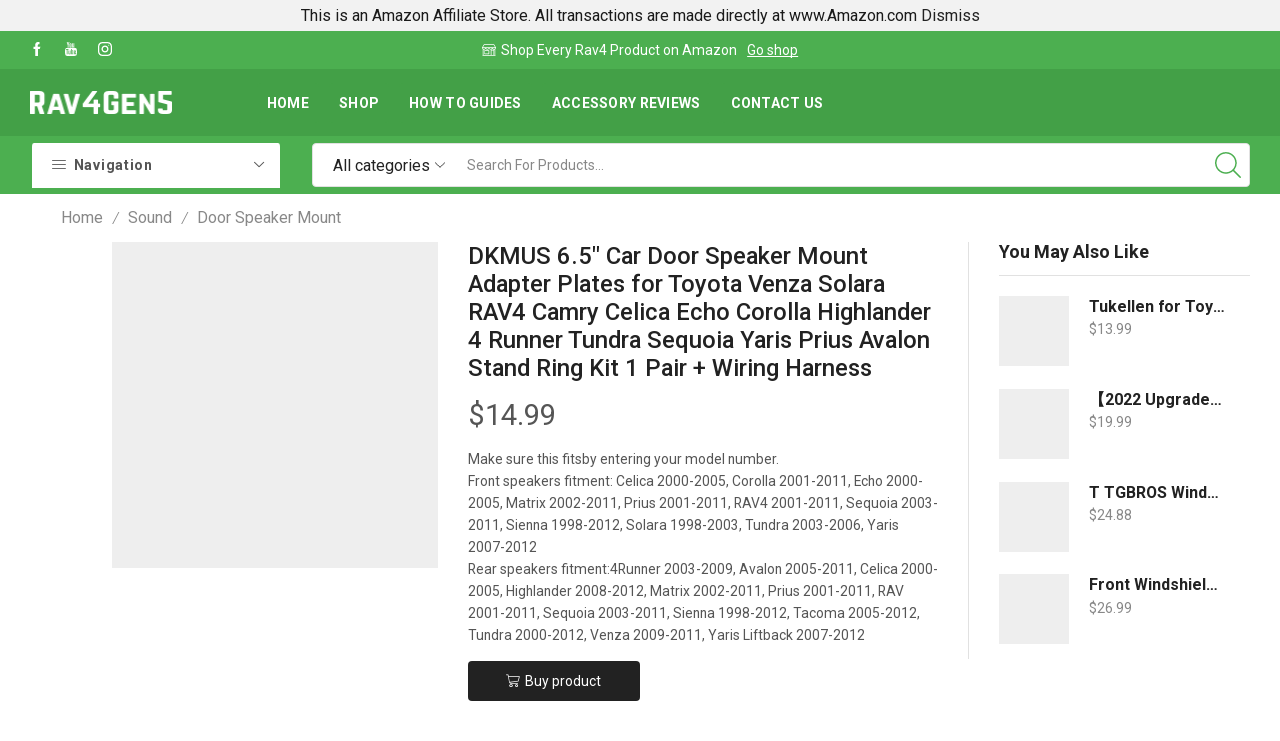

--- FILE ---
content_type: text/html; charset=UTF-8
request_url: https://rav4gen5.com/product/dkmus-6-5-car-door-speaker-mount-adapter-plates-for-toyota-venza-solara-rav4-camry-celica-echo-corolla-highlander-4-runner-tundra-sequoia-yaris-prius-avalon-stand-ring-kit-1-pair-wiring-harness/
body_size: 30769
content:
<!DOCTYPE html>
<html lang="en-US" xmlns="http://www.w3.org/1999/xhtml" prefix="og: http://ogp.me/ns# fb: http://www.facebook.com/2008/fbml" >
<head>
	<meta charset="UTF-8" />
	<meta name="viewport" content="width=device-width, initial-scale=1.0, maximum-scale=1.0, user-scalable=0"/>
	<title>DKMUS 6.5&#8243; Car Door Speaker Mount Adapter Plates for Toyota Venza Solara RAV4 Camry Celica Echo Corolla Highlander 4 Runner Tundra Sequoia Yaris Prius Avalon Stand Ring Kit 1 Pair + Wiring Harness &#8211; Rav4Gen5</title>
<meta name='robots' content='max-image-preview:large' />
	<style>img:is([sizes="auto" i], [sizes^="auto," i]) { contain-intrinsic-size: 3000px 1500px }</style>
	<link rel="alternate" type="application/rss+xml" title="Rav4Gen5 &raquo; Feed" href="https://rav4gen5.com/feed/" />
<link rel="alternate" type="application/rss+xml" title="Rav4Gen5 &raquo; Comments Feed" href="https://rav4gen5.com/comments/feed/" />
<script type="text/javascript">
/* <![CDATA[ */
window._wpemojiSettings = {"baseUrl":"https:\/\/s.w.org\/images\/core\/emoji\/15.1.0\/72x72\/","ext":".png","svgUrl":"https:\/\/s.w.org\/images\/core\/emoji\/15.1.0\/svg\/","svgExt":".svg","source":{"concatemoji":"https:\/\/rav4gen5.com\/wp-includes\/js\/wp-emoji-release.min.js?ver=6.8.1"}};
/*! This file is auto-generated */
!function(i,n){var o,s,e;function c(e){try{var t={supportTests:e,timestamp:(new Date).valueOf()};sessionStorage.setItem(o,JSON.stringify(t))}catch(e){}}function p(e,t,n){e.clearRect(0,0,e.canvas.width,e.canvas.height),e.fillText(t,0,0);var t=new Uint32Array(e.getImageData(0,0,e.canvas.width,e.canvas.height).data),r=(e.clearRect(0,0,e.canvas.width,e.canvas.height),e.fillText(n,0,0),new Uint32Array(e.getImageData(0,0,e.canvas.width,e.canvas.height).data));return t.every(function(e,t){return e===r[t]})}function u(e,t,n){switch(t){case"flag":return n(e,"\ud83c\udff3\ufe0f\u200d\u26a7\ufe0f","\ud83c\udff3\ufe0f\u200b\u26a7\ufe0f")?!1:!n(e,"\ud83c\uddfa\ud83c\uddf3","\ud83c\uddfa\u200b\ud83c\uddf3")&&!n(e,"\ud83c\udff4\udb40\udc67\udb40\udc62\udb40\udc65\udb40\udc6e\udb40\udc67\udb40\udc7f","\ud83c\udff4\u200b\udb40\udc67\u200b\udb40\udc62\u200b\udb40\udc65\u200b\udb40\udc6e\u200b\udb40\udc67\u200b\udb40\udc7f");case"emoji":return!n(e,"\ud83d\udc26\u200d\ud83d\udd25","\ud83d\udc26\u200b\ud83d\udd25")}return!1}function f(e,t,n){var r="undefined"!=typeof WorkerGlobalScope&&self instanceof WorkerGlobalScope?new OffscreenCanvas(300,150):i.createElement("canvas"),a=r.getContext("2d",{willReadFrequently:!0}),o=(a.textBaseline="top",a.font="600 32px Arial",{});return e.forEach(function(e){o[e]=t(a,e,n)}),o}function t(e){var t=i.createElement("script");t.src=e,t.defer=!0,i.head.appendChild(t)}"undefined"!=typeof Promise&&(o="wpEmojiSettingsSupports",s=["flag","emoji"],n.supports={everything:!0,everythingExceptFlag:!0},e=new Promise(function(e){i.addEventListener("DOMContentLoaded",e,{once:!0})}),new Promise(function(t){var n=function(){try{var e=JSON.parse(sessionStorage.getItem(o));if("object"==typeof e&&"number"==typeof e.timestamp&&(new Date).valueOf()<e.timestamp+604800&&"object"==typeof e.supportTests)return e.supportTests}catch(e){}return null}();if(!n){if("undefined"!=typeof Worker&&"undefined"!=typeof OffscreenCanvas&&"undefined"!=typeof URL&&URL.createObjectURL&&"undefined"!=typeof Blob)try{var e="postMessage("+f.toString()+"("+[JSON.stringify(s),u.toString(),p.toString()].join(",")+"));",r=new Blob([e],{type:"text/javascript"}),a=new Worker(URL.createObjectURL(r),{name:"wpTestEmojiSupports"});return void(a.onmessage=function(e){c(n=e.data),a.terminate(),t(n)})}catch(e){}c(n=f(s,u,p))}t(n)}).then(function(e){for(var t in e)n.supports[t]=e[t],n.supports.everything=n.supports.everything&&n.supports[t],"flag"!==t&&(n.supports.everythingExceptFlag=n.supports.everythingExceptFlag&&n.supports[t]);n.supports.everythingExceptFlag=n.supports.everythingExceptFlag&&!n.supports.flag,n.DOMReady=!1,n.readyCallback=function(){n.DOMReady=!0}}).then(function(){return e}).then(function(){var e;n.supports.everything||(n.readyCallback(),(e=n.source||{}).concatemoji?t(e.concatemoji):e.wpemoji&&e.twemoji&&(t(e.twemoji),t(e.wpemoji)))}))}((window,document),window._wpemojiSettings);
/* ]]> */
</script>

<style id='wp-emoji-styles-inline-css' type='text/css'>

	img.wp-smiley, img.emoji {
		display: inline !important;
		border: none !important;
		box-shadow: none !important;
		height: 1em !important;
		width: 1em !important;
		margin: 0 0.07em !important;
		vertical-align: -0.1em !important;
		background: none !important;
		padding: 0 !important;
	}
</style>
<link rel='stylesheet' id='wp-block-library-css' href='https://rav4gen5.com/wp-includes/css/dist/block-library/style.min.css?ver=6.8.1' type='text/css' media='all' />
<style id='classic-theme-styles-inline-css' type='text/css'>
/*! This file is auto-generated */
.wp-block-button__link{color:#fff;background-color:#32373c;border-radius:9999px;box-shadow:none;text-decoration:none;padding:calc(.667em + 2px) calc(1.333em + 2px);font-size:1.125em}.wp-block-file__button{background:#32373c;color:#fff;text-decoration:none}
</style>
<link rel='stylesheet' id='wc-block-vendors-style-css' href='https://rav4gen5.com/wp-content/plugins/woocommerce/packages/woocommerce-blocks/build/vendors-style.css?ver=3.8.1' type='text/css' media='all' />
<link rel='stylesheet' id='wc-block-style-css' href='https://rav4gen5.com/wp-content/plugins/woocommerce/packages/woocommerce-blocks/build/style.css?ver=3.8.1' type='text/css' media='all' />
<style id='global-styles-inline-css' type='text/css'>
:root{--wp--preset--aspect-ratio--square: 1;--wp--preset--aspect-ratio--4-3: 4/3;--wp--preset--aspect-ratio--3-4: 3/4;--wp--preset--aspect-ratio--3-2: 3/2;--wp--preset--aspect-ratio--2-3: 2/3;--wp--preset--aspect-ratio--16-9: 16/9;--wp--preset--aspect-ratio--9-16: 9/16;--wp--preset--color--black: #000000;--wp--preset--color--cyan-bluish-gray: #abb8c3;--wp--preset--color--white: #ffffff;--wp--preset--color--pale-pink: #f78da7;--wp--preset--color--vivid-red: #cf2e2e;--wp--preset--color--luminous-vivid-orange: #ff6900;--wp--preset--color--luminous-vivid-amber: #fcb900;--wp--preset--color--light-green-cyan: #7bdcb5;--wp--preset--color--vivid-green-cyan: #00d084;--wp--preset--color--pale-cyan-blue: #8ed1fc;--wp--preset--color--vivid-cyan-blue: #0693e3;--wp--preset--color--vivid-purple: #9b51e0;--wp--preset--gradient--vivid-cyan-blue-to-vivid-purple: linear-gradient(135deg,rgba(6,147,227,1) 0%,rgb(155,81,224) 100%);--wp--preset--gradient--light-green-cyan-to-vivid-green-cyan: linear-gradient(135deg,rgb(122,220,180) 0%,rgb(0,208,130) 100%);--wp--preset--gradient--luminous-vivid-amber-to-luminous-vivid-orange: linear-gradient(135deg,rgba(252,185,0,1) 0%,rgba(255,105,0,1) 100%);--wp--preset--gradient--luminous-vivid-orange-to-vivid-red: linear-gradient(135deg,rgba(255,105,0,1) 0%,rgb(207,46,46) 100%);--wp--preset--gradient--very-light-gray-to-cyan-bluish-gray: linear-gradient(135deg,rgb(238,238,238) 0%,rgb(169,184,195) 100%);--wp--preset--gradient--cool-to-warm-spectrum: linear-gradient(135deg,rgb(74,234,220) 0%,rgb(151,120,209) 20%,rgb(207,42,186) 40%,rgb(238,44,130) 60%,rgb(251,105,98) 80%,rgb(254,248,76) 100%);--wp--preset--gradient--blush-light-purple: linear-gradient(135deg,rgb(255,206,236) 0%,rgb(152,150,240) 100%);--wp--preset--gradient--blush-bordeaux: linear-gradient(135deg,rgb(254,205,165) 0%,rgb(254,45,45) 50%,rgb(107,0,62) 100%);--wp--preset--gradient--luminous-dusk: linear-gradient(135deg,rgb(255,203,112) 0%,rgb(199,81,192) 50%,rgb(65,88,208) 100%);--wp--preset--gradient--pale-ocean: linear-gradient(135deg,rgb(255,245,203) 0%,rgb(182,227,212) 50%,rgb(51,167,181) 100%);--wp--preset--gradient--electric-grass: linear-gradient(135deg,rgb(202,248,128) 0%,rgb(113,206,126) 100%);--wp--preset--gradient--midnight: linear-gradient(135deg,rgb(2,3,129) 0%,rgb(40,116,252) 100%);--wp--preset--font-size--small: 13px;--wp--preset--font-size--medium: 20px;--wp--preset--font-size--large: 36px;--wp--preset--font-size--x-large: 42px;--wp--preset--spacing--20: 0.44rem;--wp--preset--spacing--30: 0.67rem;--wp--preset--spacing--40: 1rem;--wp--preset--spacing--50: 1.5rem;--wp--preset--spacing--60: 2.25rem;--wp--preset--spacing--70: 3.38rem;--wp--preset--spacing--80: 5.06rem;--wp--preset--shadow--natural: 6px 6px 9px rgba(0, 0, 0, 0.2);--wp--preset--shadow--deep: 12px 12px 50px rgba(0, 0, 0, 0.4);--wp--preset--shadow--sharp: 6px 6px 0px rgba(0, 0, 0, 0.2);--wp--preset--shadow--outlined: 6px 6px 0px -3px rgba(255, 255, 255, 1), 6px 6px rgba(0, 0, 0, 1);--wp--preset--shadow--crisp: 6px 6px 0px rgba(0, 0, 0, 1);}:where(.is-layout-flex){gap: 0.5em;}:where(.is-layout-grid){gap: 0.5em;}body .is-layout-flex{display: flex;}.is-layout-flex{flex-wrap: wrap;align-items: center;}.is-layout-flex > :is(*, div){margin: 0;}body .is-layout-grid{display: grid;}.is-layout-grid > :is(*, div){margin: 0;}:where(.wp-block-columns.is-layout-flex){gap: 2em;}:where(.wp-block-columns.is-layout-grid){gap: 2em;}:where(.wp-block-post-template.is-layout-flex){gap: 1.25em;}:where(.wp-block-post-template.is-layout-grid){gap: 1.25em;}.has-black-color{color: var(--wp--preset--color--black) !important;}.has-cyan-bluish-gray-color{color: var(--wp--preset--color--cyan-bluish-gray) !important;}.has-white-color{color: var(--wp--preset--color--white) !important;}.has-pale-pink-color{color: var(--wp--preset--color--pale-pink) !important;}.has-vivid-red-color{color: var(--wp--preset--color--vivid-red) !important;}.has-luminous-vivid-orange-color{color: var(--wp--preset--color--luminous-vivid-orange) !important;}.has-luminous-vivid-amber-color{color: var(--wp--preset--color--luminous-vivid-amber) !important;}.has-light-green-cyan-color{color: var(--wp--preset--color--light-green-cyan) !important;}.has-vivid-green-cyan-color{color: var(--wp--preset--color--vivid-green-cyan) !important;}.has-pale-cyan-blue-color{color: var(--wp--preset--color--pale-cyan-blue) !important;}.has-vivid-cyan-blue-color{color: var(--wp--preset--color--vivid-cyan-blue) !important;}.has-vivid-purple-color{color: var(--wp--preset--color--vivid-purple) !important;}.has-black-background-color{background-color: var(--wp--preset--color--black) !important;}.has-cyan-bluish-gray-background-color{background-color: var(--wp--preset--color--cyan-bluish-gray) !important;}.has-white-background-color{background-color: var(--wp--preset--color--white) !important;}.has-pale-pink-background-color{background-color: var(--wp--preset--color--pale-pink) !important;}.has-vivid-red-background-color{background-color: var(--wp--preset--color--vivid-red) !important;}.has-luminous-vivid-orange-background-color{background-color: var(--wp--preset--color--luminous-vivid-orange) !important;}.has-luminous-vivid-amber-background-color{background-color: var(--wp--preset--color--luminous-vivid-amber) !important;}.has-light-green-cyan-background-color{background-color: var(--wp--preset--color--light-green-cyan) !important;}.has-vivid-green-cyan-background-color{background-color: var(--wp--preset--color--vivid-green-cyan) !important;}.has-pale-cyan-blue-background-color{background-color: var(--wp--preset--color--pale-cyan-blue) !important;}.has-vivid-cyan-blue-background-color{background-color: var(--wp--preset--color--vivid-cyan-blue) !important;}.has-vivid-purple-background-color{background-color: var(--wp--preset--color--vivid-purple) !important;}.has-black-border-color{border-color: var(--wp--preset--color--black) !important;}.has-cyan-bluish-gray-border-color{border-color: var(--wp--preset--color--cyan-bluish-gray) !important;}.has-white-border-color{border-color: var(--wp--preset--color--white) !important;}.has-pale-pink-border-color{border-color: var(--wp--preset--color--pale-pink) !important;}.has-vivid-red-border-color{border-color: var(--wp--preset--color--vivid-red) !important;}.has-luminous-vivid-orange-border-color{border-color: var(--wp--preset--color--luminous-vivid-orange) !important;}.has-luminous-vivid-amber-border-color{border-color: var(--wp--preset--color--luminous-vivid-amber) !important;}.has-light-green-cyan-border-color{border-color: var(--wp--preset--color--light-green-cyan) !important;}.has-vivid-green-cyan-border-color{border-color: var(--wp--preset--color--vivid-green-cyan) !important;}.has-pale-cyan-blue-border-color{border-color: var(--wp--preset--color--pale-cyan-blue) !important;}.has-vivid-cyan-blue-border-color{border-color: var(--wp--preset--color--vivid-cyan-blue) !important;}.has-vivid-purple-border-color{border-color: var(--wp--preset--color--vivid-purple) !important;}.has-vivid-cyan-blue-to-vivid-purple-gradient-background{background: var(--wp--preset--gradient--vivid-cyan-blue-to-vivid-purple) !important;}.has-light-green-cyan-to-vivid-green-cyan-gradient-background{background: var(--wp--preset--gradient--light-green-cyan-to-vivid-green-cyan) !important;}.has-luminous-vivid-amber-to-luminous-vivid-orange-gradient-background{background: var(--wp--preset--gradient--luminous-vivid-amber-to-luminous-vivid-orange) !important;}.has-luminous-vivid-orange-to-vivid-red-gradient-background{background: var(--wp--preset--gradient--luminous-vivid-orange-to-vivid-red) !important;}.has-very-light-gray-to-cyan-bluish-gray-gradient-background{background: var(--wp--preset--gradient--very-light-gray-to-cyan-bluish-gray) !important;}.has-cool-to-warm-spectrum-gradient-background{background: var(--wp--preset--gradient--cool-to-warm-spectrum) !important;}.has-blush-light-purple-gradient-background{background: var(--wp--preset--gradient--blush-light-purple) !important;}.has-blush-bordeaux-gradient-background{background: var(--wp--preset--gradient--blush-bordeaux) !important;}.has-luminous-dusk-gradient-background{background: var(--wp--preset--gradient--luminous-dusk) !important;}.has-pale-ocean-gradient-background{background: var(--wp--preset--gradient--pale-ocean) !important;}.has-electric-grass-gradient-background{background: var(--wp--preset--gradient--electric-grass) !important;}.has-midnight-gradient-background{background: var(--wp--preset--gradient--midnight) !important;}.has-small-font-size{font-size: var(--wp--preset--font-size--small) !important;}.has-medium-font-size{font-size: var(--wp--preset--font-size--medium) !important;}.has-large-font-size{font-size: var(--wp--preset--font-size--large) !important;}.has-x-large-font-size{font-size: var(--wp--preset--font-size--x-large) !important;}
:where(.wp-block-post-template.is-layout-flex){gap: 1.25em;}:where(.wp-block-post-template.is-layout-grid){gap: 1.25em;}
:where(.wp-block-columns.is-layout-flex){gap: 2em;}:where(.wp-block-columns.is-layout-grid){gap: 2em;}
:root :where(.wp-block-pullquote){font-size: 1.5em;line-height: 1.6;}
</style>
<style id='woocommerce-inline-inline-css' type='text/css'>
.woocommerce form .form-row .required { visibility: visible; }
</style>
<link rel='stylesheet' id='hfe-style-css' href='https://rav4gen5.com/wp-content/plugins/header-footer-elementor/assets/css/header-footer-elementor.css?ver=1.6.13' type='text/css' media='all' />
<link rel='stylesheet' id='elementor-icons-css' href='https://rav4gen5.com/wp-content/plugins/elementor/assets/lib/eicons/css/elementor-icons.min.css?ver=5.16.0' type='text/css' media='all' />
<link rel='stylesheet' id='elementor-frontend-legacy-css' href='https://rav4gen5.com/wp-content/plugins/elementor/assets/css/frontend-legacy.min.css?ver=3.8.1' type='text/css' media='all' />
<link rel='stylesheet' id='elementor-frontend-css' href='https://rav4gen5.com/wp-content/plugins/elementor/assets/css/frontend.min.css?ver=3.8.1' type='text/css' media='all' />
<link rel='stylesheet' id='elementor-post-1453-css' href='https://rav4gen5.com/wp-content/uploads/elementor/css/post-1453.css?ver=1734929987' type='text/css' media='all' />
<link rel='stylesheet' id='elementor-global-css' href='https://rav4gen5.com/wp-content/uploads/elementor/css/global.css?ver=1734929987' type='text/css' media='all' />
<link rel='stylesheet' id='etheme-parent-style-css' href='https://rav4gen5.com/wp-content/themes/xstore/xstore.min.css?ver=1.0' type='text/css' media='all' />
<link rel='stylesheet' id='child-style-css' href='https://rav4gen5.com/wp-content/themes/xstore-2/style.css?ver=1.0' type='text/css' media='all' />
<link rel='stylesheet' id='etheme-elementor-style-css' href='https://rav4gen5.com/wp-content/themes/xstore/css/elementor.min.css?ver=1.0' type='text/css' media='all' />
<link rel='stylesheet' id='etheme-slick-library-css' href='https://rav4gen5.com/wp-content/themes/xstore/css/libs/slick.min.css?ver=1.0' type='text/css' media='all' />
<link rel='stylesheet' id='etheme-breadcrumbs-css' href='https://rav4gen5.com/wp-content/themes/xstore/css/modules/breadcrumbs.min.css?ver=1.0' type='text/css' media='all' />
<link rel='stylesheet' id='etheme-back-top-css' href='https://rav4gen5.com/wp-content/themes/xstore/css/modules/back-top.min.css?ver=1.0' type='text/css' media='all' />
<link rel='stylesheet' id='etheme-mobile-panel-css' href='https://rav4gen5.com/wp-content/themes/xstore/css/modules/layout/mobile-panel.min.css?ver=1.0' type='text/css' media='all' />
<link rel='stylesheet' id='etheme-woocommerce-css' href='https://rav4gen5.com/wp-content/themes/xstore/css/modules/woocommerce/global.min.css?ver=1.0' type='text/css' media='all' />
<link rel='stylesheet' id='etheme-woocommerce-archive-css' href='https://rav4gen5.com/wp-content/themes/xstore/css/modules/woocommerce/archive.min.css?ver=1.0' type='text/css' media='all' />
<link rel='stylesheet' id='etheme-swatches-style-css' href='https://rav4gen5.com/wp-content/themes/xstore/css/swatches.min.css?ver=1.0' type='text/css' media='all' />
<link rel='stylesheet' id='etheme-single-product-builder-css' href='https://rav4gen5.com/wp-content/themes/xstore/css/modules/woocommerce/single-product/single-product-builder.min.css?ver=1.0' type='text/css' media='all' />
<link rel='stylesheet' id='etheme-single-product-elements-css' href='https://rav4gen5.com/wp-content/themes/xstore/css/modules/woocommerce/single-product/single-product-elements.min.css?ver=1.0' type='text/css' media='all' />
<link rel='stylesheet' id='etheme-star-rating-css' href='https://rav4gen5.com/wp-content/themes/xstore/css/modules/star-rating.min.css?ver=1.0' type='text/css' media='all' />
<link rel='stylesheet' id='etheme-comments-css' href='https://rav4gen5.com/wp-content/themes/xstore/css/modules/comments.min.css?ver=1.0' type='text/css' media='all' />
<link rel='stylesheet' id='etheme-single-post-meta-css' href='https://rav4gen5.com/wp-content/themes/xstore/css/modules/blog/single-post/meta.min.css?ver=1.0' type='text/css' media='all' />
<style id='xstore-icons-font-inline-css' type='text/css'>
@font-face {
				  font-family: 'xstore-icons';
				  src:
				    url('https://rav4gen5.com/wp-content/themes/xstore/fonts/xstore-icons-light.ttf') format('truetype'),
				    url('https://rav4gen5.com/wp-content/themes/xstore/fonts/xstore-icons-light.woff2') format('woff2'),
				    url('https://rav4gen5.com/wp-content/themes/xstore/fonts/xstore-icons-light.woff') format('woff'),
				    url('https://rav4gen5.com/wp-content/themes/xstore/fonts/xstore-icons-light.svg#xstore-icons') format('svg');
				  font-weight: normal;
				  font-style: normal;
				  font-display: swap;
				}
</style>
<link rel='stylesheet' id='etheme-header-menu-css' href='https://rav4gen5.com/wp-content/themes/xstore/css/modules/layout/header/parts/menu.min.css?ver=1.0' type='text/css' media='all' />
<link rel='stylesheet' id='etheme-all-departments-menu-css' href='https://rav4gen5.com/wp-content/themes/xstore/css/modules/layout/header/parts/all-departments-menu.min.css?ver=1.0' type='text/css' media='all' />
<link rel='stylesheet' id='etheme-header-search-css' href='https://rav4gen5.com/wp-content/themes/xstore/css/modules/layout/header/parts/search.min.css?ver=1.0' type='text/css' media='all' />
<link rel='stylesheet' id='xstore-kirki-styles-css' href='https://rav4gen5.com/wp-content/uploads/xstore/kirki-styles.css?ver=1609691779625' type='text/css' media='all' />
<link rel='stylesheet' id='google-fonts-1-css' href='https://fonts.googleapis.com/css?family=Roboto%3A100%2C100italic%2C200%2C200italic%2C300%2C300italic%2C400%2C400italic%2C500%2C500italic%2C600%2C600italic%2C700%2C700italic%2C800%2C800italic%2C900%2C900italic%7CRoboto+Slab%3A100%2C100italic%2C200%2C200italic%2C300%2C300italic%2C400%2C400italic%2C500%2C500italic%2C600%2C600italic%2C700%2C700italic%2C800%2C800italic%2C900%2C900italic&#038;display=auto&#038;ver=6.8.1' type='text/css' media='all' />
<script type="text/javascript" src="https://rav4gen5.com/wp-includes/js/jquery/jquery.min.js?ver=3.7.1" id="jquery-core-js"></script>
<script type="text/javascript" src="https://rav4gen5.com/wp-includes/js/jquery/jquery-migrate.min.js?ver=3.4.1" id="jquery-migrate-js"></script>
<script type="text/javascript" id="etheme-js-extra">
/* <![CDATA[ */
var etConfig = {"noresults":"No results were found!","ajaxSearchResultsArrow":"<svg version=\"1.1\" width=\"1em\" height=\"1em\" class=\"arrow\" xmlns=\"http:\/\/www.w3.org\/2000\/svg\" xmlns:xlink=\"http:\/\/www.w3.org\/1999\/xlink\" x=\"0px\" y=\"0px\" viewBox=\"0 0 100 100\" style=\"enable-background:new 0 0 100 100;\" xml:space=\"preserve\"><path d=\"M99.1186676,94.8567734L10.286458,6.0255365h53.5340881c1.6616173,0,3.0132561-1.3516402,3.0132561-3.0127683\r\n\tS65.4821625,0,63.8205452,0H3.0137398c-1.6611279,0-3.012768,1.3516402-3.012768,3.0127683v60.8068047\r\n\tc0,1.6616135,1.3516402,3.0132523,3.012768,3.0132523s3.012768-1.3516388,3.012768-3.0132523V10.2854862L94.8577423,99.117691\r\n\tC95.4281311,99.6871109,96.1841202,100,96.9886856,100c0.8036041,0,1.5595856-0.3128891,2.129982-0.882309\r\n\tC100.2924805,97.9419327,100.2924805,96.0305862,99.1186676,94.8567734z\"><\/path><\/svg>","successfullyAdded":"Product added.","successfullyCopied":"Copied to clipboard","confirmQuestion":"Are you sure?","checkCart":"Please check your <a href='https:\/\/rav4gen5.com\/cart\/'>cart.<\/a>","contBtn":"Continue shopping","checkBtn":"Checkout","ajaxProductAddedNotify":{"type":"alert","linked_products_type":"upsell"},"variationGallery":"","quickView":{"type":"off_canvas","position":"right","layout":"default","variationGallery":""},"speedOptimization":{"imageLoadingOffset":"200px"},"popupAddedToCart":[],"builders":{"is_wpbakery":false},"Product":"Products","Pages":"Pages","Post":"Posts","Portfolio":"Portfolio","Product_found":"{{count}} Products found","Pages_found":"{{count}} Pages found","Post_found":"{{count}} Posts found","Portfolio_found":"{{count}} Portfolio found","show_more":"Show {{count}} more","show_all":"View all results","items_found":"{{count}} items found","item_found":"{{count}} item found","single_product_builder":"1","fancy_select_categories":"1","is_search_history":"0","search_history_length":"7","search_type":"input","search_ajax_history_time":"5","noSuggestionNoticeWithMatches":"No results were found!<p>No items matched your search {{search_value}}.<\/p>","ajaxurl":"https:\/\/rav4gen5.com\/wp-admin\/admin-ajax.php","woocommerceSettings":{"is_woocommerce":true,"is_swatches":true,"ajax_filters":false,"ajax_pagination":false,"is_single_product_builder":"1","mini_cart_content_quantity_input":false,"widget_show_more_text":"more","widget_show_less_text":"Show less","sidebar_off_canvas_icon":"<svg version=\"1.1\" width=\"1em\" height=\"1em\" id=\"Layer_1\" xmlns=\"http:\/\/www.w3.org\/2000\/svg\" xmlns:xlink=\"http:\/\/www.w3.org\/1999\/xlink\" x=\"0px\" y=\"0px\" viewBox=\"0 0 100 100\" style=\"enable-background:new 0 0 100 100;\" xml:space=\"preserve\"><path d=\"M94.8,0H5.6C4,0,2.6,0.9,1.9,2.3C1.1,3.7,1.3,5.4,2.2,6.7l32.7,46c0,0,0,0,0,0c1.2,1.6,1.8,3.5,1.8,5.5v37.5c0,1.1,0.4,2.2,1.2,3c0.8,0.8,1.8,1.2,3,1.2c0.6,0,1.1-0.1,1.6-0.3l18.4-7c1.6-0.5,2.7-2.1,2.7-3.9V58.3c0-2,0.6-3.9,1.8-5.5c0,0,0,0,0,0l32.7-46c0.9-1.3,1.1-3,0.3-4.4C97.8,0.9,96.3,0,94.8,0z M61.4,49.7c-1.8,2.5-2.8,5.5-2.8,8.5v29.8l-16.8,6.4V58.3c0-3.1-1-6.1-2.8-8.5L7.3,5.1h85.8L61.4,49.7z\"><\/path><\/svg>","ajax_add_to_cart_archives":true,"cart_url":"https:\/\/rav4gen5.com\/cart\/","cart_redirect_after_add":false,"home_url":"https:\/\/rav4gen5.com\/","shop_url":"https:\/\/rav4gen5.com\/shop\/","cart_progress_currency_pos":"left","cart_progress_thousand_sep":",","cart_progress_decimal_sep":".","cart_progress_num_decimals":"2","is_smart_addtocart":"","primary_attribute":"et_none"},"notices":{"ajax-filters":"Ajax error: cannot get filters result","post-product":"Ajax error: cannot get post\/product result","products":"Ajax error: cannot get products result","posts":"Ajax error: cannot get posts result","element":"Ajax error: cannot get element result","portfolio":"Ajax error: problem with ajax et_portfolio_ajax action","portfolio-pagination":"Ajax error: problem with ajax et_portfolio_ajax_pagination action","menu":"Ajax error: problem with ajax menu_posts action","noMatchFound":"No matches found","variationGalleryNotAvailable":"Variation Gallery not available on variation id","localStorageFull":"Seems like your localStorage is full"},"layoutSettings":{"layout":"wide","is_rtl":false,"is_mobile":false,"mobHeaderStart":992,"menu_storage_key":"etheme_6da80aef57d06408c488b675e4df446f","ajax_dropdowns_from_storage":1},"sidebar":{"closed_pc_by_default":""},"et_global":{"classes":{"skeleton":"skeleton-body","mfp":"et-mfp-opened"},"is_customize_preview":false,"mobHeaderStart":992}};
/* ]]> */
</script>
<script type="text/javascript" src="https://rav4gen5.com/wp-content/themes/xstore/js/etheme-scripts.min.js?ver=1.0" id="etheme-js"></script>
<script type="text/javascript" id="et-woo-swatches-js-extra">
/* <![CDATA[ */
var sten_wc_params = {"ajax_url":"https:\/\/rav4gen5.com\/wp-admin\/admin-ajax.php","is_customize_preview":"","is_singular_product":"1","show_selected_title":"both","add_to_cart_btn_text":"Add to cart","read_more_btn_text":"Read More","read_more_about_btn_text":"about","read_more_for_btn_text":"for","select_options_btn_text":"Select options","i18n_no_matching_variations_text":"Sorry, no products matched your selection. Please choose a different combination."};
/* ]]> */
</script>
<script type="text/javascript" src="https://rav4gen5.com/wp-content/plugins/et-core-plugin/packages/st-woo-swatches/public/js/frontend.min.js?ver=1.0" id="et-woo-swatches-js"></script>
<link rel="https://api.w.org/" href="https://rav4gen5.com/wp-json/" /><link rel="alternate" title="JSON" type="application/json" href="https://rav4gen5.com/wp-json/wp/v2/product/2209" /><link rel="EditURI" type="application/rsd+xml" title="RSD" href="https://rav4gen5.com/xmlrpc.php?rsd" />
<meta name="generator" content="WordPress 6.8.1" />
<meta name="generator" content="WooCommerce 4.8.0" />
<link rel="canonical" href="https://rav4gen5.com/product/dkmus-6-5-car-door-speaker-mount-adapter-plates-for-toyota-venza-solara-rav4-camry-celica-echo-corolla-highlander-4-runner-tundra-sequoia-yaris-prius-avalon-stand-ring-kit-1-pair-wiring-harness/" />
<link rel='shortlink' href='https://rav4gen5.com/?p=2209' />
			<link rel="prefetch" as="font" href="https://rav4gen5.com/wp-content/themes/xstore/fonts/xstore-icons-light.woff?v=8.3.7" type="font/woff">
					<link rel="prefetch" as="font" href="https://rav4gen5.com/wp-content/themes/xstore/fonts/xstore-icons-light.woff2?v=8.3.7" type="font/woff2">
			<noscript><style>.woocommerce-product-gallery{ opacity: 1 !important; }</style></noscript>
	<link rel="icon" href="https://rav4gen5.com/wp-content/uploads/2019/10/cropped-Favicon-32x32.png" sizes="32x32" />
<link rel="icon" href="https://rav4gen5.com/wp-content/uploads/2019/10/cropped-Favicon-192x192.png" sizes="192x192" />
<link rel="apple-touch-icon" href="https://rav4gen5.com/wp-content/uploads/2019/10/cropped-Favicon-180x180.png" />
<meta name="msapplication-TileImage" content="https://rav4gen5.com/wp-content/uploads/2019/10/cropped-Favicon-270x270.png" />
		<style type="text/css" id="wp-custom-css">
			div.product_list_widget em.WooZone-price-info, div.product_list_widget a.link.thickbox{
    font-size: .8rem;
}

p.price em.WooZone-price-info{
	font-size: 0.6em;
}		</style>
		<style id="kirki-inline-styles"></style><style type="text/css" class="et_custom-css">.btn-checkout:hover,.btn-view-wishlist:hover{opacity:1 !important}.content-page,.page-content{padding-bottom:50px}.products-loop .content-product .product-details,.swiper-container .content-product .product-details{text-align:start}.products-loop .content-product .star-rating,.swiper-container .content-product .star-rating{margin-left:0}.carousel-area.products-slider{padding:13px 12px 0}.content-product .products-page-cats a{font-size:11px;text-transform:uppercase}.grid-post-body,.single-post .post-heading{text-align:center}.sidebar-widget .widget-title span,.upsell-products .widget-title span{font-size:18px}.related-products-title{border-bottom:1px solid #e1e1e1;padding-bottom:15px}.related-products-title span{border-bottom:2px solid #4caf50;padding-bottom:13px}.woocommerce-pagination ul li span,.etheme-pagination span,.after-shop-loop a,.etheme-pagination a{border-radius:4px}.footer .et-mailchimp input[type="submit"],.footer .et-mailchimp input[type="email"]{border-radius:4px !important;border-color:transparent !important}.footer .mc4wp-form .et-mailchimp{background-color:#fff;border-radius:4px !important}input.dokan-form-control,input[type="text"],input[type="number"],input[type="email"],input[type="search"],input[type="password"],input[type="tel"],input[type="url"],.with-border-radius{border-radius:4px}@media (min-width:993px){.container,.et-container{padding-left:30px;padding-right:30px}.products-loop .product:hover,.carousel-area .product-slide:hover{box-shadow:0 0 10px 3px rgba(0,0,0,.1);z-index:2;transform:translateY(-5px) scale(1.007);border-radius:5px}.products-loop .type-product{padding-top:15px}.products-loop .content-product{margin-bottom:15px}.products-loop .product,.swiper-container .product-slide{transition:all .2s ease-in-out}}@media (min-width:768px) and (max-width:992px){.container,.et-container{padding-left:30px;padding-right:30px}}.swiper-custom-right:not(.et-swiper-elementor-nav),.swiper-custom-left:not(.et-swiper-elementor-nav){background:transparent !important}@media only screen and (max-width:1830px){.swiper-custom-left,.middle-inside .swiper-entry .swiper-button-prev,.middle-inside.swiper-entry .swiper-button-prev{left:-15px}.swiper-custom-right,.middle-inside .swiper-entry .swiper-button-next,.middle-inside.swiper-entry .swiper-button-next{right:-15px}.middle-inbox .swiper-entry .swiper-button-prev,.middle-inbox.swiper-entry .swiper-button-prev{left:8px}.middle-inbox .swiper-entry .swiper-button-next,.middle-inbox.swiper-entry .swiper-button-next{right:8px}.swiper-entry:hover .swiper-custom-left,.middle-inside .swiper-entry:hover .swiper-button-prev,.middle-inside.swiper-entry:hover .swiper-button-prev{left:-5px}.swiper-entry:hover .swiper-custom-right,.middle-inside .swiper-entry:hover .swiper-button-next,.middle-inside.swiper-entry:hover .swiper-button-next{right:-5px}.middle-inbox .swiper-entry:hover .swiper-button-prev,.middle-inbox.swiper-entry:hover .swiper-button-prev{left:5px}.middle-inbox .swiper-entry:hover .swiper-button-next,.middle-inbox.swiper-entry:hover .swiper-button-next{right:5px}}.header-main-menu.et_element-top-level .menu{margin-right:-5px;margin-left:-5px}@media only screen and (max-width:992px){.header-wrapper,.site-header-vertical{display:none}}@media only screen and (min-width:993px){.mobile-header-wrapper{display:none}}.swiper-container{width:auto}.content-product .product-content-image img,.category-grid img,.categoriesCarousel .category-grid img{width:100%}.etheme-elementor-slider:not(.swiper-container-initialized) .swiper-slide{max-width:calc(100% / var(--slides-per-view,4))}.etheme-elementor-slider[data-animation]:not(.swiper-container-initialized,[data-animation=slide],[data-animation=coverflow]) .swiper-slide{max-width:100%}</style></head>
<body class="wp-singular product-template-default single single-product postid-2209 wp-theme-xstore wp-child-theme-xstore-2 theme-xstore woocommerce woocommerce-page woocommerce-demo-store woocommerce-no-js ehf-template-xstore ehf-stylesheet-xstore-2 et_cart-type-2 et_b_dt_header-not-overlap et_b_mob_header-not-overlap breadcrumbs-type-left2 wide et-preloader-off et-catalog-off  sticky-message-on et-secondary-menu-on et-secondary-visibility-opened et-secondary-on-home et-enable-swatch elementor-default elementor-kit-1453" data-mode="light">


<p class="woocommerce-store-notice demo_store" data-notice-id="2541ec7b7b4d9aa4de668d66dd5173d0" style="display:none;">This is an Amazon Affiliate Store. All transactions are made directly at www.Amazon.com <a href="#" class="woocommerce-store-notice__dismiss-link">Dismiss</a></p>
<div class="template-container">

		<div class="template-content">
		<div class="page-wrapper">
			<header id="header" class="site-header sticky"  data-type="sticky"><div class="header-wrapper">

<div class="header-top-wrapper ">
	<div class="header-top" data-title="Header top">
		<div class="et-row-container et-container">
			<div class="et-wrap-columns flex align-items-center">		
				
		
        <div class="et_column et_col-xs-4 et_col-xs-offset-0 pos-static">
			

<style>                .connect-block-element-Kaccg {
                    --connect-block-space: 10px;
                    margin: 0 -10px;
                }
                .et_element.connect-block-element-Kaccg > div,
                .et_element.connect-block-element-Kaccg > form.cart,
                .et_element.connect-block-element-Kaccg > .price {
                    margin: 0 10px;
                }
                                    .et_element.connect-block-element-Kaccg > .et_b_header-widget > div, 
                    .et_element.connect-block-element-Kaccg > .et_b_header-widget > ul {
                        margin-left: 10px;
                        margin-right: 10px;
                    }
                    .et_element.connect-block-element-Kaccg .widget_nav_menu .menu > li > a {
                        margin: 0 10px                    }
/*                    .et_element.connect-block-element-Kaccg .widget_nav_menu .menu .menu-item-has-children > a:after {
                        right: 10px;
                    }*/
                </style><div class="et_element et_connect-block flex flex-row connect-block-element-Kaccg align-items-center justify-content-start">

<div class="et_element et_b_header-socials et-socials flex flex-nowrap align-items-center  justify-content-start mob-justify-content-start et_element-top-level flex-row" >
	        <a href="https://www.facebook.com/rav4gen5"  rel="nofollow"           data-tooltip="Facebook" title="Facebook">
            <span class="screen-reader-text hidden">Facebook</span>
			<svg xmlns="http://www.w3.org/2000/svg" width="1em" height="1em" viewBox="0 0 24 24"><path d="M13.488 8.256v-3c0-0.84 0.672-1.488 1.488-1.488h1.488v-3.768h-2.976c-2.472 0-4.488 2.016-4.488 4.512v3.744h-3v3.744h3v12h4.512v-12h3l1.488-3.744h-4.512z"></path></svg>        </a>
	        <a href="https://www.youtube.com/rav4gen5"  rel="nofollow"           data-tooltip="Youtube" title="Youtube">
            <span class="screen-reader-text hidden">Youtube</span>
			<svg xmlns="http://www.w3.org/2000/svg" width="1em" height="1em" viewBox="0 0 24 24"><path d="M21.768 12.144c-0.24-1.080-1.128-1.872-2.184-1.992-2.52-0.288-5.064-0.288-7.584-0.288s-5.064 0-7.584 0.288c-1.056 0.12-1.944 0.912-2.184 1.992-0.36 1.536-0.36 3.216-0.36 4.8s0 3.264 0.36 4.8c0.24 1.080 1.128 1.872 2.184 1.992 2.52 0.264 5.040 0.264 7.584 0.264 2.52 0 5.064 0 7.584-0.288 1.056-0.12 1.944-0.912 2.184-1.992 0.36-1.536 0.36-3.216 0.36-4.8 0-1.56 0-3.24-0.36-4.776zM7.656 13.344h-1.464v7.776h-1.368v-7.776h-1.44v-1.272h4.272v1.272zM11.352 21.12h-1.224v-0.72c-0.48 0.552-0.96 0.84-1.392 0.84-0.384 0-0.672-0.168-0.792-0.504-0.072-0.216-0.096-0.528-0.096-1.008v-5.352h1.224v4.968c0 0.288 0 0.432 0 0.48 0.024 0.192 0.12 0.288 0.288 0.288 0.24 0 0.504-0.192 0.768-0.576v-5.16h1.224v6.744zM16.008 19.104c0 0.624-0.048 1.080-0.12 1.368-0.168 0.504-0.48 0.768-0.984 0.768-0.432 0-0.864-0.24-1.272-0.744v0.624h-1.224v-9.048h1.224v2.952c0.384-0.48 0.816-0.744 1.272-0.744 0.48 0 0.816 0.264 0.984 0.768 0.072 0.264 0.12 0.72 0.12 1.368v2.688zM20.616 17.976h-2.448v1.2c0 0.624 0.216 0.936 0.624 0.936 0.312 0 0.48-0.168 0.552-0.48 0-0.072 0.024-0.336 0.024-0.84h1.248v0.168c0 0.384-0.024 0.672-0.024 0.792-0.048 0.264-0.144 0.528-0.288 0.744-0.336 0.48-0.84 0.744-1.488 0.744s-1.128-0.24-1.488-0.696c-0.264-0.336-0.384-0.864-0.384-1.584v-2.376c0-0.72 0.12-1.248 0.384-1.584 0.36-0.456 0.84-0.696 1.464-0.696s1.104 0.24 1.44 0.696c0.264 0.336 0.384 0.864 0.384 1.584v1.392zM18.792 15.384c-0.408 0-0.624 0.312-0.624 0.936v0.624h1.224v-0.624c0-0.624-0.192-0.936-0.6-0.936zM14.232 15.384c-0.192 0-0.408 0.096-0.6 0.288v4.128c0.216 0.216 0.408 0.312 0.6 0.312 0.36 0 0.528-0.312 0.528-0.912v-2.88c0.024-0.624-0.168-0.936-0.528-0.936zM14.928 9.264c0.456 0 0.912-0.264 1.416-0.84v0.744h1.248v-6.84h-1.248v5.208c-0.264 0.384-0.528 0.576-0.792 0.576-0.168 0-0.264-0.096-0.288-0.288-0.024-0.048-0.024-0.192-0.024-0.48v-5.016h-1.224v5.4c0 0.48 0.048 0.816 0.12 1.008 0.12 0.36 0.384 0.528 0.792 0.528zM6.312 5.448v3.72h1.368v-3.72l1.656-5.448h-1.392l-0.936 3.6-0.96-3.6h-1.44c0.288 0.84 0.6 1.704 0.888 2.544 0.408 1.296 0.696 2.256 0.816 2.904zM11.184 9.264c0.624 0 1.104-0.24 1.44-0.696 0.264-0.336 0.384-0.888 0.384-1.608v-2.4c0-0.72-0.12-1.272-0.384-1.608-0.336-0.456-0.816-0.696-1.44-0.696s-1.104 0.24-1.44 0.696c-0.264 0.336-0.384 0.888-0.384 1.608v2.4c0 0.72 0.12 1.272 0.384 1.608 0.336 0.456 0.816 0.696 1.44 0.696zM10.584 4.32c0-0.624 0.192-0.936 0.6-0.936s0.6 0.312 0.6 0.936v2.88c0 0.624-0.192 0.936-0.6 0.936s-0.6-0.312-0.6-0.936v-2.88z"></path></svg>        </a>
	        <a href="https://www.instagram.com/rav4gen5dotcom/"  rel="nofollow"           data-tooltip="Instagram" title="Instagram">
            <span class="screen-reader-text hidden">Instagram</span>
			<svg xmlns="http://www.w3.org/2000/svg" width="1em" height="1em" viewBox="0 0 24 24"><path d="M16.512 0h-9.024c-4.128 0-7.488 3.36-7.488 7.488v9c0 4.152 3.36 7.512 7.488 7.512h9c4.152 0 7.512-3.36 7.512-7.488v-9.024c0-4.128-3.36-7.488-7.488-7.488zM21.744 16.512c0 2.904-2.352 5.256-5.256 5.256h-9c-2.904 0-5.256-2.352-5.256-5.256v-9.024c0-2.904 2.352-5.256 5.256-5.256h9c2.904 0 5.256 2.352 5.256 5.256v9.024zM12 6c-3.312 0-6 2.688-6 6s2.688 6 6 6 6-2.688 6-6-2.688-6-6-6zM12 15.744c-2.064 0-3.744-1.68-3.744-3.744s1.68-3.744 3.744-3.744 3.744 1.68 3.744 3.744c0 2.064-1.68 3.744-3.744 3.744zM19.248 5.544c0 0.437-0.355 0.792-0.792 0.792s-0.792-0.355-0.792-0.792c0-0.437 0.355-0.792 0.792-0.792s0.792 0.355 0.792 0.792z"></path></svg>        </a>
	</div>

</div>        </div>
			
				
		
        <div class="et_column et_col-xs-4 et_col-xs-offset-0">
			

<div class="et_promo_text_carousel swiper-entry pos-relative arrows-hovered ">
	<div class="swiper-container stop-on-hover et_element" data-loop="true" data-speed="400" data-breakpoints="1" data-xs-slides="1" data-sm-slides="1" data-md-slides="1" data-lt-slides="1" data-slides-per-view="1" data-slides-per-group="1"  data-autoplay='2000'>
		<div class="header-promo-text et-promo-text-carousel swiper-wrapper">
							<div class="swiper-slide flex justify-content-center align-items-center">
					<span class="et_b-icon"><svg xmlns="http://www.w3.org/2000/svg" width="1em" height="1em" viewBox="0 0 24 24"><path d="M23.856 9.216c-0.168-0.504-0.576-0.864-1.104-0.936l-6.6-0.96-2.928-6c-0.24-0.48-0.696-0.768-1.224-0.768s-0.984 0.288-1.224 0.768l-2.952 6-6.6 0.96c-0.504 0.072-0.936 0.432-1.104 0.936s-0.024 1.056 0.36 1.44l4.752 4.632-1.128 6.552c-0.072 0.408 0.048 0.816 0.312 1.128 0.408 0.48 1.104 0.624 1.656 0.336l5.928-3.144 5.928 3.12c0.192 0.096 0.408 0.144 0.624 0.144 0.408 0 0.768-0.168 1.032-0.48s0.384-0.72 0.312-1.128l-1.128-6.576 4.752-4.632c0.384-0.36 0.504-0.888 0.336-1.392zM5.4 22.056l1.2-6.912c0.048-0.216-0.024-0.432-0.192-0.576l-4.992-4.872c0 0-0.024-0.024-0.024-0.072 0-0.024 0.024-0.024 0.024-0.024l6.936-1.008c0.216-0.024 0.408-0.168 0.504-0.36l3.12-6.36c0-0.024 0.024-0.048 0.024-0.048s0.024 0.024 0.024 0.048l3.12 6.312c0.096 0.192 0.288 0.336 0.504 0.36l6.936 1.008c0 0 0.024 0 0.024 0.048 0.024 0.048 0 0.072-0.024 0.072l-4.992 4.896c-0.144 0.144-0.216 0.36-0.192 0.576l1.2 6.912c0 0.024 0 0.048-0.024 0.072v0l-6.264-3.288c-0.192-0.096-0.432-0.096-0.624 0l-6.264 3.264c-0.024-0.024-0.024-0.024-0.024-0.048z"></path></svg></span>					<span class="text-nowrap">2019 + Toyota Rav4 How To Guides</span>
														</div>
							<div class="swiper-slide flex justify-content-center align-items-center">
					<span class="et_b-icon"><svg xmlns="http://www.w3.org/2000/svg" width="1em" height="1em" viewBox="0 0 24 24"><path d="M22.673 20.61h-0.145v-9.837c0.924-0.647 1.472-1.691 1.472-2.821 0-0.103-0.027-0.205-0.078-0.293l-2.732-4.782c-0.236-0.412-0.677-0.669-1.153-0.669h-16.075c-0.475 0-0.917 0.256-1.152 0.669l-2.732 4.782c-0.051 0.089-0.078 0.191-0.078 0.293 0 1.13 0.548 2.174 1.472 2.821v9.837h-0.145c-0.326 0-0.591 0.265-0.591 0.591s0.265 0.591 0.591 0.591h21.346c0.326 0 0.591-0.265 0.591-0.591s-0.265-0.591-0.591-0.591zM19.506 12.959v7.651h-3.234v-7.651h3.234zM1.61 7.361l2.227-3.897c0.026-0.045 0.074-0.073 0.126-0.073h16.075c0.052 0 0.1 0.028 0.126 0.073l2.227 3.897h-20.78zM18.375 8.543h4.365c-0.263 0.97-1.156 1.67-2.182 1.67s-1.919-0.7-2.182-1.67zM20.097 11.777h-4.416c-0.326 0-0.591 0.265-0.591 0.591v8.242h-12.435v-9.307c0.258 0.061 0.522 0.092 0.789 0.092 1.158 0 2.216-0.571 2.852-1.515 0.637 0.944 1.695 1.515 2.852 1.515s2.216-0.571 2.852-1.515c0.637 0.944 1.695 1.515 2.852 1.515s2.215-0.571 2.852-1.515c0.637 0.944 1.695 1.515 2.852 1.515 0.267 0 0.531-0.031 0.789-0.092v9.307h-0.658v-8.242c0-0.326-0.265-0.591-0.591-0.591zM9.148 10.213c-1.026 0-1.919-0.701-2.182-1.67h4.364c-0.263 0.969-1.156 1.67-2.182 1.67zM14.852 10.213c-1.027 0-1.919-0.7-2.182-1.67h4.364c-0.263 0.97-1.155 1.67-2.182 1.67zM3.443 10.213c-1.027 0-1.919-0.7-2.183-1.67h4.365c-0.263 0.969-1.156 1.67-2.182 1.67z"></path><path d="M11.84 12.626h-7.587c-0.313 0-0.568 0.255-0.568 0.568v5.339c0 0.313 0.255 0.568 0.568 0.568h7.587c0.313 0 0.569-0.255 0.569-0.568v-5.339c0-0.313-0.255-0.568-0.569-0.568zM11.272 13.763v4.202h-6.45v-4.202h6.45z"></path></svg></span>					<span class="text-nowrap">Shop Every Rav4 Product on Amazon</span>
																<a class="text-nowrap" href="/shop">Go shop</a>
									</div>
							<div class="swiper-slide flex justify-content-center align-items-center">
					<span class="et_b-icon"><svg xmlns="http://www.w3.org/2000/svg" width="1em" height="1em" viewBox="0 0 24 24"><path d="M23.5 9.5c0.276 0 0.5-0.224 0.5-0.5v-4c0-0.276-0.224-0.5-0.5-0.5h-23c-0.276 0-0.5 0.224-0.5 0.5v4c0 0.276 0.224 0.5 0.5 0.5 1.379 0 2.5 1.122 2.5 2.5s-1.121 2.5-2.5 2.5c-0.276 0-0.5 0.224-0.5 0.5v4c0 0.276 0.224 0.5 0.5 0.5h23c0.276 0 0.5-0.224 0.5-0.5v-4c0-0.276-0.224-0.5-0.5-0.5-1.379 0-2.5-1.122-2.5-2.5s1.121-2.5 2.5-2.5zM20 12c0 1.76 1.306 3.221 3 3.464v3.036h-22v-3.036c1.694-0.243 3-1.704 3-3.464s-1.306-3.221-3-3.464v-3.036h22v3.036c-1.694 0.243-3 1.704-3 3.464zM6.5 10.5c-0.276 0-0.5 0.224-0.5 0.5v2c0 0.276 0.224 0.5 0.5 0.5s0.5-0.224 0.5-0.5v-2c-0-0.276-0.224-0.5-0.5-0.5zM6.5 6.5c-0.276 0-0.5 0.224-0.5 0.5v2c0 0.276 0.224 0.5 0.5 0.5s0.5-0.224 0.5-0.5v-2c-0-0.276-0.224-0.5-0.5-0.5zM6.5 14.5c-0.276 0-0.5 0.224-0.5 0.5v2c0 0.276 0.224 0.5 0.5 0.5s0.5-0.224 0.5-0.5v-2c-0-0.276-0.224-0.5-0.5-0.5zM17.5 10.5c-0.276 0-0.5 0.224-0.5 0.5v2c0 0.276 0.224 0.5 0.5 0.5s0.5-0.224 0.5-0.5v-2c0-0.276-0.224-0.5-0.5-0.5zM17.5 6.5c-0.276 0-0.5 0.224-0.5 0.5v2c0 0.276 0.224 0.5 0.5 0.5s0.5-0.224 0.5-0.5v-2c0-0.276-0.224-0.5-0.5-0.5zM17.5 14.5c-0.276 0-0.5 0.224-0.5 0.5v2c0 0.276 0.224 0.5 0.5 0.5s0.5-0.224 0.5-0.5v-2c0-0.276-0.224-0.5-0.5-0.5z"></path></svg></span>					<span class="text-nowrap">Find lowest prices on Amazon in one place</span>
														</div>
					</div>
					<div class="swiper-custom-left swiper-button-prev mob-hide ">
			</div>
			<div class="swiper-custom-right swiper-button-next mob-hide ">
			</div>
					</div>
</div>

        </div>
			
				
		
        <div class="et_column et_col-xs-4 et_col-xs-offset-0 pos-static">
			

<style>                .connect-block-element-rPhaz {
                    --connect-block-space: 5px;
                    margin: 0 -5px;
                }
                .et_element.connect-block-element-rPhaz > div,
                .et_element.connect-block-element-rPhaz > form.cart,
                .et_element.connect-block-element-rPhaz > .price {
                    margin: 0 5px;
                }
                                    .et_element.connect-block-element-rPhaz > .et_b_header-widget > div, 
                    .et_element.connect-block-element-rPhaz > .et_b_header-widget > ul {
                        margin-left: 5px;
                        margin-right: 5px;
                    }
                    .et_element.connect-block-element-rPhaz .widget_nav_menu .menu > li > a {
                        margin: 0 5px                    }
/*                    .et_element.connect-block-element-rPhaz .widget_nav_menu .menu .menu-item-has-children > a:after {
                        right: 5px;
                    }*/
                </style><div class="et_element et_connect-block flex flex-row connect-block-element-rPhaz align-items-center justify-content-end"></div>        </div>
	</div>		</div>
	</div>
</div>

<div class="header-main-wrapper sticky">
	<div class="header-main" data-title="Header main">
		<div class="et-row-container et-container">
			<div class="et-wrap-columns flex align-items-center">		
				
		
        <div class="et_column et_col-xs-2 et_col-xs-offset-0">
			

    <div class="et_element et_b_header-logo align-start mob-align-center et_element-top-level" >
        <a href="https://rav4gen5.com">
            <span><img width="140" height="23" src="https://rav4gen5.com/wp-content/uploads/2019/10/text26.png" class="et_b_header-logo-img" alt="" decoding="async" srcset="https://rav4gen5.com/wp-content/uploads/2019/10/text26.png 140w, https://rav4gen5.com/wp-content/uploads/2019/10/text26-1x1.png 1w, https://rav4gen5.com/wp-content/uploads/2019/10/text26-10x2.png 10w" sizes="(max-width: 140px) 100vw, 140px" /></span>


            
            <span class="fixed"><img width="140" height="23" src="https://rav4gen5.com/wp-content/uploads/2019/10/text26.png" class="et_b_header-logo-img" alt="" decoding="async" srcset="https://rav4gen5.com/wp-content/uploads/2019/10/text26.png 140w, https://rav4gen5.com/wp-content/uploads/2019/10/text26-1x1.png 1w, https://rav4gen5.com/wp-content/uploads/2019/10/text26-10x2.png 10w" sizes="(max-width: 140px) 100vw, 140px" /></span>            
        </a>
    </div>

        </div>
			
				
		
        <div class="et_column et_col-xs-6 et_col-xs-offset-0 pos-static">
			

<div class="et_element et_b_header-menu header-main-menu flex align-items-center menu-items-custom  justify-content-end et_element-top-level" >
	<div class="menu-main-container"><ul id="menu-main-menu" class="menu"><li id="menu-item-1462" class="menu-item menu-item-type-post_type menu-item-object-page menu-item-home menu-item-1462 item-level-0 item-design-dropdown"><a href="https://rav4gen5.com/" class="item-link">Home</a></li>
<li id="menu-item-1519" class="menu-item menu-item-type-post_type menu-item-object-page current_page_parent menu-item-1519 item-level-0 item-design-dropdown columns-2"><a href="https://rav4gen5.com/shop/" class="item-link">Shop</a></li>
<li id="menu-item-1511" class="menu-item menu-item-type-taxonomy menu-item-object-category menu-item-1511 item-level-0 item-design-dropdown"><a href="https://rav4gen5.com/car/best-how-to-guides-toyota-rav4/" class="item-link">How to Guides</a></li>
<li id="menu-item-1512" class="menu-item menu-item-type-taxonomy menu-item-object-category menu-item-1512 item-level-0 item-design-dropdown"><a href="https://rav4gen5.com/car/best-accessory-reviews-toyota-rav4/" class="item-link">Accessory Reviews</a></li>
<li id="menu-item-3150" class="menu-item menu-item-type-post_type menu-item-object-page menu-item-3150 item-level-0 item-design-dropdown"><a href="https://rav4gen5.com/contact-us/" class="item-link">Contact us</a></li>
</ul></div></div>

        </div>
	</div>		</div>
	</div>
</div>

<div class="header-bottom-wrapper ">
	<div class="header-bottom" data-title="Header bottom">
		<div class="et-row-container et-container">
			<div class="et-wrap-columns flex align-items-center">		
				
		
        <div class="et_column et_col-xs-12 et_col-xs-offset-0 pos-static">
			

<style>                .connect-block-element-slbZH {
                    --connect-block-space: 15px;
                    margin: 0 -15px;
                }
                .et_element.connect-block-element-slbZH > div,
                .et_element.connect-block-element-slbZH > form.cart,
                .et_element.connect-block-element-slbZH > .price {
                    margin: 0 15px;
                }
                                    .et_element.connect-block-element-slbZH > .et_b_header-widget > div, 
                    .et_element.connect-block-element-slbZH > .et_b_header-widget > ul {
                        margin-left: 15px;
                        margin-right: 15px;
                    }
                    .et_element.connect-block-element-slbZH .widget_nav_menu .menu > li > a {
                        margin: 0 15px                    }
/*                    .et_element.connect-block-element-slbZH .widget_nav_menu .menu .menu-item-has-children > a:after {
                        right: 15px;
                    }*/
                </style><div class="et_element et_connect-block flex flex-row connect-block-element-slbZH align-items-center justify-content-center">
 
<div class="et_element et_b_header-menu flex align-items-center header-secondary-menu  et_element-top-level" >
            <div class="secondary-menu-wrapper">
            <div class="secondary-title">
                <div class="secondary-menu-toggle">
                    <span class="et-icon et-burger"></span>
                </div>
                <span>Navigation</span>
            </div>
			<div class="menu-main-container"><ul id="menu-shop-rav4" class="menu"><li id="menu-item-3803" class="menu-item menu-item-type-post_type menu-item-object-staticblocks menu-item-3803 item-level-0 item-design-mega-menu columns-3 item-with-block menu-item-has-children menu-parent-item menu-item-ajax-dropdown"><a href="https://rav4gen5.com/staticblocks/elementor-3772/" class="item-link">Lights</a><div class="menu-static-block nav-sublist-dropdown"><div class="block-container container">
			<div class="et-load-block lazy-loading et-ajax-element type-menu_static_block_dropdown" data-type="menu_static_block_dropdown" data-extra="" data-element="block">
				<!--googleoff: index-->
				<!--noindex-->
				<div class="et-loader no-lqip"><svg class="loader-circular" viewBox="25 25 50 50" width="30" height="30"><circle class="loader-path" cx="50" cy="50" r="20" fill="none" stroke-width="2" stroke-miterlimit="10"></circle></svg></div>
				<span class="hidden et-element-args"><!--[if IE 6] --[et-ajax]--{"id":"3772","ajax":true}--[!et-ajax]-- ![endif]--></span>
				
				<!--/noindex-->
				<!--googleon: index-->
			</div>
		</div></div></li>
<li id="menu-item-2886" class="menu-item menu-item-type-taxonomy menu-item-object-product_cat menu-item-2886 item-level-0 item-design-dropdown"><a href="https://rav4gen5.com/product-category/exterior-accessories/" class="item-link">Exterior Accessories</a></li>
<li id="menu-item-2887" class="menu-item menu-item-type-taxonomy menu-item-object-product_cat menu-item-2887 item-level-0 item-design-dropdown"><a href="https://rav4gen5.com/product-category/interior-accessories/" class="item-link">Interior Accessories</a></li>
<li id="menu-item-2888" class="menu-item menu-item-type-taxonomy menu-item-object-product_cat current-product-ancestor menu-item-2888 item-level-0 item-design-dropdown"><a href="https://rav4gen5.com/product-category/sound/" class="item-link">Sound</a></li>
<li id="menu-item-2889" class="menu-item menu-item-type-taxonomy menu-item-object-product_cat menu-item-2889 item-level-0 item-design-dropdown"><a href="https://rav4gen5.com/product-category/tools/" class="item-link">Tools</a></li>
<li id="menu-item-3275" class="menu-item menu-item-type-taxonomy menu-item-object-product_cat menu-item-3275 item-level-0 item-design-dropdown"><a href="https://rav4gen5.com/product-category/body-trims/" class="item-link">Body Trims</a></li>
<li id="menu-item-3276" class="menu-item menu-item-type-taxonomy menu-item-object-product_cat menu-item-3276 item-level-0 item-design-dropdown"><a href="https://rav4gen5.com/product-category/protection/" class="item-link">Protection</a></li>
</ul></div>        </div>
	</div>



<div class="et_element et_b_header-search flex align-items-center   et-content-right justify-content-center mob-justify-content-center flex-basis-full et_element-top-level et-content-dropdown" >
		
	    
        <form action="https://rav4gen5.com/" role="search" data-min="3" data-per-page="100"
                            class="ajax-search-form  ajax-with-suggestions input-input " method="get">
			
                <div class="input-row flex align-items-center " data-search-mode="dark">
                    					<select style="width: 100%; max-width: calc(122px + 1.4em)"  name='product_cat' id='product_cat-534' class='postform'>
	<option value='0' selected='selected'>All categories</option>
	<option class="level-0" value="body-trims">Body Trims</option>
	<option class="level-1" value="exterior-body-trims">&nbsp;&nbsp;&nbsp;Exterior Body Trims</option>
	<option class="level-1" value="interior-body-trims">&nbsp;&nbsp;&nbsp;Interior Body Trims</option>
	<option class="level-2" value="knob-rings">&nbsp;&nbsp;&nbsp;&nbsp;&nbsp;&nbsp;Knob Rings</option>
	<option class="level-0" value="cargo-storage">Cargo Storage</option>
	<option class="level-0" value="exterior-accessories">Exterior Accessories</option>
	<option class="level-1" value="cross-bars">&nbsp;&nbsp;&nbsp;Cross Bars</option>
	<option class="level-1" value="door-sill">&nbsp;&nbsp;&nbsp;Door Sill</option>
	<option class="level-1" value="exhaust-tips">&nbsp;&nbsp;&nbsp;Exhaust Tips</option>
	<option class="level-1" value="hood-strut">&nbsp;&nbsp;&nbsp;Hood Strut</option>
	<option class="level-1" value="mud-flaps">&nbsp;&nbsp;&nbsp;Mud Flaps</option>
	<option class="level-1" value="noise-reducing-seals">&nbsp;&nbsp;&nbsp;Noise Reducing Seals</option>
	<option class="level-1" value="rain-visor">&nbsp;&nbsp;&nbsp;Rain Visor</option>
	<option class="level-1" value="roof-rack">&nbsp;&nbsp;&nbsp;Roof Rack</option>
	<option class="level-1" value="running-boards">&nbsp;&nbsp;&nbsp;Running Boards</option>
	<option class="level-1" value="trailer-hitch">&nbsp;&nbsp;&nbsp;Trailer Hitch</option>
	<option class="level-0" value="interior-accessories">Interior Accessories</option>
	<option class="level-1" value="armrest-cover">&nbsp;&nbsp;&nbsp;Armrest Cover</option>
	<option class="level-1" value="armrest-organizer">&nbsp;&nbsp;&nbsp;Armrest Organizer</option>
	<option class="level-1" value="cargo-liner">&nbsp;&nbsp;&nbsp;Cargo Liner</option>
	<option class="level-1" value="cellphone-mount">&nbsp;&nbsp;&nbsp;Cellphone Mount</option>
	<option class="level-1" value="console-organizer">&nbsp;&nbsp;&nbsp;Console Organizer</option>
	<option class="level-1" value="floor-liner">&nbsp;&nbsp;&nbsp;Floor Liner</option>
	<option class="level-1" value="glovebox-organizer">&nbsp;&nbsp;&nbsp;Glovebox Organizer</option>
	<option class="level-1" value="surface-covers">&nbsp;&nbsp;&nbsp;Surface Covers</option>
	<option class="level-1" value="trunk-covers">&nbsp;&nbsp;&nbsp;Trunk Covers</option>
	<option class="level-1" value="window-shade">&nbsp;&nbsp;&nbsp;Window Shade</option>
	<option class="level-1" value="wireless-charger">&nbsp;&nbsp;&nbsp;Wireless Charger</option>
	<option class="level-0" value="lights">Lights</option>
	<option class="level-1" value="cabin-lights">&nbsp;&nbsp;&nbsp;Cabin Lights</option>
	<option class="level-1" value="cargo-lights">&nbsp;&nbsp;&nbsp;Cargo Lights</option>
	<option class="level-1" value="door-lights">&nbsp;&nbsp;&nbsp;Door Lights</option>
	<option class="level-1" value="fog-light-tint">&nbsp;&nbsp;&nbsp;Fog Light Tint</option>
	<option class="level-1" value="fog-lights">&nbsp;&nbsp;&nbsp;Fog Lights</option>
	<option class="level-1" value="grille-lights">&nbsp;&nbsp;&nbsp;Grille Lights</option>
	<option class="level-0" value="other-accessories">Other Accessories</option>
	<option class="level-1" value="key-fob-covers">&nbsp;&nbsp;&nbsp;Key Fob Covers</option>
	<option class="level-0" value="protection">Protection</option>
	<option class="level-1" value="dash-cam">&nbsp;&nbsp;&nbsp;Dash Cam</option>
	<option class="level-1" value="headunit-screen-protector">&nbsp;&nbsp;&nbsp;Headunit Screen Protector</option>
	<option class="level-0" value="sound">Sound</option>
	<option class="level-1" value="dashboard-speaker-sound">&nbsp;&nbsp;&nbsp;Dashboard Speaker</option>
	<option class="level-1" value="dashboard-speaker-wire">&nbsp;&nbsp;&nbsp;Dashboard Speaker Wire</option>
	<option class="level-1" value="door-speaker">&nbsp;&nbsp;&nbsp;Door Speaker</option>
	<option class="level-1" value="door-speaker-mount">&nbsp;&nbsp;&nbsp;Door Speaker Mount</option>
	<option class="level-1" value="door-wire-harness">&nbsp;&nbsp;&nbsp;Door Wire Harness</option>
	<option class="level-0" value="tire-and-wheel">Tire and Wheel</option>
	<option class="level-1" value="tire-pressure-monitoring">&nbsp;&nbsp;&nbsp;Tire Pressure Monitoring</option>
	<option class="level-0" value="tools">Tools</option>
	<option class="level-1" value="metric-wrench-drive">&nbsp;&nbsp;&nbsp;Metric Wrench/Drive</option>
	<option class="level-1" value="philips-screwdriver">&nbsp;&nbsp;&nbsp;Philips Screwdriver</option>
	<option class="level-1" value="trim-removal-tool">&nbsp;&nbsp;&nbsp;Trim Removal Tool</option>
</select>
                    <label class="screen-reader-text" for="et_b-header-search-input-49">Search input</label>
                    <input type="text" value=""
                           placeholder="Search For Products..." autocomplete="off" class="form-control" id="et_b-header-search-input-49" name="s">
					
					                        <input type="hidden" name="post_type" value="product">
					
                    <input type="hidden" name="et_search" value="true">
					
					                    <span class="buttons-wrapper flex flex-nowrap pos-relative">
                    <span class="clear flex-inline justify-content-center align-items-center pointer">
                        <span class="et_b-icon">
                            <svg xmlns="http://www.w3.org/2000/svg" width=".7em" height=".7em" viewBox="0 0 24 24"><path d="M13.056 12l10.728-10.704c0.144-0.144 0.216-0.336 0.216-0.552 0-0.192-0.072-0.384-0.216-0.528-0.144-0.12-0.336-0.216-0.528-0.216 0 0 0 0 0 0-0.192 0-0.408 0.072-0.528 0.216l-10.728 10.728-10.704-10.728c-0.288-0.288-0.768-0.288-1.056 0-0.168 0.144-0.24 0.336-0.24 0.528 0 0.216 0.072 0.408 0.216 0.552l10.728 10.704-10.728 10.704c-0.144 0.144-0.216 0.336-0.216 0.552s0.072 0.384 0.216 0.528c0.288 0.288 0.768 0.288 1.056 0l10.728-10.728 10.704 10.704c0.144 0.144 0.336 0.216 0.528 0.216s0.384-0.072 0.528-0.216c0.144-0.144 0.216-0.336 0.216-0.528s-0.072-0.384-0.216-0.528l-10.704-10.704z"></path></svg>
                        </span>
                    </span>
                    <button type="submit" class="search-button flex justify-content-center align-items-center pointer">
                        <span class="et_b-loader"></span>
                    <svg xmlns="http://www.w3.org/2000/svg" width="1em" height="1em" fill="currentColor" viewBox="0 0 24 24"><path d="M23.784 22.8l-6.168-6.144c1.584-1.848 2.448-4.176 2.448-6.576 0-5.52-4.488-10.032-10.032-10.032-5.52 0-10.008 4.488-10.008 10.008s4.488 10.032 10.032 10.032c2.424 0 4.728-0.864 6.576-2.472l6.168 6.144c0.144 0.144 0.312 0.216 0.48 0.216s0.336-0.072 0.456-0.192c0.144-0.12 0.216-0.288 0.24-0.48 0-0.192-0.072-0.384-0.192-0.504zM18.696 10.080c0 4.752-3.888 8.64-8.664 8.64-4.752 0-8.64-3.888-8.64-8.664 0-4.752 3.888-8.64 8.664-8.64s8.64 3.888 8.64 8.664z"></path></svg>                    <span class="screen-reader-text">Search</span></button>
                </span>
                </div>
				
											                <div class="ajax-results-wrapper"></div>
			        </form>
		</div>
</div>        </div>
	</div>		</div>
	</div>
</div></div><div class="mobile-header-wrapper">

<div class="header-top-wrapper ">
	<div class="header-top" data-title="Header top">
		<div class="et-row-container et-container">
			<div class="et-wrap-columns flex align-items-center">		
				
		
        <div class="et_column et_col-xs-12 et_col-xs-offset-0">
			

<div class="et_promo_text_carousel swiper-entry pos-relative arrows-hovered ">
	<div class="swiper-container stop-on-hover et_element" data-loop="true" data-speed="400" data-breakpoints="1" data-xs-slides="1" data-sm-slides="1" data-md-slides="1" data-lt-slides="1" data-slides-per-view="1" data-slides-per-group="1"  data-autoplay='2000'>
		<div class="header-promo-text et-promo-text-carousel swiper-wrapper">
							<div class="swiper-slide flex justify-content-center align-items-center">
					<span class="et_b-icon"><svg xmlns="http://www.w3.org/2000/svg" width="1em" height="1em" viewBox="0 0 24 24"><path d="M23.856 9.216c-0.168-0.504-0.576-0.864-1.104-0.936l-6.6-0.96-2.928-6c-0.24-0.48-0.696-0.768-1.224-0.768s-0.984 0.288-1.224 0.768l-2.952 6-6.6 0.96c-0.504 0.072-0.936 0.432-1.104 0.936s-0.024 1.056 0.36 1.44l4.752 4.632-1.128 6.552c-0.072 0.408 0.048 0.816 0.312 1.128 0.408 0.48 1.104 0.624 1.656 0.336l5.928-3.144 5.928 3.12c0.192 0.096 0.408 0.144 0.624 0.144 0.408 0 0.768-0.168 1.032-0.48s0.384-0.72 0.312-1.128l-1.128-6.576 4.752-4.632c0.384-0.36 0.504-0.888 0.336-1.392zM5.4 22.056l1.2-6.912c0.048-0.216-0.024-0.432-0.192-0.576l-4.992-4.872c0 0-0.024-0.024-0.024-0.072 0-0.024 0.024-0.024 0.024-0.024l6.936-1.008c0.216-0.024 0.408-0.168 0.504-0.36l3.12-6.36c0-0.024 0.024-0.048 0.024-0.048s0.024 0.024 0.024 0.048l3.12 6.312c0.096 0.192 0.288 0.336 0.504 0.36l6.936 1.008c0 0 0.024 0 0.024 0.048 0.024 0.048 0 0.072-0.024 0.072l-4.992 4.896c-0.144 0.144-0.216 0.36-0.192 0.576l1.2 6.912c0 0.024 0 0.048-0.024 0.072v0l-6.264-3.288c-0.192-0.096-0.432-0.096-0.624 0l-6.264 3.264c-0.024-0.024-0.024-0.024-0.024-0.048z"></path></svg></span>					<span class="text-nowrap">2019 + Toyota Rav4 How To Guides</span>
														</div>
							<div class="swiper-slide flex justify-content-center align-items-center">
					<span class="et_b-icon"><svg xmlns="http://www.w3.org/2000/svg" width="1em" height="1em" viewBox="0 0 24 24"><path d="M22.673 20.61h-0.145v-9.837c0.924-0.647 1.472-1.691 1.472-2.821 0-0.103-0.027-0.205-0.078-0.293l-2.732-4.782c-0.236-0.412-0.677-0.669-1.153-0.669h-16.075c-0.475 0-0.917 0.256-1.152 0.669l-2.732 4.782c-0.051 0.089-0.078 0.191-0.078 0.293 0 1.13 0.548 2.174 1.472 2.821v9.837h-0.145c-0.326 0-0.591 0.265-0.591 0.591s0.265 0.591 0.591 0.591h21.346c0.326 0 0.591-0.265 0.591-0.591s-0.265-0.591-0.591-0.591zM19.506 12.959v7.651h-3.234v-7.651h3.234zM1.61 7.361l2.227-3.897c0.026-0.045 0.074-0.073 0.126-0.073h16.075c0.052 0 0.1 0.028 0.126 0.073l2.227 3.897h-20.78zM18.375 8.543h4.365c-0.263 0.97-1.156 1.67-2.182 1.67s-1.919-0.7-2.182-1.67zM20.097 11.777h-4.416c-0.326 0-0.591 0.265-0.591 0.591v8.242h-12.435v-9.307c0.258 0.061 0.522 0.092 0.789 0.092 1.158 0 2.216-0.571 2.852-1.515 0.637 0.944 1.695 1.515 2.852 1.515s2.216-0.571 2.852-1.515c0.637 0.944 1.695 1.515 2.852 1.515s2.215-0.571 2.852-1.515c0.637 0.944 1.695 1.515 2.852 1.515 0.267 0 0.531-0.031 0.789-0.092v9.307h-0.658v-8.242c0-0.326-0.265-0.591-0.591-0.591zM9.148 10.213c-1.026 0-1.919-0.701-2.182-1.67h4.364c-0.263 0.969-1.156 1.67-2.182 1.67zM14.852 10.213c-1.027 0-1.919-0.7-2.182-1.67h4.364c-0.263 0.97-1.155 1.67-2.182 1.67zM3.443 10.213c-1.027 0-1.919-0.7-2.183-1.67h4.365c-0.263 0.969-1.156 1.67-2.182 1.67z"></path><path d="M11.84 12.626h-7.587c-0.313 0-0.568 0.255-0.568 0.568v5.339c0 0.313 0.255 0.568 0.568 0.568h7.587c0.313 0 0.569-0.255 0.569-0.568v-5.339c0-0.313-0.255-0.568-0.569-0.568zM11.272 13.763v4.202h-6.45v-4.202h6.45z"></path></svg></span>					<span class="text-nowrap">Shop Every Rav4 Product on Amazon</span>
																<a class="text-nowrap" href="/shop">Go shop</a>
									</div>
							<div class="swiper-slide flex justify-content-center align-items-center">
					<span class="et_b-icon"><svg xmlns="http://www.w3.org/2000/svg" width="1em" height="1em" viewBox="0 0 24 24"><path d="M23.5 9.5c0.276 0 0.5-0.224 0.5-0.5v-4c0-0.276-0.224-0.5-0.5-0.5h-23c-0.276 0-0.5 0.224-0.5 0.5v4c0 0.276 0.224 0.5 0.5 0.5 1.379 0 2.5 1.122 2.5 2.5s-1.121 2.5-2.5 2.5c-0.276 0-0.5 0.224-0.5 0.5v4c0 0.276 0.224 0.5 0.5 0.5h23c0.276 0 0.5-0.224 0.5-0.5v-4c0-0.276-0.224-0.5-0.5-0.5-1.379 0-2.5-1.122-2.5-2.5s1.121-2.5 2.5-2.5zM20 12c0 1.76 1.306 3.221 3 3.464v3.036h-22v-3.036c1.694-0.243 3-1.704 3-3.464s-1.306-3.221-3-3.464v-3.036h22v3.036c-1.694 0.243-3 1.704-3 3.464zM6.5 10.5c-0.276 0-0.5 0.224-0.5 0.5v2c0 0.276 0.224 0.5 0.5 0.5s0.5-0.224 0.5-0.5v-2c-0-0.276-0.224-0.5-0.5-0.5zM6.5 6.5c-0.276 0-0.5 0.224-0.5 0.5v2c0 0.276 0.224 0.5 0.5 0.5s0.5-0.224 0.5-0.5v-2c-0-0.276-0.224-0.5-0.5-0.5zM6.5 14.5c-0.276 0-0.5 0.224-0.5 0.5v2c0 0.276 0.224 0.5 0.5 0.5s0.5-0.224 0.5-0.5v-2c-0-0.276-0.224-0.5-0.5-0.5zM17.5 10.5c-0.276 0-0.5 0.224-0.5 0.5v2c0 0.276 0.224 0.5 0.5 0.5s0.5-0.224 0.5-0.5v-2c0-0.276-0.224-0.5-0.5-0.5zM17.5 6.5c-0.276 0-0.5 0.224-0.5 0.5v2c0 0.276 0.224 0.5 0.5 0.5s0.5-0.224 0.5-0.5v-2c0-0.276-0.224-0.5-0.5-0.5zM17.5 14.5c-0.276 0-0.5 0.224-0.5 0.5v2c0 0.276 0.224 0.5 0.5 0.5s0.5-0.224 0.5-0.5v-2c0-0.276-0.224-0.5-0.5-0.5z"></path></svg></span>					<span class="text-nowrap">Find lowest prices on Amazon in one place</span>
														</div>
					</div>
					<div class="swiper-custom-left swiper-button-prev mob-hide ">
			</div>
			<div class="swiper-custom-right swiper-button-next mob-hide ">
			</div>
					</div>
</div>

        </div>
	</div>		</div>
	</div>
</div>

<div class="header-main-wrapper sticky">
	<div class="header-main" data-title="Header main">
		<div class="et-row-container et-container">
			<div class="et-wrap-columns flex align-items-center">		
				
		
        <div class="et_column et_col-xs-3 et_col-xs-offset-0 pos-static">
			

<div class="et_element et_b_header-mobile-menu  static et-content_toggle et-off-canvas et-content-left toggles-by-arrow" data-item-click="item">
	
    <span class="et-element-label-wrapper flex  justify-content-start mob-justify-content-start">
			<span class="flex-inline align-items-center et-element-label pointer et-toggle valign-center" >
				<span class="et_b-icon"><svg version="1.1" xmlns="http://www.w3.org/2000/svg" width="1em" height="1em" viewBox="0 0 24 24"><path d="M0.792 5.904h22.416c0.408 0 0.744-0.336 0.744-0.744s-0.336-0.744-0.744-0.744h-22.416c-0.408 0-0.744 0.336-0.744 0.744s0.336 0.744 0.744 0.744zM23.208 11.256h-22.416c-0.408 0-0.744 0.336-0.744 0.744s0.336 0.744 0.744 0.744h22.416c0.408 0 0.744-0.336 0.744-0.744s-0.336-0.744-0.744-0.744zM23.208 18.096h-22.416c-0.408 0-0.744 0.336-0.744 0.744s0.336 0.744 0.744 0.744h22.416c0.408 0 0.744-0.336 0.744-0.744s-0.336-0.744-0.744-0.744z"></path></svg></span>							</span>
		</span>
	        <div class="et-mini-content">
			<span class="et-toggle pos-absolute et-close full-left top">
				<svg xmlns="http://www.w3.org/2000/svg" width="0.8em" height="0.8em" viewBox="0 0 24 24">
					<path d="M13.056 12l10.728-10.704c0.144-0.144 0.216-0.336 0.216-0.552 0-0.192-0.072-0.384-0.216-0.528-0.144-0.12-0.336-0.216-0.528-0.216 0 0 0 0 0 0-0.192 0-0.408 0.072-0.528 0.216l-10.728 10.728-10.704-10.728c-0.288-0.288-0.768-0.288-1.056 0-0.168 0.144-0.24 0.336-0.24 0.528 0 0.216 0.072 0.408 0.216 0.552l10.728 10.704-10.728 10.704c-0.144 0.144-0.216 0.336-0.216 0.552s0.072 0.384 0.216 0.528c0.288 0.288 0.768 0.288 1.056 0l10.728-10.728 10.704 10.704c0.144 0.144 0.336 0.216 0.528 0.216s0.384-0.072 0.528-0.216c0.144-0.144 0.216-0.336 0.216-0.528s-0.072-0.384-0.216-0.528l-10.704-10.704z"></path>
				</svg>
			</span>

            <div class="et-content mobile-menu-content children-align-inherit">
				

    <div class="et_element et_b_header-logo justify-content-center" >
        <a href="https://rav4gen5.com">
            <span><img width="140" height="23" src="https://rav4gen5.com/wp-content/uploads/2019/10/text26.png" class="et_b_header-logo-img" alt="" decoding="async" srcset="https://rav4gen5.com/wp-content/uploads/2019/10/text26.png 140w, https://rav4gen5.com/wp-content/uploads/2019/10/text26-1x1.png 1w, https://rav4gen5.com/wp-content/uploads/2019/10/text26-10x2.png 10w" sizes="(max-width: 140px) 100vw, 140px" /></span>


            
                        
        </a>
    </div>



<div class="et_element et_b_header-search flex align-items-center   et-content-right justify-content-center flex-basis-full et-content-dropdown" >
		
	    
        <form action="https://rav4gen5.com/" role="search" data-min="3" data-per-page="100"
                            class="ajax-search-form  ajax-with-suggestions input-input " method="get">
			
                <div class="input-row flex align-items-center et-overflow-hidden" data-search-mode="dark">
                    					                    <label class="screen-reader-text" for="et_b-header-search-input-75">Search input</label>
                    <input type="text" value=""
                           placeholder="Search For Products..." autocomplete="off" class="form-control" id="et_b-header-search-input-75" name="s">
					
					                        <input type="hidden" name="post_type" value="product">
					
                    <input type="hidden" name="et_search" value="true">
					
					                    <span class="buttons-wrapper flex flex-nowrap pos-relative">
                    <span class="clear flex-inline justify-content-center align-items-center pointer">
                        <span class="et_b-icon">
                            <svg xmlns="http://www.w3.org/2000/svg" width=".7em" height=".7em" viewBox="0 0 24 24"><path d="M13.056 12l10.728-10.704c0.144-0.144 0.216-0.336 0.216-0.552 0-0.192-0.072-0.384-0.216-0.528-0.144-0.12-0.336-0.216-0.528-0.216 0 0 0 0 0 0-0.192 0-0.408 0.072-0.528 0.216l-10.728 10.728-10.704-10.728c-0.288-0.288-0.768-0.288-1.056 0-0.168 0.144-0.24 0.336-0.24 0.528 0 0.216 0.072 0.408 0.216 0.552l10.728 10.704-10.728 10.704c-0.144 0.144-0.216 0.336-0.216 0.552s0.072 0.384 0.216 0.528c0.288 0.288 0.768 0.288 1.056 0l10.728-10.728 10.704 10.704c0.144 0.144 0.336 0.216 0.528 0.216s0.384-0.072 0.528-0.216c0.144-0.144 0.216-0.336 0.216-0.528s-0.072-0.384-0.216-0.528l-10.704-10.704z"></path></svg>
                        </span>
                    </span>
                    <button type="submit" class="search-button flex justify-content-center align-items-center pointer">
                        <span class="et_b-loader"></span>
                    <svg xmlns="http://www.w3.org/2000/svg" width="1em" height="1em" fill="currentColor" viewBox="0 0 24 24"><path d="M23.784 22.8l-6.168-6.144c1.584-1.848 2.448-4.176 2.448-6.576 0-5.52-4.488-10.032-10.032-10.032-5.52 0-10.008 4.488-10.008 10.008s4.488 10.032 10.032 10.032c2.424 0 4.728-0.864 6.576-2.472l6.168 6.144c0.144 0.144 0.312 0.216 0.48 0.216s0.336-0.072 0.456-0.192c0.144-0.12 0.216-0.288 0.24-0.48 0-0.192-0.072-0.384-0.192-0.504zM18.696 10.080c0 4.752-3.888 8.64-8.664 8.64-4.752 0-8.64-3.888-8.64-8.664 0-4.752 3.888-8.64 8.664-8.64s8.64 3.888 8.64 8.664z"></path></svg>                    <span class="screen-reader-text">Search</span></button>
                </span>
                </div>
				
											                <div class="ajax-results-wrapper"></div>
			        </form>
		</div>
<div class="et_b-tabs-wrapper">        <div class="et_b-tabs">
			                <span class="et-tab active"
                      data-tab="menu">
                        Menu                    </span>
			            <span class="et-tab "
                  data-tab="menu_2">
                    Categories                </span>
			        </div>
		            <div class="et_b-tab-content active"
                 data-tab-name="menu">
				                    <div class="et_element et_b_header-menu header-mobile-menu flex align-items-center"
                         data-title="Menu">
						<div class="menu-main-container"><ul id="menu-main-menu-1" class="menu"><li id="menu-item-1462" class="menu-item menu-item-type-post_type menu-item-object-page menu-item-home menu-item-1462 item-level-0 item-design-dropdown"><a href="https://rav4gen5.com/" class="item-link">Home</a></li>
<li id="menu-item-1519" class="menu-item menu-item-type-post_type menu-item-object-page current_page_parent menu-item-1519 item-level-0 item-design-dropdown columns-2"><a href="https://rav4gen5.com/shop/" class="item-link">Shop</a></li>
<li id="menu-item-1511" class="menu-item menu-item-type-taxonomy menu-item-object-category menu-item-1511 item-level-0 item-design-dropdown"><a href="https://rav4gen5.com/car/best-how-to-guides-toyota-rav4/" class="item-link">How to Guides</a></li>
<li id="menu-item-1512" class="menu-item menu-item-type-taxonomy menu-item-object-category menu-item-1512 item-level-0 item-design-dropdown"><a href="https://rav4gen5.com/car/best-accessory-reviews-toyota-rav4/" class="item-link">Accessory Reviews</a></li>
<li id="menu-item-3150" class="menu-item menu-item-type-post_type menu-item-object-page menu-item-3150 item-level-0 item-design-dropdown"><a href="https://rav4gen5.com/contact-us/" class="item-link">Contact us</a></li>
</ul></div>                    </div>
				            </div>
            <div class="et_b-tab-content "
                 data-tab-name="menu_2">
				<div class="widget woocommerce widget_product_categories"><ul class="product-categories"><li class="cat-item cat-item-344 cat-parent"><a href="https://rav4gen5.com/product-category/tools/">Tools</a><ul class='children'>
<li class="cat-item cat-item-345"><a href="https://rav4gen5.com/product-category/tools/metric-wrench-drive/">Metric Wrench/Drive</a></li>
<li class="cat-item cat-item-428"><a href="https://rav4gen5.com/product-category/tools/trim-removal-tool/">Trim Removal Tool</a></li>
<li class="cat-item cat-item-466"><a href="https://rav4gen5.com/product-category/tools/philips-screwdriver/">Philips Screwdriver</a></li>
</ul>
</li>
<li class="cat-item cat-item-1170"><a href="https://rav4gen5.com/product-category/automotive/">Automotive</a></li>
<li class="cat-item cat-item-141 cat-parent"><a href="https://rav4gen5.com/product-category/interior-accessories/">Interior Accessories</a><ul class='children'>
<li class="cat-item cat-item-1268"><a href="https://rav4gen5.com/product-category/interior-accessories/cellphone-mount/">Cellphone Mount</a></li>
<li class="cat-item cat-item-143"><a href="https://rav4gen5.com/product-category/interior-accessories/surface-covers/">Surface Covers</a></li>
<li class="cat-item cat-item-1177"><a href="https://rav4gen5.com/product-category/interior-accessories/floor-liner/">Floor Liner</a></li>
<li class="cat-item cat-item-748"><a href="https://rav4gen5.com/product-category/interior-accessories/trunk-covers/">Trunk Covers</a></li>
<li class="cat-item cat-item-783"><a href="https://rav4gen5.com/product-category/interior-accessories/cargo-liner/">Cargo Liner</a></li>
<li class="cat-item cat-item-515"><a href="https://rav4gen5.com/product-category/interior-accessories/armrest-cover/">Armrest Cover</a></li>
<li class="cat-item cat-item-1243"><a href="https://rav4gen5.com/product-category/interior-accessories/wireless-charger/">Wireless Charger</a></li>
<li class="cat-item cat-item-567"><a href="https://rav4gen5.com/product-category/interior-accessories/armrest-organizer/">Armrest Organizer</a></li>
<li class="cat-item cat-item-1250"><a href="https://rav4gen5.com/product-category/interior-accessories/window-shade/">Window Shade</a></li>
<li class="cat-item cat-item-604"><a href="https://rav4gen5.com/product-category/interior-accessories/console-organizer/">Console Organizer</a></li>
<li class="cat-item cat-item-1254"><a href="https://rav4gen5.com/product-category/interior-accessories/glovebox-organizer/">Glovebox Organizer</a></li>
</ul>
</li>
<li class="cat-item cat-item-888"><a href="https://rav4gen5.com/product-category/cargo-storage/">Cargo Storage</a></li>
<li class="cat-item cat-item-170 cat-parent"><a href="https://rav4gen5.com/product-category/lights/">Lights</a><ul class='children'>
<li class="cat-item cat-item-657"><a href="https://rav4gen5.com/product-category/lights/grille-lights/">Grille Lights</a></li>
<li class="cat-item cat-item-171"><a href="https://rav4gen5.com/product-category/lights/door-lights/">Door Lights</a></li>
<li class="cat-item cat-item-172"><a href="https://rav4gen5.com/product-category/lights/cabin-lights/">Cabin Lights</a></li>
<li class="cat-item cat-item-173"><a href="https://rav4gen5.com/product-category/lights/fog-lights/">Fog Lights</a></li>
<li class="cat-item cat-item-247"><a href="https://rav4gen5.com/product-category/lights/cargo-lights/">Cargo Lights</a></li>
<li class="cat-item cat-item-1073"><a href="https://rav4gen5.com/product-category/lights/fog-light-tint/">Fog Light Tint</a></li>
</ul>
</li>
<li class="cat-item cat-item-1227 cat-parent"><a href="https://rav4gen5.com/product-category/tire-and-wheel/">Tire and Wheel</a><ul class='children'>
<li class="cat-item cat-item-1228"><a href="https://rav4gen5.com/product-category/tire-and-wheel/tire-pressure-monitoring/">Tire Pressure Monitoring</a></li>
</ul>
</li>
<li class="cat-item cat-item-806 cat-parent"><a href="https://rav4gen5.com/product-category/body-trims/">Body Trims</a><ul class='children'>
<li class="cat-item cat-item-810 cat-parent"><a href="https://rav4gen5.com/product-category/body-trims/interior-body-trims/">Interior Body Trims</a>	<ul class='children'>
<li class="cat-item cat-item-1028"><a href="https://rav4gen5.com/product-category/body-trims/interior-body-trims/knob-rings/">Knob Rings</a></li>
	</ul>
</li>
<li class="cat-item cat-item-811"><a href="https://rav4gen5.com/product-category/body-trims/exterior-body-trims/">Exterior Body Trims</a></li>
</ul>
</li>
<li class="cat-item cat-item-290 cat-parent current-cat-parent"><a href="https://rav4gen5.com/product-category/sound/">Sound</a><ul class='children'>
<li class="cat-item cat-item-369"><a href="https://rav4gen5.com/product-category/sound/door-speaker/">Door Speaker</a></li>
<li class="cat-item cat-item-370"><a href="https://rav4gen5.com/product-category/sound/door-wire-harness/">Door Wire Harness</a></li>
<li class="cat-item cat-item-398 current-cat"><a href="https://rav4gen5.com/product-category/sound/door-speaker-mount/">Door Speaker Mount</a></li>
<li class="cat-item cat-item-291"><a href="https://rav4gen5.com/product-category/sound/dashboard-speaker-sound/">Dashboard Speaker</a></li>
<li class="cat-item cat-item-298"><a href="https://rav4gen5.com/product-category/sound/dashboard-speaker-wire/">Dashboard Speaker Wire</a></li>
</ul>
</li>
<li class="cat-item cat-item-1104 cat-parent"><a href="https://rav4gen5.com/product-category/other-accessories/">Other Accessories</a><ul class='children'>
<li class="cat-item cat-item-1238"><a href="https://rav4gen5.com/product-category/other-accessories/key-fob-covers/">Key Fob Covers</a></li>
</ul>
</li>
<li class="cat-item cat-item-852 cat-parent"><a href="https://rav4gen5.com/product-category/protection/">Protection</a><ul class='children'>
<li class="cat-item cat-item-853"><a href="https://rav4gen5.com/product-category/protection/headunit-screen-protector/">Headunit Screen Protector</a></li>
<li class="cat-item cat-item-991"><a href="https://rav4gen5.com/product-category/protection/dash-cam/">Dash Cam</a></li>
<li class="cat-item cat-item-1105"><a href="https://rav4gen5.com/product-category/protection/seat-covers/">Seat Covers</a></li>
</ul>
</li>
<li class="cat-item cat-item-619 cat-parent"><a href="https://rav4gen5.com/product-category/exterior-accessories/">Exterior Accessories</a><ul class='children'>
<li class="cat-item cat-item-620"><a href="https://rav4gen5.com/product-category/exterior-accessories/hood-strut/">Hood Strut</a></li>
<li class="cat-item cat-item-1175"><a href="https://rav4gen5.com/product-category/exterior-accessories/roof-rack/">Roof Rack</a></li>
<li class="cat-item cat-item-1322"><a href="https://rav4gen5.com/product-category/exterior-accessories/door-sill/">Door Sill</a></li>
<li class="cat-item cat-item-893"><a href="https://rav4gen5.com/product-category/exterior-accessories/cross-bars/">Cross Bars</a></li>
<li class="cat-item cat-item-693"><a href="https://rav4gen5.com/product-category/exterior-accessories/rain-visor/">Rain Visor</a></li>
<li class="cat-item cat-item-694"><a href="https://rav4gen5.com/product-category/exterior-accessories/mud-flaps/">Mud Flaps</a></li>
<li class="cat-item cat-item-1006"><a href="https://rav4gen5.com/product-category/exterior-accessories/noise-reducing-seals/">Noise Reducing Seals</a></li>
<li class="cat-item cat-item-1027"><a href="https://rav4gen5.com/product-category/exterior-accessories/running-boards/">Running Boards</a></li>
<li class="cat-item cat-item-1237"><a href="https://rav4gen5.com/product-category/exterior-accessories/exhaust-tips/">Exhaust Tips</a></li>
<li class="cat-item cat-item-1146"><a href="https://rav4gen5.com/product-category/exterior-accessories/trailer-hitch/">Trailer Hitch</a></li>
</ul>
</li>
<li class="cat-item cat-item-1261"><a href="https://rav4gen5.com/product-category/cell-phones-and-accessories/">Cell Phones and Accessories</a></li>
</ul></div>            </div>
			</div>            </div>
        </div>
	</div>
        </div>
			
				
		
        <div class="et_column et_col-xs-6 et_col-xs-offset-0">
			

    <div class="et_element et_b_header-logo align-start mob-align-center et_element-top-level" >
        <a href="https://rav4gen5.com">
            <span><img width="140" height="23" src="https://rav4gen5.com/wp-content/uploads/2019/10/text26.png" class="et_b_header-logo-img" alt="" decoding="async" srcset="https://rav4gen5.com/wp-content/uploads/2019/10/text26.png 140w, https://rav4gen5.com/wp-content/uploads/2019/10/text26-1x1.png 1w, https://rav4gen5.com/wp-content/uploads/2019/10/text26-10x2.png 10w" sizes="(max-width: 140px) 100vw, 140px" /></span>


            
            <span class="fixed"><img width="140" height="23" src="https://rav4gen5.com/wp-content/uploads/2019/10/text26.png" class="et_b_header-logo-img" alt="" decoding="async" srcset="https://rav4gen5.com/wp-content/uploads/2019/10/text26.png 140w, https://rav4gen5.com/wp-content/uploads/2019/10/text26-1x1.png 1w, https://rav4gen5.com/wp-content/uploads/2019/10/text26-10x2.png 10w" sizes="(max-width: 140px) 100vw, 140px" /></span>            
        </a>
    </div>

        </div>
			
				
		
        <div class="et_column et_col-xs-3 et_col-xs-offset-0 pos-static">
			

<style>                .connect-block-element-vfzhX {
                    --connect-block-space: 0px;
                    margin: 0 -0px;
                }
                .et_element.connect-block-element-vfzhX > div,
                .et_element.connect-block-element-vfzhX > form.cart,
                .et_element.connect-block-element-vfzhX > .price {
                    margin: 0 0px;
                }
                                    .et_element.connect-block-element-vfzhX > .et_b_header-widget > div, 
                    .et_element.connect-block-element-vfzhX > .et_b_header-widget > ul {
                        margin-left: 0px;
                        margin-right: 0px;
                    }
                    .et_element.connect-block-element-vfzhX .widget_nav_menu .menu > li > a {
                        margin: 0 0px                    }
/*                    .et_element.connect-block-element-vfzhX .widget_nav_menu .menu .menu-item-has-children > a:after {
                        right: 0px;
                    }*/
                </style><div class="et_element et_connect-block flex flex-row connect-block-element-vfzhX align-items-center justify-content-end">
	

<div class="et_element et_b_header-cart  flex align-items-center cart-type1  et-content-right et-content-dropdown et-content-toTop et_element-top-level" >
	        <a href="https://rav4gen5.com/cart/" class=" flex flex-wrap full-width align-items-center  justify-content-start mob-justify-content-start currentColor">
			<span class="flex-inline justify-content-center align-items-center
			">

									
					                        <span class="et_b-icon">
																				</span>
					
									
					                        <span class="et-cart-total et-total mob-hide">
							        <span class="et-cart-total-inner">
              <span class="woocommerce-Price-amount amount"><bdi><span class="woocommerce-Price-currencySymbol">&#36;</span>0.00</bdi></span>            </span>
								</span>
					
												</span>
        </a>
		        <span class="et-cart-quantity et-quantity count-0">
              0            </span>
					</div>

</div>        </div>
	</div>		</div>
	</div>
</div>

<div class="header-bottom-wrapper sticky">
	<div class="header-bottom" data-title="Header bottom">
		<div class="et-row-container et-container">
			<div class="et-wrap-columns flex align-items-center">		
				
		
        <div class="et_column et_col-xs-12 et_col-xs-offset-0 pos-static">
			

<div class="et_element et_b_header-search flex align-items-center   et-content-right justify-content-center mob-justify-content-center flex-basis-full et_element-top-level et-content-dropdown" >
		
	    
        <form action="https://rav4gen5.com/" role="search" data-min="3" data-per-page="100"
                            class="ajax-search-form  ajax-with-suggestions input-input " method="get">
			
                <div class="input-row flex align-items-center et-overflow-hidden" data-search-mode="dark">
                    					                    <label class="screen-reader-text" for="et_b-header-search-input-1">Search input</label>
                    <input type="text" value=""
                           placeholder="Search For Products..." autocomplete="off" class="form-control" id="et_b-header-search-input-1" name="s">
					
					                        <input type="hidden" name="post_type" value="product">
					
                    <input type="hidden" name="et_search" value="true">
					
					                    <span class="buttons-wrapper flex flex-nowrap pos-relative">
                    <span class="clear flex-inline justify-content-center align-items-center pointer">
                        <span class="et_b-icon">
                            <svg xmlns="http://www.w3.org/2000/svg" width=".7em" height=".7em" viewBox="0 0 24 24"><path d="M13.056 12l10.728-10.704c0.144-0.144 0.216-0.336 0.216-0.552 0-0.192-0.072-0.384-0.216-0.528-0.144-0.12-0.336-0.216-0.528-0.216 0 0 0 0 0 0-0.192 0-0.408 0.072-0.528 0.216l-10.728 10.728-10.704-10.728c-0.288-0.288-0.768-0.288-1.056 0-0.168 0.144-0.24 0.336-0.24 0.528 0 0.216 0.072 0.408 0.216 0.552l10.728 10.704-10.728 10.704c-0.144 0.144-0.216 0.336-0.216 0.552s0.072 0.384 0.216 0.528c0.288 0.288 0.768 0.288 1.056 0l10.728-10.728 10.704 10.704c0.144 0.144 0.336 0.216 0.528 0.216s0.384-0.072 0.528-0.216c0.144-0.144 0.216-0.336 0.216-0.528s-0.072-0.384-0.216-0.528l-10.704-10.704z"></path></svg>
                        </span>
                    </span>
                    <button type="submit" class="search-button flex justify-content-center align-items-center pointer">
                        <span class="et_b-loader"></span>
                    <svg xmlns="http://www.w3.org/2000/svg" width="1em" height="1em" fill="currentColor" viewBox="0 0 24 24"><path d="M23.784 22.8l-6.168-6.144c1.584-1.848 2.448-4.176 2.448-6.576 0-5.52-4.488-10.032-10.032-10.032-5.52 0-10.008 4.488-10.008 10.008s4.488 10.032 10.032 10.032c2.424 0 4.728-0.864 6.576-2.472l6.168 6.144c0.144 0.144 0.312 0.216 0.48 0.216s0.336-0.072 0.456-0.192c0.144-0.12 0.216-0.288 0.24-0.48 0-0.192-0.072-0.384-0.192-0.504zM18.696 10.080c0 4.752-3.888 8.64-8.664 8.64-4.752 0-8.64-3.888-8.64-8.664 0-4.752 3.888-8.64 8.664-8.64s8.64 3.888 8.64 8.664z"></path></svg>                    <span class="screen-reader-text">Search</span></button>
                </span>
                </div>
				
											                <div class="ajax-results-wrapper"></div>
			        </form>
		</div>
        </div>
	</div>		</div>
	</div>
</div></div></header>

<div class="content-page container">
	
		<div class="woocommerce-notices-wrapper"></div>
<div id="product-2209" class="single-product-builder product type-product post-2209 status-publish first instock product_cat-door-speaker-mount has-post-thumbnail shipping-taxable product-type-external">
	
	<div class="row">
		<div class="col-md-12 sidebar-position-without">
			<div class="row">
				        <div
                class="element-H2M6L et_column et_product-block mob-full-width mob-full-width-children justify-content-start"
                style="width:100%;"
			                data-key="element-H2M6L"
                data-width="100"
			 data-start="0"        >
			    <div
            class="page-heading bc-type-left2 bc-effect-mouse bc-color-dark"
		    >
        <div class="container ">
            <div class="row">
                <div class="col-md-12 a-center">
					
										
											
						<nav class="woocommerce-breadcrumb">						
													
														
														
															<a href="https://rav4gen5.com">Home</a>														
														
															<span class="delimeter" style="vertical-align: middle;"><i style="font-family: auto; font-size: 2em;">&nbsp;&#47;&nbsp;</i></span>													
													
														
														
															<a href="https://rav4gen5.com/product-category/sound/">Sound</a>														
														
															<span class="delimeter" style="vertical-align: middle;"><i style="font-family: auto; font-size: 2em;">&nbsp;&#47;&nbsp;</i></span>													
													
														
														
															<a href="https://rav4gen5.com/product-category/sound/door-speaker-mount/">Door Speaker Mount</a>														
														
															<span class="delimeter" style="vertical-align: middle;"><i style="font-family: auto; font-size: 2em;">&nbsp;&#47;&nbsp;</i></span>													
													
														
														
														
														
													
												
												
						</nav>					
										
					                </div>
            </div>
        </div>
    </div>
	
	        </div>
	        <div
                class="element-f76Lh et_column et_product-block mob-full-width mob-full-width-children etheme-woocommerce-product-gallery justify-content-start"
                style="width:35%;"
			                data-key="element-f76Lh"
                data-width="35"
			 data-start="0"        >
			

    <div class="swiper-entry swipers-couple-wrapper images images-wrapper woocommerce-product-gallery arrows-hovered mob-full-width thumbnails_left with-pswp swiper-vertical-images">
	    <div class="swiper-control-top swiper-container  main-slider-on gallery-slider-on zoom-on" data-effect="slide" data-xs-slides="1" data-sm-slides="1" data-lt-slides="1" data-autoheight="true" data-space='10'>
        <div class="swiper-wrapper main-images clearfix">
			
						
			<div class="swiper-slide images woocommerce-product-gallery woocommerce-product-gallery__wrapper"><div data-thumb="https://rav4gen5.com/wp-content/uploads/2020/12/[base64].jpg" class="woocommerce-product-gallery__image"><a class="woocommerce-main-image pswp-main-image zoom" href="https://rav4gen5.com/wp-content/uploads/2020/12/DKMUS-65-Car-Door-Speaker-Mount-Adapter-Plates-for-Toyota-Venza-Solara-RAV4-Camry-Celica-Echo-Corolla-Highlander-4-Runner-Tundra-Sequoia-Yaris-Prius-Avalon-Stand-Ring-Kit-1-Pair-Wiring-Harness-0.jpg" data-index="0"><img width="500" height="500" src="https://rav4gen5.com/wp-content/uploads/xstore/xstore-placeholder-1x1.png" class="attachment-woocommerce_single size-woocommerce_single lazyload lazyload-simple et-lazyload-fadeIn wp-post-image" alt="" title="DKMUS-65-Car-Door-Speaker-Mount-Adapter-Plates-for-Toyota-Venza-Solara-RAV4-Camry-Celica-Echo-Corolla-Highlander-4-Runner-Tundra-Sequoia-Yaris-Prius-Avalon-Stand-Ring-Kit-1-Pair-Wiring-Harness-0" data-caption="" data-src="https://rav4gen5.com/wp-content/uploads/2020/12/DKMUS-65-Car-Door-Speaker-Mount-Adapter-Plates-for-Toyota-Venza-Solara-RAV4-Camry-Celica-Echo-Corolla-Highlander-4-Runner-Tundra-Sequoia-Yaris-Prius-Avalon-Stand-Ring-Kit-1-Pair-Wiring-Harness-0.jpg" data-large_image="https://rav4gen5.com/wp-content/uploads/2020/12/DKMUS-65-Car-Door-Speaker-Mount-Adapter-Plates-for-Toyota-Venza-Solara-RAV4-Camry-Celica-Echo-Corolla-Highlander-4-Runner-Tundra-Sequoia-Yaris-Prius-Avalon-Stand-Ring-Kit-1-Pair-Wiring-Harness-0.jpg" data-large_image_width="500" data-large_image_height="500" decoding="async" fetchpriority="high" sizes="(max-width: 500px) 100vw, 500px" data-srcset="https://rav4gen5.com/wp-content/uploads/2020/12/DKMUS-65-Car-Door-Speaker-Mount-Adapter-Plates-for-Toyota-Venza-Solara-RAV4-Camry-Celica-Echo-Corolla-Highlander-4-Runner-Tundra-Sequoia-Yaris-Prius-Avalon-Stand-Ring-Kit-1-Pair-Wiring-Harness-0.jpg 500w, https://rav4gen5.com/wp-content/uploads/2020/12/[base64].jpg 300w, https://rav4gen5.com/wp-content/uploads/2020/12/[base64].jpg 150w, https://rav4gen5.com/wp-content/uploads/2020/12/DKMUS-65-Car-Door-Speaker-Mount-Adapter-Plates-for-Toyota-Venza-Solara-RAV4-Camry-Celica-Echo-Corolla-Highlander-4-Runner-Tundra-Sequoia-Yaris-Prius-Avalon-Stand-Ring-Kit-1-Pair-Wiring-Harness-0-1x1.jpg 1w, https://rav4gen5.com/wp-content/uploads/2020/12/[base64].jpg 10w, https://rav4gen5.com/wp-content/uploads/2020/12/[base64].jpg 100w" /></a></div></div><div class="swiper-slide images woocommerce-product-gallery woocommerce-product-gallery__wrapper"><div data-thumb="" class="woocommerce-product-gallery__image"><a href="https://rav4gen5.com/wp-content/uploads/2020/12/DKMUS-65-Car-Door-Speaker-Mount-Adapter-Plates-for-Toyota-Venza-Solara-RAV4-Camry-Celica-Echo-Corolla-Highlander-4-Runner-Tundra-Sequoia-Yaris-Prius-Avalon-Stand-Ring-Kit-1-Pair-Wiring-Harness-0.jpg"  data-large="https://rav4gen5.com/wp-content/uploads/2020/12/DKMUS-65-Car-Door-Speaker-Mount-Adapter-Plates-for-Toyota-Venza-Solara-RAV4-Camry-Celica-Echo-Corolla-Highlander-4-Runner-Tundra-Sequoia-Yaris-Prius-Avalon-Stand-Ring-Kit-1-Pair-Wiring-Harness-0.jpg" data-width="500"  data-height="500" data-index="1" itemprop="image" class="woocommerce-main-image zoom" ><img width="500" height="500" src="https://rav4gen5.com/wp-content/uploads/xstore/xstore-placeholder-1x1.png" class="attachment-woocommerce_single size-woocommerce_single lazyload lazyload-simple et-lazyload-fadeIn" alt="" title="DKMUS-65-Car-Door-Speaker-Mount-Adapter-Plates-for-Toyota-Venza-Solara-RAV4-Camry-Celica-Echo-Corolla-Highlander-4-Runner-Tundra-Sequoia-Yaris-Prius-Avalon-Stand-Ring-Kit-1-Pair-Wiring-Harness-0" data-caption="" data-src="https://rav4gen5.com/wp-content/uploads/2020/12/DKMUS-65-Car-Door-Speaker-Mount-Adapter-Plates-for-Toyota-Venza-Solara-RAV4-Camry-Celica-Echo-Corolla-Highlander-4-Runner-Tundra-Sequoia-Yaris-Prius-Avalon-Stand-Ring-Kit-1-Pair-Wiring-Harness-0.jpg" data-large_image="https://rav4gen5.com/wp-content/uploads/2020/12/DKMUS-65-Car-Door-Speaker-Mount-Adapter-Plates-for-Toyota-Venza-Solara-RAV4-Camry-Celica-Echo-Corolla-Highlander-4-Runner-Tundra-Sequoia-Yaris-Prius-Avalon-Stand-Ring-Kit-1-Pair-Wiring-Harness-0.jpg" data-large_image_width="500" data-large_image_height="500" decoding="async" sizes="(max-width: 500px) 100vw, 500px" data-srcset="https://rav4gen5.com/wp-content/uploads/2020/12/DKMUS-65-Car-Door-Speaker-Mount-Adapter-Plates-for-Toyota-Venza-Solara-RAV4-Camry-Celica-Echo-Corolla-Highlander-4-Runner-Tundra-Sequoia-Yaris-Prius-Avalon-Stand-Ring-Kit-1-Pair-Wiring-Harness-0.jpg 500w, https://rav4gen5.com/wp-content/uploads/2020/12/[base64].jpg 300w, https://rav4gen5.com/wp-content/uploads/2020/12/[base64].jpg 150w, https://rav4gen5.com/wp-content/uploads/2020/12/DKMUS-65-Car-Door-Speaker-Mount-Adapter-Plates-for-Toyota-Venza-Solara-RAV4-Camry-Celica-Echo-Corolla-Highlander-4-Runner-Tundra-Sequoia-Yaris-Prius-Avalon-Stand-Ring-Kit-1-Pair-Wiring-Harness-0-1x1.jpg 1w, https://rav4gen5.com/wp-content/uploads/2020/12/[base64].jpg 10w, https://rav4gen5.com/wp-content/uploads/2020/12/[base64].jpg 100w" /></a></div></div>				
				
        </div>
				
				
		<div class="swiper-custom-left "></div>
                  <div class="swiper-custom-right "></div>
            
    </div>

    <div class="empty-space col-xs-b15 col-sm-b30"></div>
        <div class="vertical-thumbnails-wrapper columns-4 no-arrows slider" >
			<div class="et-loader "><svg class="loader-circular" viewBox="25 25 50 50" width="30" height="30"><circle class="loader-path" cx="50" cy="50" r="20" fill="none" stroke-width="2" stroke-miterlimit="10"></circle></svg></div>            <ul
                    class="right thumbnails-list vertical-thumbnails"
				                    data-slick-slides-per-view="4"
				>
				<li class="slick-slide thumbnail-item zoom"><a class="pswp-additional zoom" title="DKMUS-65-Car-Door-Speaker-Mount-Adapter-Plates-for-Toyota-Venza-Solara-RAV4-Camry-Celica-Echo-Corolla-Highlander-4-Runner-Tundra-Sequoia-Yaris-Prius-Avalon-Stand-Ring-Kit-1-Pair-Wiring-Harness-0" data-small="https://rav4gen5.com/wp-content/uploads/2020/12/DKMUS-65-Car-Door-Speaker-Mount-Adapter-Plates-for-Toyota-Venza-Solara-RAV4-Camry-Celica-Echo-Corolla-Highlander-4-Runner-Tundra-Sequoia-Yaris-Prius-Avalon-Stand-Ring-Kit-1-Pair-Wiring-Harness-0.jpg" data-large="https://rav4gen5.com/wp-content/uploads/2020/12/DKMUS-65-Car-Door-Speaker-Mount-Adapter-Plates-for-Toyota-Venza-Solara-RAV4-Camry-Celica-Echo-Corolla-Highlander-4-Runner-Tundra-Sequoia-Yaris-Prius-Avalon-Stand-Ring-Kit-1-Pair-Wiring-Harness-0.jpg" data-width="500" data-height="500"><img width="300" height="300" src="https://rav4gen5.com/wp-content/uploads/xstore/xstore-placeholder-1x1.png" class="attachment-woocommerce_thumbnail size-woocommerce_thumbnail lazyload lazyload-simple et-lazyload-fadeIn" alt="" decoding="async" sizes="(max-width: 300px) 100vw, 300px" data-src="https://rav4gen5.com/wp-content/uploads/2020/12/[base64].jpg" data-srcset="https://rav4gen5.com/wp-content/uploads/2020/12/[base64].jpg 300w, https://rav4gen5.com/wp-content/uploads/2020/12/[base64].jpg 150w, https://rav4gen5.com/wp-content/uploads/2020/12/DKMUS-65-Car-Door-Speaker-Mount-Adapter-Plates-for-Toyota-Venza-Solara-RAV4-Camry-Celica-Echo-Corolla-Highlander-4-Runner-Tundra-Sequoia-Yaris-Prius-Avalon-Stand-Ring-Kit-1-Pair-Wiring-Harness-0-1x1.jpg 1w, https://rav4gen5.com/wp-content/uploads/2020/12/[base64].jpg 10w, https://rav4gen5.com/wp-content/uploads/2020/12/[base64].jpg 100w, https://rav4gen5.com/wp-content/uploads/2020/12/DKMUS-65-Car-Door-Speaker-Mount-Adapter-Plates-for-Toyota-Venza-Solara-RAV4-Camry-Celica-Echo-Corolla-Highlander-4-Runner-Tundra-Sequoia-Yaris-Prius-Avalon-Stand-Ring-Kit-1-Pair-Wiring-Harness-0.jpg 500w" /></a></li><li class="slick-slide thumbnail-item zoom"><a data-large="https://rav4gen5.com/wp-content/uploads/2020/12/DKMUS-65-Car-Door-Speaker-Mount-Adapter-Plates-for-Toyota-Venza-Solara-RAV4-Camry-Celica-Echo-Corolla-Highlander-4-Runner-Tundra-Sequoia-Yaris-Prius-Avalon-Stand-Ring-Kit-1-Pair-Wiring-Harness-0.jpg" data-width="500" data-height="500" class="pswp-additional zoom" title="DKMUS-65-Car-Door-Speaker-Mount-Adapter-Plates-for-Toyota-Venza-Solara-RAV4-Camry-Celica-Echo-Corolla-Highlander-4-Runner-Tundra-Sequoia-Yaris-Prius-Avalon-Stand-Ring-Kit-1-Pair-Wiring-Harness-0" data-small="https://rav4gen5.com/wp-content/uploads/2020/12/DKMUS-65-Car-Door-Speaker-Mount-Adapter-Plates-for-Toyota-Venza-Solara-RAV4-Camry-Celica-Echo-Corolla-Highlander-4-Runner-Tundra-Sequoia-Yaris-Prius-Avalon-Stand-Ring-Kit-1-Pair-Wiring-Harness-0.jpg"><img width="300" height="300" src="https://rav4gen5.com/wp-content/uploads/xstore/xstore-placeholder-1x1.png" class="attachment-woocommerce_thumbnail size-woocommerce_thumbnail lazyload lazyload-simple et-lazyload-fadeIn" alt="" decoding="async" sizes="(max-width: 300px) 100vw, 300px" data-src="https://rav4gen5.com/wp-content/uploads/2020/12/[base64].jpg" data-srcset="https://rav4gen5.com/wp-content/uploads/2020/12/[base64].jpg 300w, https://rav4gen5.com/wp-content/uploads/2020/12/[base64].jpg 150w, https://rav4gen5.com/wp-content/uploads/2020/12/DKMUS-65-Car-Door-Speaker-Mount-Adapter-Plates-for-Toyota-Venza-Solara-RAV4-Camry-Celica-Echo-Corolla-Highlander-4-Runner-Tundra-Sequoia-Yaris-Prius-Avalon-Stand-Ring-Kit-1-Pair-Wiring-Harness-0-1x1.jpg 1w, https://rav4gen5.com/wp-content/uploads/2020/12/[base64].jpg 10w, https://rav4gen5.com/wp-content/uploads/2020/12/[base64].jpg 100w, https://rav4gen5.com/wp-content/uploads/2020/12/DKMUS-65-Car-Door-Speaker-Mount-Adapter-Plates-for-Toyota-Venza-Solara-RAV4-Camry-Celica-Echo-Corolla-Highlander-4-Runner-Tundra-Sequoia-Yaris-Prius-Avalon-Stand-Ring-Kit-1-Pair-Wiring-Harness-0.jpg 500w" /></a></li>					
					
            </ul>
			                <div class="swiper-vertical-navig"></div> 
        </div>
		    </div>
        </div>
	        <div
                class="element-ns2jz et_column et_product-block mob-full-width mob-full-width-children justify-content-start"
                style="width:40%;"
			                data-key="element-ns2jz"
                data-width="40"
			 data-start="0"        >
			<h1 class="product_title entry-title">DKMUS 6.5&#8243; Car Door Speaker Mount Adapter Plates for Toyota Venza Solara RAV4 Camry Celica Echo Corolla Highlander 4 Runner Tundra Sequoia Yaris Prius Avalon Stand Ring Kit 1 Pair + Wiring Harness</h1>
<p class="price"><span class="woocommerce-Price-amount amount"><bdi><span class="woocommerce-Price-currencySymbol">&#36;</span>14.99</bdi></span></p>

<div class="et_element single_product-html_block single_product-html_block3" ></div>

<div class="woocommerce-product-details__short-description">
	<p>Make sure this fitsby entering your model number.<br />
Front speakers fitment: Celica 2000-2005, Corolla 2001-2011, Echo 2000-2005, Matrix 2002-2011, Prius 2001-2011, RAV4 2001-2011, Sequoia 2003-2011, Sienna 1998-2012, Solara 1998-2003, Tundra 2003-2006, Yaris 2007-2012<br />
Rear speakers fitment:4Runner 2003-2009, Avalon 2005-2011, Celica 2000-2005, Highlander 2008-2012, Matrix 2002-2011, Prius 2001-2011, RAV 2001-2011, Sequoia 2003-2011, Sienna 1998-2012, Tacoma 2005-2012, Tundra 2000-2012, Venza 2009-2011, Yaris Liftback 2007-2012</p>
</div>

<form class="cart" action="https://rav4gen5.com/?redirectAmzASIN=B081ZBT6BG&#038;redirect_prodid=amz-B081ZBT6BG" method="get">
	<span class="hidden et-ghost-inline-block dir-row"></span>
	<button type="submit" class="single_add_to_cart_button button alt">Buy product</button>

	<input type="hidden" name="redirectAmzASIN" value="B081ZBT6BG" /><input type="hidden" name="redirect_prodid" value="amz-B081ZBT6BG" />
	</form>

<div class="product_meta"><span class="hidden et-ghost-block"></span> <div class="products-page-cats"><span class="posted_in">Category: <a href="https://rav4gen5.com/product-category/sound/door-speaker-mount/" rel="tag">Door Speaker Mount</a></span></div></div>


<div class="et_element single-product-socials et-socials flex flex-wrap align-items-center justify-content-start" >
	<span class="socials-title">Share:</span>	
        <a href="https://www.facebook.com/sharer.php?u=https://rav4gen5.com/product/dkmus-6-5-car-door-speaker-mount-adapter-plates-for-toyota-venza-solara-rav4-camry-celica-echo-corolla-highlander-4-runner-tundra-sequoia-yaris-prius-avalon-stand-ring-kit-1-pair-wiring-harness/&title=DKMUS%206.5%26%238243%3B%20Car%20Door%20Speaker%20Mount%20Adapter%20Plates%20for%20Toyota%20Venza%20Solara%20RAV4%20Camry%20Celica%20Echo%20Corolla%20Highlander%204%20Runner%20Tundra%20Sequoia%20Yaris%20Prius%20Avalon%20Stand%20Ring%20Kit%201%20Pair%20%2B%20Wiring%20Harness" data-tooltip="Facebook">
            <span class="screen-reader-text hidden">Facebook</span>
			<svg xmlns="http://www.w3.org/2000/svg" width="1em" height="1em" viewBox="0 0 24 24"><path d="M13.488 8.256v-3c0-0.84 0.672-1.488 1.488-1.488h1.488v-3.768h-2.976c-2.472 0-4.488 2.016-4.488 4.512v3.744h-3v3.744h3v12h4.512v-12h3l1.488-3.744h-4.512z"></path></svg>        </a>
		
			
        <a href="https://twitter.com/share?url=https://rav4gen5.com/product/dkmus-6-5-car-door-speaker-mount-adapter-plates-for-toyota-venza-solara-rav4-camry-celica-echo-corolla-highlander-4-runner-tundra-sequoia-yaris-prius-avalon-stand-ring-kit-1-pair-wiring-harness/&text=DKMUS%206.5%26%238243%3B%20Car%20Door%20Speaker%20Mount%20Adapter%20Plates%20for%20Toyota%20Venza%20Solara%20RAV4%20Camry%20Celica%20Echo%20Corolla%20Highlander%204%20Runner%20Tundra%20Sequoia%20Yaris%20Prius%20Avalon%20Stand%20Ring%20Kit%201%20Pair%20%2B%20Wiring%20Harness" data-tooltip="Twitter">
            <span class="screen-reader-text hidden">Twitter</span>
			<svg xmlns="http://www.w3.org/2000/svg" width="1em" height="1em" viewBox="0 0 24 24"><path d="M24 4.56c-0.888 0.384-1.848 0.648-2.832 0.768 1.032-0.6 1.8-1.56 2.16-2.712-0.96 0.576-1.992 0.96-3.12 1.2-0.912-0.96-2.184-1.56-3.6-1.56-2.712 0-4.92 2.208-4.92 4.92 0 0.384 0.024 0.768 0.12 1.128-4.080-0.192-7.704-2.16-10.152-5.136-0.432 0.744-0.672 1.584-0.672 2.496 0 1.704 0.888 3.216 2.184 4.080-0.768-0.024-1.56-0.264-2.208-0.624 0 0.024 0 0.024 0 0.048 0 2.4 1.704 4.368 3.936 4.824-0.384 0.12-0.84 0.168-1.296 0.168-0.312 0-0.624-0.024-0.936-0.072 0.648 1.944 2.448 3.384 4.608 3.432-1.68 1.32-3.792 2.088-6.096 2.088-0.408 0-0.792-0.024-1.176-0.072 2.184 1.416 4.752 2.208 7.56 2.208 9.048 0 14.016-7.512 14.016-13.992 0-0.216 0-0.432-0.024-0.624 0.96-0.72 1.776-1.584 2.448-2.568z"></path></svg>        </a>
		
			
        <a href="https://www.tumblr.com/widgets/share/tool?canonicalUrl=https://rav4gen5.com/product/dkmus-6-5-car-door-speaker-mount-adapter-plates-for-toyota-venza-solara-rav4-camry-celica-echo-corolla-highlander-4-runner-tundra-sequoia-yaris-prius-avalon-stand-ring-kit-1-pair-wiring-harness/" data-tooltip="Tumblr">
            <span class="screen-reader-text hidden">Tumblr</span>
			<svg xmlns="http://www.w3.org/2000/svg" width="1em" height="1em" viewBox="0 0 24 24"><path d="M16.32 20.016c-0.672 0-1.272-0.144-1.8-0.456-0.408-0.24-0.768-0.648-0.912-1.032s-0.12-1.2-0.12-2.568v-5.448h5.952v-4.464h-5.952v-5.952h-3.84c-0.144 1.224-0.432 2.232-0.84 3.024-0.384 0.792-0.936 1.488-1.584 2.040-0.672 0.576-1.704 1.008-2.664 1.296v3.384h3.192v8.352c0 1.104 0.12 1.92 0.336 2.496 0.24 0.576 0.624 1.104 1.224 1.632 0.6 0.504 1.296 0.912 2.136 1.176 0.816 0.264 1.464 0.408 2.568 0.408 0.96 0 1.848-0.096 2.664-0.288s1.704-0.48 2.736-0.936v-3.6c-1.176 0.792-1.896 0.936-3.096 0.936z"></path></svg>        </a>
		
			
        <a href="https://www.linkedin.com/shareArticle?mini=true&url=https://rav4gen5.com/product/dkmus-6-5-car-door-speaker-mount-adapter-plates-for-toyota-venza-solara-rav4-camry-celica-echo-corolla-highlander-4-runner-tundra-sequoia-yaris-prius-avalon-stand-ring-kit-1-pair-wiring-harness/" data-tooltip="Linkedin">
            <span class="screen-reader-text hidden">Linkedin</span>
			<svg xmlns="http://www.w3.org/2000/svg" width="1em" height="1em" viewBox="0 0 24 24"><path d="M0 7.488h5.376v16.512h-5.376v-16.512zM19.992 7.704c-0.048-0.024-0.12-0.048-0.168-0.048-0.072-0.024-0.144-0.024-0.216-0.048-0.288-0.048-0.6-0.096-0.96-0.096-3.12 0-5.112 2.28-5.76 3.144v-3.168h-5.4v16.512h5.376v-9c0 0 4.056-5.64 5.76-1.488 0 3.696 0 10.512 0 10.512h5.376v-11.16c0-2.496-1.704-4.56-4.008-5.16zM5.232 2.616c0 1.445-1.171 2.616-2.616 2.616s-2.616-1.171-2.616-2.616c0-1.445 1.171-2.616 2.616-2.616s2.616 1.171 2.616 2.616z"></path></svg>        </a>
		
			
        <a href="https://api.whatsapp.com/send?text=DKMUS%206.5%26%238243%3B%20Car%20Door%20Speaker%20Mount%20Adapter%20Plates%20for%20Toyota%20Venza%20Solara%20RAV4%20Camry%20Celica%20Echo%20Corolla%20Highlander%204%20Runner%20Tundra%20Sequoia%20Yaris%20Prius%20Avalon%20Stand%20Ring%20Kit%201%20Pair%20%2B%20Wiring%20Harness - https://rav4gen5.com/product/dkmus-6-5-car-door-speaker-mount-adapter-plates-for-toyota-venza-solara-rav4-camry-celica-echo-corolla-highlander-4-runner-tundra-sequoia-yaris-prius-avalon-stand-ring-kit-1-pair-wiring-harness/" data-tooltip="Whatsapp">
            <span class="screen-reader-text hidden">Whatsapp</span>
			<svg xmlns="http://www.w3.org/2000/svg" width="1em" height="1em" viewBox="0 0 24 24"><path d="M23.952 11.688c0 6.432-5.256 11.64-11.712 11.64-2.064 0-3.984-0.528-5.664-1.44l-6.48 2.064 2.112-6.24c-1.056-1.752-1.68-3.816-1.68-6 0-6.432 5.256-11.64 11.712-11.64 6.456-0.024 11.712 5.184 11.712 11.616zM12.216 1.92c-5.424 0-9.864 4.368-9.864 9.768 0 2.136 0.696 4.128 1.872 5.736l-1.224 3.624 3.792-1.2c1.56 1.032 3.432 1.608 5.424 1.608 5.424 0.024 9.864-4.368 9.864-9.768s-4.44-9.768-9.864-9.768zM18.144 14.376c-0.072-0.12-0.264-0.192-0.552-0.336s-1.704-0.84-1.968-0.936c-0.264-0.096-0.456-0.144-0.648 0.144s-0.744 0.936-0.912 1.128c-0.168 0.192-0.336 0.216-0.624 0.072s-1.224-0.432-2.304-1.416c-0.864-0.744-1.44-1.68-1.608-1.968s-0.024-0.432 0.12-0.576c0.12-0.12 0.288-0.336 0.432-0.504s0.192-0.288 0.288-0.48c0.096-0.192 0.048-0.36-0.024-0.504s-0.648-1.536-0.888-2.112c-0.24-0.576-0.48-0.48-0.648-0.48s-0.36-0.024-0.552-0.024c-0.192 0-0.504 0.072-0.768 0.36s-1.008 0.984-1.008 2.376c0 1.392 1.032 2.76 1.176 2.952s1.992 3.168 4.92 4.296c2.928 1.152 2.928 0.768 3.456 0.72s1.704-0.696 1.944-1.344c0.24-0.672 0.24-1.248 0.168-1.368z"></path></svg>        </a>
		
			</div>

        </div>
	        <div
                class="element-wpsgA et_column et_product-block mob-full-width mob-full-width-children justify-content-start"
                style="width:25%;"
			                data-key="element-wpsgA"
                data-width="25"
			 data-start="0"        >
			<div class="sidebar single-product-custom-widget-area" data-key="single-product-custom-widget-area">
<div id="etheme_widget_products-12" class="sidebar-widget etheme_widget_products sidebar-slider"><h4 class="widget-title"><span>You may also like</span></h4><ul class="product_list_widget">
<li>
        
    <a href="https://rav4gen5.com/product/tukellen-for-toyota-key-fob-coverspecial-soft-tpu-key-case-cover-protector-compatible-with-2018-2022-rav4-camry-corolla-avalon-c-hr-prius-gt86-highlander-only-for-keyless-go-blue/" title="Tukellen for Toyota Key Fob Cover,Special Soft TPU Key Case Cover Protector Compatible with 2018-2022 RAV4 Camry Corolla Avalon C-HR Prius GT86 Highlander (only for Keyless go)-Blue" class="product-list-image">
        <img width="300" height="300" src="https://rav4gen5.com/wp-content/uploads/xstore/xstore-placeholder-1x1.png" class="attachment-woocommerce_thumbnail size-woocommerce_thumbnail lazyload lazyload-simple et-lazyload-fadeIn" alt="" decoding="async" sizes="(max-width: 300px) 100vw, 300px" data-src="https://rav4gen5.com/wp-content/uploads/2022/06/Tukellen-for-Toyota-Key-Fob-CoverSpecial-Soft-TPU-Key-Case-Cover-Protector-Compatible-with-2018-2022-RAV4-Camry-Corolla-Avalon-C-HR-Prius-GT86-Highlander-only-for-Keyless-go-Blue-0-300x300.jpg" data-srcset="https://rav4gen5.com/wp-content/uploads/2022/06/Tukellen-for-Toyota-Key-Fob-CoverSpecial-Soft-TPU-Key-Case-Cover-Protector-Compatible-with-2018-2022-RAV4-Camry-Corolla-Avalon-C-HR-Prius-GT86-Highlander-only-for-Keyless-go-Blue-0-300x300.jpg 300w, https://rav4gen5.com/wp-content/uploads/2022/06/Tukellen-for-Toyota-Key-Fob-CoverSpecial-Soft-TPU-Key-Case-Cover-Protector-Compatible-with-2018-2022-RAV4-Camry-Corolla-Avalon-C-HR-Prius-GT86-Highlander-only-for-Keyless-go-Blue-0-150x150.jpg 150w, https://rav4gen5.com/wp-content/uploads/2022/06/Tukellen-for-Toyota-Key-Fob-CoverSpecial-Soft-TPU-Key-Case-Cover-Protector-Compatible-with-2018-2022-RAV4-Camry-Corolla-Avalon-C-HR-Prius-GT86-Highlander-only-for-Keyless-go-Blue-0-1x1.jpg 1w, https://rav4gen5.com/wp-content/uploads/2022/06/Tukellen-for-Toyota-Key-Fob-CoverSpecial-Soft-TPU-Key-Case-Cover-Protector-Compatible-with-2018-2022-RAV4-Camry-Corolla-Avalon-C-HR-Prius-GT86-Highlander-only-for-Keyless-go-Blue-0-10x10.jpg 10w, https://rav4gen5.com/wp-content/uploads/2022/06/Tukellen-for-Toyota-Key-Fob-CoverSpecial-Soft-TPU-Key-Case-Cover-Protector-Compatible-with-2018-2022-RAV4-Camry-Corolla-Avalon-C-HR-Prius-GT86-Highlander-only-for-Keyless-go-Blue-0-100x100.jpg 100w, https://rav4gen5.com/wp-content/uploads/2022/06/Tukellen-for-Toyota-Key-Fob-CoverSpecial-Soft-TPU-Key-Case-Cover-Protector-Compatible-with-2018-2022-RAV4-Camry-Corolla-Avalon-C-HR-Prius-GT86-Highlander-only-for-Keyless-go-Blue-0.jpg 500w" />    </a>

    <div class="product-item-right">

        <p class="product-title"><a href="https://rav4gen5.com/product/tukellen-for-toyota-key-fob-coverspecial-soft-tpu-key-case-cover-protector-compatible-with-2018-2022-rav4-camry-corolla-avalon-c-hr-prius-gt86-highlander-only-for-keyless-go-blue/" title="Tukellen for Toyota Key Fob Cover,Special Soft TPU Key Case Cover Protector Compatible with 2018-2022 RAV4 Camry Corolla Avalon C-HR Prius GT86 Highlander (only for Keyless go)-Blue">Tukellen for Toyota Key Fob Cover,Special Soft TPU Key Case Cover Protector Compatible with 2018-2022 RAV4 Camry Corolla Avalon C-HR Prius GT86 Highlander (only for Keyless go)-Blue</a></p>

        
        <div class="price">
            <span class="woocommerce-Price-amount amount"><bdi><span class="woocommerce-Price-currencySymbol">&#36;</span>13.99</bdi></span>        </div>
        
    </div>
    
    </li>
<li>
        
    <a href="https://rav4gen5.com/product/%e3%80%902022-upgraded%e3%80%91-jdmcar-windshield-sun-shade-compatible-with-toyota-rav4-accessories-2022-2021-2020-2019-durable-material-car-sun-visor-for-uv-rays-and-sun-heat-protection/" title="【2022 Upgraded】-JDMCAR Windshield Sun Shade Compatible with Toyota RAV4 Accessories 2022 2021 2020 2019, Durable Material Car Sun Visor for UV Rays and Sun Heat Protection" class="product-list-image">
        <img width="300" height="300" src="https://rav4gen5.com/wp-content/uploads/xstore/xstore-placeholder-1x1.png" class="attachment-woocommerce_thumbnail size-woocommerce_thumbnail lazyload lazyload-simple et-lazyload-fadeIn" alt="" decoding="async" sizes="(max-width: 300px) 100vw, 300px" data-src="https://rav4gen5.com/wp-content/uploads/2022/06/2022-Upgraded-JDMCAR-Windshield-Sun-Shade-Compatible-with-Toyota-RAV4-Accessories-2022-2021-2020-2019-Durable-Material-Car-Sun-Visor-for-UV-Rays-and-Sun-Heat-Protection-0-300x300.jpg" data-srcset="https://rav4gen5.com/wp-content/uploads/2022/06/2022-Upgraded-JDMCAR-Windshield-Sun-Shade-Compatible-with-Toyota-RAV4-Accessories-2022-2021-2020-2019-Durable-Material-Car-Sun-Visor-for-UV-Rays-and-Sun-Heat-Protection-0-300x300.jpg 300w, https://rav4gen5.com/wp-content/uploads/2022/06/2022-Upgraded-JDMCAR-Windshield-Sun-Shade-Compatible-with-Toyota-RAV4-Accessories-2022-2021-2020-2019-Durable-Material-Car-Sun-Visor-for-UV-Rays-and-Sun-Heat-Protection-0-150x150.jpg 150w, https://rav4gen5.com/wp-content/uploads/2022/06/2022-Upgraded-JDMCAR-Windshield-Sun-Shade-Compatible-with-Toyota-RAV4-Accessories-2022-2021-2020-2019-Durable-Material-Car-Sun-Visor-for-UV-Rays-and-Sun-Heat-Protection-0-1x1.jpg 1w, https://rav4gen5.com/wp-content/uploads/2022/06/2022-Upgraded-JDMCAR-Windshield-Sun-Shade-Compatible-with-Toyota-RAV4-Accessories-2022-2021-2020-2019-Durable-Material-Car-Sun-Visor-for-UV-Rays-and-Sun-Heat-Protection-0-10x10.jpg 10w, https://rav4gen5.com/wp-content/uploads/2022/06/2022-Upgraded-JDMCAR-Windshield-Sun-Shade-Compatible-with-Toyota-RAV4-Accessories-2022-2021-2020-2019-Durable-Material-Car-Sun-Visor-for-UV-Rays-and-Sun-Heat-Protection-0-100x100.jpg 100w, https://rav4gen5.com/wp-content/uploads/2022/06/2022-Upgraded-JDMCAR-Windshield-Sun-Shade-Compatible-with-Toyota-RAV4-Accessories-2022-2021-2020-2019-Durable-Material-Car-Sun-Visor-for-UV-Rays-and-Sun-Heat-Protection-0.jpg 500w" />    </a>

    <div class="product-item-right">

        <p class="product-title"><a href="https://rav4gen5.com/product/%e3%80%902022-upgraded%e3%80%91-jdmcar-windshield-sun-shade-compatible-with-toyota-rav4-accessories-2022-2021-2020-2019-durable-material-car-sun-visor-for-uv-rays-and-sun-heat-protection/" title="【2022 Upgraded】-JDMCAR Windshield Sun Shade Compatible with Toyota RAV4 Accessories 2022 2021 2020 2019, Durable Material Car Sun Visor for UV Rays and Sun Heat Protection">【2022 Upgraded】-JDMCAR Windshield Sun Shade Compatible with Toyota RAV4 Accessories 2022 2021 2020 2019, Durable Material Car Sun Visor for UV Rays and Sun Heat Protection</a></p>

        
        <div class="price">
            <span class="woocommerce-Price-amount amount"><bdi><span class="woocommerce-Price-currencySymbol">&#36;</span>19.99</bdi></span>        </div>
        
    </div>
    
    </li>
<li>
        
    <a href="https://rav4gen5.com/product/t-tgbros-windshield-sunshade-for-toyota-rav4-2019-2020-2021-2022-window-sun-shade-foldable-sun-shield-upgrade-reflective-polyester-cover-block-heat-and-sun/" title="T TGBROS Windshield Sunshade for Toyota RAV4 2019 2020 2021 2022 Window Sun Shade Foldable Sun Shield Upgrade Reflective Polyester Cover Block Heat and Sun" class="product-list-image">
        <img width="300" height="300" src="https://rav4gen5.com/wp-content/uploads/xstore/xstore-placeholder-1x1.png" class="attachment-woocommerce_thumbnail size-woocommerce_thumbnail lazyload lazyload-simple et-lazyload-fadeIn" alt="" decoding="async" sizes="(max-width: 300px) 100vw, 300px" data-src="https://rav4gen5.com/wp-content/uploads/2022/06/T-TGBROS-Windshield-Sunshade-for-Toyota-RAV4-2019-2020-2021-2022-Window-Sun-Shade-Foldable-Sun-Shield-Upgrade-Reflective-Polyester-Cover-Block-Heat-and-Sun-0-300x300.jpg" data-srcset="https://rav4gen5.com/wp-content/uploads/2022/06/T-TGBROS-Windshield-Sunshade-for-Toyota-RAV4-2019-2020-2021-2022-Window-Sun-Shade-Foldable-Sun-Shield-Upgrade-Reflective-Polyester-Cover-Block-Heat-and-Sun-0-300x300.jpg 300w, https://rav4gen5.com/wp-content/uploads/2022/06/T-TGBROS-Windshield-Sunshade-for-Toyota-RAV4-2019-2020-2021-2022-Window-Sun-Shade-Foldable-Sun-Shield-Upgrade-Reflective-Polyester-Cover-Block-Heat-and-Sun-0-150x150.jpg 150w, https://rav4gen5.com/wp-content/uploads/2022/06/T-TGBROS-Windshield-Sunshade-for-Toyota-RAV4-2019-2020-2021-2022-Window-Sun-Shade-Foldable-Sun-Shield-Upgrade-Reflective-Polyester-Cover-Block-Heat-and-Sun-0-1x1.jpg 1w, https://rav4gen5.com/wp-content/uploads/2022/06/T-TGBROS-Windshield-Sunshade-for-Toyota-RAV4-2019-2020-2021-2022-Window-Sun-Shade-Foldable-Sun-Shield-Upgrade-Reflective-Polyester-Cover-Block-Heat-and-Sun-0-10x10.jpg 10w, https://rav4gen5.com/wp-content/uploads/2022/06/T-TGBROS-Windshield-Sunshade-for-Toyota-RAV4-2019-2020-2021-2022-Window-Sun-Shade-Foldable-Sun-Shield-Upgrade-Reflective-Polyester-Cover-Block-Heat-and-Sun-0-100x100.jpg 100w, https://rav4gen5.com/wp-content/uploads/2022/06/T-TGBROS-Windshield-Sunshade-for-Toyota-RAV4-2019-2020-2021-2022-Window-Sun-Shade-Foldable-Sun-Shield-Upgrade-Reflective-Polyester-Cover-Block-Heat-and-Sun-0.jpg 500w" />    </a>

    <div class="product-item-right">

        <p class="product-title"><a href="https://rav4gen5.com/product/t-tgbros-windshield-sunshade-for-toyota-rav4-2019-2020-2021-2022-window-sun-shade-foldable-sun-shield-upgrade-reflective-polyester-cover-block-heat-and-sun/" title="T TGBROS Windshield Sunshade for Toyota RAV4 2019 2020 2021 2022 Window Sun Shade Foldable Sun Shield Upgrade Reflective Polyester Cover Block Heat and Sun">T TGBROS Windshield Sunshade for Toyota RAV4 2019 2020 2021 2022 Window Sun Shade Foldable Sun Shield Upgrade Reflective Polyester Cover Block Heat and Sun</a></p>

        
        <div class="price">
            <span class="woocommerce-Price-amount amount"><bdi><span class="woocommerce-Price-currencySymbol">&#36;</span>24.88</bdi></span>        </div>
        
    </div>
    
    </li>
<li>
        
    <a href="https://rav4gen5.com/product/front-windshield-sun-shade-foldable-sunshade-protector-custom-fit-2022-2021-2020-2019-toyota-rav4-suv-crossover-le-xle-premium-limited-xse-hybrid-adventure-accessories-2022-upgrade/" title="Front Windshield Sun Shade Foldable Sunshade Protector Custom Fit 2022 2021 2020 2019 Toyota RAV4 SUV Crossover, LE XLE Premium Limited XSE Hybrid Adventure Accessories 2022 Upgrade" class="product-list-image">
        <img width="300" height="300" src="https://rav4gen5.com/wp-content/uploads/xstore/xstore-placeholder-1x1.png" class="attachment-woocommerce_thumbnail size-woocommerce_thumbnail lazyload lazyload-simple et-lazyload-fadeIn" alt="" decoding="async" sizes="(max-width: 300px) 100vw, 300px" data-src="https://rav4gen5.com/wp-content/uploads/2022/06/Front-Windshield-Sun-Shade-Foldable-Sunshade-Protector-Custom-Fit-2022-2021-2020-2019-Toyota-RAV4-SUV-Crossover-LE-XLE-Premium-Limited-XSE-Hybrid-Adventure-Accessories-2022-Upgrade-0-300x300.jpg" data-srcset="https://rav4gen5.com/wp-content/uploads/2022/06/Front-Windshield-Sun-Shade-Foldable-Sunshade-Protector-Custom-Fit-2022-2021-2020-2019-Toyota-RAV4-SUV-Crossover-LE-XLE-Premium-Limited-XSE-Hybrid-Adventure-Accessories-2022-Upgrade-0-300x300.jpg 300w, https://rav4gen5.com/wp-content/uploads/2022/06/Front-Windshield-Sun-Shade-Foldable-Sunshade-Protector-Custom-Fit-2022-2021-2020-2019-Toyota-RAV4-SUV-Crossover-LE-XLE-Premium-Limited-XSE-Hybrid-Adventure-Accessories-2022-Upgrade-0-150x150.jpg 150w, https://rav4gen5.com/wp-content/uploads/2022/06/Front-Windshield-Sun-Shade-Foldable-Sunshade-Protector-Custom-Fit-2022-2021-2020-2019-Toyota-RAV4-SUV-Crossover-LE-XLE-Premium-Limited-XSE-Hybrid-Adventure-Accessories-2022-Upgrade-0-1x1.jpg 1w, https://rav4gen5.com/wp-content/uploads/2022/06/Front-Windshield-Sun-Shade-Foldable-Sunshade-Protector-Custom-Fit-2022-2021-2020-2019-Toyota-RAV4-SUV-Crossover-LE-XLE-Premium-Limited-XSE-Hybrid-Adventure-Accessories-2022-Upgrade-0-10x10.jpg 10w, https://rav4gen5.com/wp-content/uploads/2022/06/Front-Windshield-Sun-Shade-Foldable-Sunshade-Protector-Custom-Fit-2022-2021-2020-2019-Toyota-RAV4-SUV-Crossover-LE-XLE-Premium-Limited-XSE-Hybrid-Adventure-Accessories-2022-Upgrade-0-100x100.jpg 100w, https://rav4gen5.com/wp-content/uploads/2022/06/Front-Windshield-Sun-Shade-Foldable-Sunshade-Protector-Custom-Fit-2022-2021-2020-2019-Toyota-RAV4-SUV-Crossover-LE-XLE-Premium-Limited-XSE-Hybrid-Adventure-Accessories-2022-Upgrade-0.jpg 500w" />    </a>

    <div class="product-item-right">

        <p class="product-title"><a href="https://rav4gen5.com/product/front-windshield-sun-shade-foldable-sunshade-protector-custom-fit-2022-2021-2020-2019-toyota-rav4-suv-crossover-le-xle-premium-limited-xse-hybrid-adventure-accessories-2022-upgrade/" title="Front Windshield Sun Shade Foldable Sunshade Protector Custom Fit 2022 2021 2020 2019 Toyota RAV4 SUV Crossover, LE XLE Premium Limited XSE Hybrid Adventure Accessories 2022 Upgrade">Front Windshield Sun Shade Foldable Sunshade Protector Custom Fit 2022 2021 2020 2019 Toyota RAV4 SUV Crossover, LE XLE Premium Limited XSE Hybrid Adventure Accessories 2022 Upgrade</a></p>

        
        <div class="price">
            <span class="woocommerce-Price-amount amount"><bdi><span class="woocommerce-Price-currencySymbol">&#36;</span>26.99</bdi></span>        </div>
        
    </div>
    
    </li></ul></div><!-- //sidebar-widget --></div>
        </div>
	        <div
                class="element-TFNCc et_column et_product-block mob-full-width mob-full-width-children justify-content-start"
                style="width:100%;"
			                data-key="element-TFNCc"
                data-width="100"
			 data-start="0"        >
			
	<div class="woocommerce-tabs et-clearfix et_element wc-tabs-wrapper type-underline horizontal" data-title="Tabs">
		<div class="tabs wc-tabs  justify-content-center" role="tablist">
							<div class="description_tab et-woocommerce-tab" id="tab-title-description" role="tab" aria-controls="tab-description">
					<a href="#tab-description">Description</a>
				</div>
									</div>
		
		
			<div class="woocommerce-Tabs-panel woocommerce-Tabs-panel--description panel entry-content wc-tab" id="tab-description" role="tabpanel" aria-labelledby="tab-title-description">
						

<p><!-- show up to 2 reviews by default --></p>
<p>Fitment:</p>
<p>Front speakers fitment:<br />
Celica 2000-2005,<br />
Corolla 2001-2011,<br />
Echo 2000-2005,<br />
Matrix 2002-2011,<br />
Prius 2001-2011,<br />
RAV4 2001-2011,<br />
Sequoia 2003-2011,<br />
Sienna 1998-2012,<br />
Solara 1998-2003,<br />
Tundra 2003-2006,<br />
Yaris 2007-2012</p>
<p>Rear speakers fitment:<br />
4Runner 2003-2009,<br />
Avalon 2005-2011,<br />
Celica 2000-2005,<br />
Highlander 2008-2012,<br />
Matrix 2002-2011,<br />
Prius 2001-2011,<br />
RAV 2001-2011,<br />
Sequoia 2003-2011,<br />
Sienna 1998-2012,<br />
Tacoma 2005-2012,<br />
Tundra 2000-2012,<br />
Venza 2009-2011,<br />
Yaris Liftback 2007-2012</p>
<p>Make sure this fitsby entering your model number.<br />
Front speakers fitment: Celica 2000-2005, Corolla 2001-2011, Echo 2000-2005, Matrix 2002-2011, Prius 2001-2011, RAV4 2001-2011, Sequoia 2003-2011, Sienna 1998-2012, Solara 1998-2003, Tundra 2003-2006, Yaris 2007-2012<br />
Rear speakers fitment:4Runner 2003-2009, Avalon 2005-2011, Celica 2000-2005, Highlander 2008-2012, Matrix 2002-2011, Prius 2001-2011, RAV 2001-2011, Sequoia 2003-2011, Sienna 1998-2012, Tacoma 2005-2012, Tundra 2000-2012, Venza 2009-2011, Yaris Liftback 2007-2012<br />
for aftermarket 6.5 inch speaker installation<br />
Made of ABS + copper wiring<br />
[amz_corss_sell asin=&#8221;B081ZBT6BG&#8221;]</p>
					</div>

					</div>

        </div>
	        <div
                class="element-CEfLM et_column et_product-block mob-full-width mob-full-width-children justify-content-start"
                style="width:100%;"
			                data-key="element-CEfLM"
                data-width="100"
			 data-start="0"        >
			
<div class="et_element single_product-html_block single_product-html_block2" ></div>

        </div>
	        <div
                class="element-Dbuvt et_column et_product-block mob-full-width mob-full-width-children justify-content-start"
                style="width:100%;"
			                data-key="element-Dbuvt"
                data-width="100"
			 data-start="0"        >
			<div class="related-products-wrapper products-hover-only-icons"><h2 class="products-title related-products-title"><span>Related products</span></h2>				<div class="row products products-loop products-grid related-products row-count-6" data-row-count="6">

				
									
					 	<div class="first grid-sizer wishlist-disabled col-md-2 col-sm-6 col-xs-6 product-hover-disable product-view-disable view-color-dark et_cart-on hide-hover-on-mobile product type-product post-2216 status-publish instock product_cat-door-speaker-mount has-post-thumbnail shipping-taxable product-type-external">
        		<div class="content-product ">
						
							
				<div class="product-image-wrapper hover-effect-disable">
					
										                        <a class="product-content-image" href="https://rav4gen5.com/product/orgrimmar-2-pcs-6-5-plastic-car-speaker-spacers-adapter-black-mounting-spacer-adaptor-ring-for-toyota-crown-reiz-byd-f3/" data-images="https://rav4gen5.com/wp-content/uploads/2020/12/Orgrimmar-2-Pcs-65-Plastic-Car-Speaker-Spacers-Adapter-Black-Mounting-Spacer-Adaptor-Ring-for-ToyotaCrownReizBYD-F3-0-300x300.jpg;https://rav4gen5.com/wp-content/uploads/2020/12/Orgrimmar-2-Pcs-65-Plastic-Car-Speaker-Spacers-Adapter-Black-Mounting-Spacer-Adaptor-Ring-for-ToyotaCrownReizBYD-F3-0-300x300.jpg;https://rav4gen5.com/wp-content/uploads/2020/12/Orgrimmar-2-Pcs-65-Plastic-Car-Speaker-Spacers-Adapter-Black-Mounting-Spacer-Adaptor-Ring-for-ToyotaCrownReizBYD-F3-0-0-300x300.jpg;https://rav4gen5.com/wp-content/uploads/2020/12/Orgrimmar-2-Pcs-65-Plastic-Car-Speaker-Spacers-Adapter-Black-Mounting-Spacer-Adaptor-Ring-for-ToyotaCrownReizBYD-F3-0-1-300x300.jpg;https://rav4gen5.com/wp-content/uploads/2020/12/Orgrimmar-2-Pcs-65-Plastic-Car-Speaker-Spacers-Adapter-Black-Mounting-Spacer-Adaptor-Ring-for-ToyotaCrownReizBYD-F3-0-2-300x300.jpg;https://rav4gen5.com/wp-content/uploads/2020/12/Orgrimmar-2-Pcs-65-Plastic-Car-Speaker-Spacers-Adapter-Black-Mounting-Spacer-Adaptor-Ring-for-ToyotaCrownReizBYD-F3-0-3-300x300.jpg;https://rav4gen5.com/wp-content/uploads/2020/12/Orgrimmar-2-Pcs-65-Plastic-Car-Speaker-Spacers-Adapter-Black-Mounting-Spacer-Adaptor-Ring-for-ToyotaCrownReizBYD-F3-0-4-300x300.jpg;https://rav4gen5.com/wp-content/uploads/2020/12/Orgrimmar-2-Pcs-65-Plastic-Car-Speaker-Spacers-Adapter-Black-Mounting-Spacer-Adaptor-Ring-for-ToyotaCrownReizBYD-F3-0-5-300x300.jpg">
                            <img width="300" height="300" src="https://rav4gen5.com/wp-content/uploads/xstore/xstore-placeholder-1x1.png" class="attachment-woocommerce_thumbnail size-woocommerce_thumbnail lazyload lazyload-simple et-lazyload-fadeIn" alt="" decoding="async" sizes="(max-width: 300px) 100vw, 300px" data-src="https://rav4gen5.com/wp-content/uploads/2020/12/Orgrimmar-2-Pcs-65-Plastic-Car-Speaker-Spacers-Adapter-Black-Mounting-Spacer-Adaptor-Ring-for-ToyotaCrownReizBYD-F3-0-300x300.jpg" data-srcset="https://rav4gen5.com/wp-content/uploads/2020/12/Orgrimmar-2-Pcs-65-Plastic-Car-Speaker-Spacers-Adapter-Black-Mounting-Spacer-Adaptor-Ring-for-ToyotaCrownReizBYD-F3-0-300x300.jpg 300w, https://rav4gen5.com/wp-content/uploads/2020/12/Orgrimmar-2-Pcs-65-Plastic-Car-Speaker-Spacers-Adapter-Black-Mounting-Spacer-Adaptor-Ring-for-ToyotaCrownReizBYD-F3-0-150x150.jpg 150w, https://rav4gen5.com/wp-content/uploads/2020/12/Orgrimmar-2-Pcs-65-Plastic-Car-Speaker-Spacers-Adapter-Black-Mounting-Spacer-Adaptor-Ring-for-ToyotaCrownReizBYD-F3-0-1x1.jpg 1w, https://rav4gen5.com/wp-content/uploads/2020/12/Orgrimmar-2-Pcs-65-Plastic-Car-Speaker-Spacers-Adapter-Black-Mounting-Spacer-Adaptor-Ring-for-ToyotaCrownReizBYD-F3-0-10x10.jpg 10w, https://rav4gen5.com/wp-content/uploads/2020/12/Orgrimmar-2-Pcs-65-Plastic-Car-Speaker-Spacers-Adapter-Black-Mounting-Spacer-Adaptor-Ring-for-ToyotaCrownReizBYD-F3-0-100x100.jpg 100w, https://rav4gen5.com/wp-content/uploads/2020/12/Orgrimmar-2-Pcs-65-Plastic-Car-Speaker-Spacers-Adapter-Black-Mounting-Spacer-Adaptor-Ring-for-ToyotaCrownReizBYD-F3-0.jpg 500w" />                        </a>
									</div>
				
				     
					<div class="text-center product-details">							<h2 class="product-title">
								<a href="https://rav4gen5.com/product/orgrimmar-2-pcs-6-5-plastic-car-speaker-spacers-adapter-black-mounting-spacer-adaptor-ring-for-toyota-crown-reiz-byd-f3/">Orgrimmar 2 Pcs 6.5&#8243; Plastic Car Speaker Spa...</a>
							</h2>
						
	<span class="price"><span class="woocommerce-Price-amount amount"><bdi><span class="woocommerce-Price-currencySymbol">&#36;</span>11.98</bdi></span></span>
						
						<a href="https://rav4gen5.com/?redirectAmzASIN=B07SJY7146&#038;redirect_prodid=amz-B07SJY7146" data-quantity="1" class="button product_type_external" data-product_id="2216" data-product_sku="" aria-label="Buy &ldquo;Orgrimmar 2 Pcs 6.5&quot; Plastic Car Speaker Spacers Adapter Black Mounting Spacer Adaptor Ring for Toyota/Crown/Reiz/BYD F3&rdquo;" rel="nofollow" data-product_name="Orgrimmar 2 Pcs 6.5&quot; Plastic Car Speaker Spacers Adapter Black Mounting Spacer Adaptor Ring for Toyota/Crown/Reiz/BYD F3">Buy product</a>
                                            
                    </div>        
											</div><!-- .content-product -->
	</div>

				
									
					 	<div class="wishlist-disabled col-md-2 col-sm-6 col-xs-6 product-hover-disable product-view-disable view-color-dark et_cart-on hide-hover-on-mobile product type-product post-2224 status-publish instock product_cat-door-speaker-mount product_cat-interior-accessories has-post-thumbnail shipping-taxable product-type-external">
        		<div class="content-product ">
						
							
				<div class="product-image-wrapper hover-effect-disable">
					
										                        <a class="product-content-image" href="https://rav4gen5.com/product/mosuch-6-5-plastic-black-speaker-adapter-fitted-for-toyota-4runner-avalon-celica-corolla-echo-highlander-matrix-prius-rav-sequoia-sienna-solara-tacoma-tundra-venza-yaris/" data-images="https://rav4gen5.com/wp-content/uploads/2020/12/Mosuch-65-Plastic-Black-Speaker-Adapter-Fitted-For-Toyota-4Runner-Avalon-Celica-Corolla-Echo-Highlander-Matrix-Prius-RAV-Sequoia-Sienna-Solara-Tacoma-Tundra-Venza-Yaris-0-300x247.jpg;https://rav4gen5.com/wp-content/uploads/2020/12/Mosuch-65-Plastic-Black-Speaker-Adapter-Fitted-For-Toyota-4Runner-Avalon-Celica-Corolla-Echo-Highlander-Matrix-Prius-RAV-Sequoia-Sienna-Solara-Tacoma-Tundra-Venza-Yaris-0-300x247.jpg">
                            <img width="300" height="247" src="https://rav4gen5.com/wp-content/uploads/xstore/xstore-placeholder.png" class="attachment-woocommerce_thumbnail size-woocommerce_thumbnail lazyload lazyload-simple et-lazyload-fadeIn" alt="" decoding="async" sizes="(max-width: 300px) 100vw, 300px" data-src="https://rav4gen5.com/wp-content/uploads/2020/12/Mosuch-65-Plastic-Black-Speaker-Adapter-Fitted-For-Toyota-4Runner-Avalon-Celica-Corolla-Echo-Highlander-Matrix-Prius-RAV-Sequoia-Sienna-Solara-Tacoma-Tundra-Venza-Yaris-0-300x247.jpg" data-srcset="https://rav4gen5.com/wp-content/uploads/2020/12/Mosuch-65-Plastic-Black-Speaker-Adapter-Fitted-For-Toyota-4Runner-Avalon-Celica-Corolla-Echo-Highlander-Matrix-Prius-RAV-Sequoia-Sienna-Solara-Tacoma-Tundra-Venza-Yaris-0-300x247.jpg 300w, https://rav4gen5.com/wp-content/uploads/2020/12/Mosuch-65-Plastic-Black-Speaker-Adapter-Fitted-For-Toyota-4Runner-Avalon-Celica-Corolla-Echo-Highlander-Matrix-Prius-RAV-Sequoia-Sienna-Solara-Tacoma-Tundra-Venza-Yaris-0-1x1.jpg 1w" />                        </a>
									</div>
				
				     
					<div class="text-center product-details">							<h2 class="product-title">
								<a href="https://rav4gen5.com/product/mosuch-6-5-plastic-black-speaker-adapter-fitted-for-toyota-4runner-avalon-celica-corolla-echo-highlander-matrix-prius-rav-sequoia-sienna-solara-tacoma-tundra-venza-yaris/">Mosuch 6.5&#8243; Plastic Black Speaker Adapter. F...</a>
							</h2>
						
	<span class="price"><span class="woocommerce-Price-amount amount"><bdi><span class="woocommerce-Price-currencySymbol">&#36;</span>9.50</bdi></span></span>
						
						<a href="https://rav4gen5.com/?redirectAmzASIN=B007ZQGZWO&#038;redirect_prodid=amz-B007ZQGZWO" data-quantity="1" class="button product_type_external" data-product_id="2224" data-product_sku="" aria-label="Buy &ldquo;Mosuch 6.5&quot; Plastic Black Speaker Adapter. Fitted For Toyota 4Runner, Avalon, Celica, Corolla, Echo, Highlander, Matrix, Prius, RAV, Sequoia, Sienna, Solara, Tacoma, Tundra, Venza, Yaris&rdquo;" rel="nofollow" data-product_name="Mosuch 6.5&quot; Plastic Black Speaker Adapter. Fitted For Toyota 4Runner, Avalon, Celica, Corolla, Echo, Highlander, Matrix, Prius, RAV, Sequoia, Sienna, Solara, Tacoma, Tundra, Venza, Yaris">Buy product</a>
                                            
                    </div>        
											</div><!-- .content-product -->
	</div>

				
									
					 	<div class="wishlist-disabled col-md-2 col-sm-6 col-xs-6 product-hover-disable product-view-disable view-color-dark et_cart-on hide-hover-on-mobile product type-product post-2211 status-publish last instock product_cat-door-speaker-mount has-post-thumbnail sale shipping-taxable product-type-external">
        		<div class="content-product ">
						
			
	
					
				<div class="product-image-wrapper hover-effect-disable">
					
										                        <a class="product-content-image" href="https://rav4gen5.com/product/metra-82-8148-6-to-6-3-4-speaker-adapter-for-select-toyota-lexus-scion-1998-up-vehicles-black/" data-images="https://rav4gen5.com/wp-content/uploads/2020/12/Metra-82-8148-6-to-6-34-Speaker-Adapter-for-Select-ToyotaLexusScion-1998-Up-Vehicles-Black-0-300x300.jpg;https://rav4gen5.com/wp-content/uploads/2020/12/Metra-82-8148-6-to-6-34-Speaker-Adapter-for-Select-ToyotaLexusScion-1998-Up-Vehicles-Black-0-300x300.jpg;https://rav4gen5.com/wp-content/uploads/2020/12/Metra-82-8148-6-to-6-34-Speaker-Adapter-for-Select-ToyotaLexusScion-1998-Up-Vehicles-Black-0-0-300x263.jpg;https://rav4gen5.com/wp-content/uploads/2020/12/Metra-82-8148-6-to-6-34-Speaker-Adapter-for-Select-ToyotaLexusScion-1998-Up-Vehicles-Black-0-1-300x300.jpg;https://rav4gen5.com/wp-content/uploads/2020/12/Metra-82-8148-6-to-6-34-Speaker-Adapter-for-Select-ToyotaLexusScion-1998-Up-Vehicles-Black-0-2-300x300.jpg">
                            <img width="300" height="300" src="https://rav4gen5.com/wp-content/uploads/xstore/xstore-placeholder-1x1.png" class="attachment-woocommerce_thumbnail size-woocommerce_thumbnail lazyload lazyload-simple et-lazyload-fadeIn" alt="" decoding="async" sizes="(max-width: 300px) 100vw, 300px" data-src="https://rav4gen5.com/wp-content/uploads/2020/12/Metra-82-8148-6-to-6-34-Speaker-Adapter-for-Select-ToyotaLexusScion-1998-Up-Vehicles-Black-0-300x300.jpg" data-srcset="https://rav4gen5.com/wp-content/uploads/2020/12/Metra-82-8148-6-to-6-34-Speaker-Adapter-for-Select-ToyotaLexusScion-1998-Up-Vehicles-Black-0-300x300.jpg 300w, https://rav4gen5.com/wp-content/uploads/2020/12/Metra-82-8148-6-to-6-34-Speaker-Adapter-for-Select-ToyotaLexusScion-1998-Up-Vehicles-Black-0-150x150.jpg 150w, https://rav4gen5.com/wp-content/uploads/2020/12/Metra-82-8148-6-to-6-34-Speaker-Adapter-for-Select-ToyotaLexusScion-1998-Up-Vehicles-Black-0-1x1.jpg 1w, https://rav4gen5.com/wp-content/uploads/2020/12/Metra-82-8148-6-to-6-34-Speaker-Adapter-for-Select-ToyotaLexusScion-1998-Up-Vehicles-Black-0-100x100.jpg 100w" />                        </a>
									</div>
				
				     
					<div class="text-center product-details">							<h2 class="product-title">
								<a href="https://rav4gen5.com/product/metra-82-8148-6-to-6-3-4-speaker-adapter-for-select-toyota-lexus-scion-1998-up-vehicles-black/">Metra 82-8148 6&#8243; to 6-3/4&#8243; Speaker Ada...</a>
							</h2>
						
	<span class="price"><del><span class="woocommerce-Price-amount amount"><bdi><span class="woocommerce-Price-currencySymbol">&#36;</span>22.71</bdi></span></del> <ins><span class="woocommerce-Price-amount amount"><bdi><span class="woocommerce-Price-currencySymbol">&#36;</span>16.85</bdi></span></ins></span>
						
						<a href="https://rav4gen5.com/?redirectAmzASIN=B00IIC63P8&#038;redirect_prodid=amz-B00IIC63P8" data-quantity="1" class="button product_type_external" data-product_id="2211" data-product_sku="" aria-label="Buy &ldquo;Metra 82-8148 6&quot; to 6-3/4&quot; Speaker Adapter for Select Toyota/Lexus/Scion 1998-Up Vehicles, Black&rdquo;" rel="nofollow" data-product_name="Metra 82-8148 6&quot; to 6-3/4&quot; Speaker Adapter for Select Toyota/Lexus/Scion 1998-Up Vehicles, Black">Buy product</a>
                                            
                    </div>        
											</div><!-- .content-product -->
	</div>

				
									
					 	<div class="first grid-sizer wishlist-disabled col-md-2 col-sm-6 col-xs-6 product-hover-disable product-view-disable view-color-dark et_cart-on hide-hover-on-mobile product type-product post-2201 status-publish instock product_cat-door-speaker-mount has-post-thumbnail shipping-taxable product-type-external">
        		<div class="content-product ">
						
							
				<div class="product-image-wrapper hover-effect-disable">
					
										                        <a class="product-content-image" href="https://rav4gen5.com/product/2001-2015-corolla-front-doors-2005-2015-tacoma-rear-6-1-2-6-5-speaker-adapter-spacer-rings-sak036_55875-1-pair/" data-images="https://rav4gen5.com/wp-content/uploads/2020/12/2001-2015-Corolla-front-doors-2005-2015-Tacoma-rear-6-12-65-Speaker-Adapter-Spacer-Rings-SAK03655875-1-Pair-0-300x264.jpg;https://rav4gen5.com/wp-content/uploads/2020/12/2001-2015-Corolla-front-doors-2005-2015-Tacoma-rear-6-12-65-Speaker-Adapter-Spacer-Rings-SAK03655875-1-Pair-0-300x264.jpg;https://rav4gen5.com/wp-content/uploads/2020/12/2001-2015-Corolla-front-doors-2005-2015-Tacoma-rear-6-12-65-Speaker-Adapter-Spacer-Rings-SAK03655875-1-Pair-0-0-300x300.jpg;https://rav4gen5.com/wp-content/uploads/2020/12/2001-2015-Corolla-front-doors-2005-2015-Tacoma-rear-6-12-65-Speaker-Adapter-Spacer-Rings-SAK03655875-1-Pair-0-1-300x300.jpg;https://rav4gen5.com/wp-content/uploads/2020/12/2001-2015-Corolla-front-doors-2005-2015-Tacoma-rear-6-12-65-Speaker-Adapter-Spacer-Rings-SAK03655875-1-Pair-0-2-300x300.jpg;https://rav4gen5.com/wp-content/uploads/2020/12/2001-2015-Corolla-front-doors-2005-2015-Tacoma-rear-6-12-65-Speaker-Adapter-Spacer-Rings-SAK03655875-1-Pair-0-3-300x300.jpg;https://rav4gen5.com/wp-content/uploads/2020/12/2001-2015-Corolla-front-doors-2005-2015-Tacoma-rear-6-12-65-Speaker-Adapter-Spacer-Rings-SAK03655875-1-Pair-0-4-158x300.jpg;https://rav4gen5.com/wp-content/uploads/2020/12/2001-2015-Corolla-front-doors-2005-2015-Tacoma-rear-6-12-65-Speaker-Adapter-Spacer-Rings-SAK03655875-1-Pair-0-5-300x300.jpg">
                            <img width="300" height="264" src="https://rav4gen5.com/wp-content/uploads/xstore/xstore-placeholder.png" class="attachment-woocommerce_thumbnail size-woocommerce_thumbnail lazyload lazyload-simple et-lazyload-fadeIn" alt="" decoding="async" sizes="(max-width: 300px) 100vw, 300px" data-src="https://rav4gen5.com/wp-content/uploads/2020/12/2001-2015-Corolla-front-doors-2005-2015-Tacoma-rear-6-12-65-Speaker-Adapter-Spacer-Rings-SAK03655875-1-Pair-0-300x264.jpg" data-srcset="https://rav4gen5.com/wp-content/uploads/2020/12/2001-2015-Corolla-front-doors-2005-2015-Tacoma-rear-6-12-65-Speaker-Adapter-Spacer-Rings-SAK03655875-1-Pair-0-300x264.jpg 300w, https://rav4gen5.com/wp-content/uploads/2020/12/2001-2015-Corolla-front-doors-2005-2015-Tacoma-rear-6-12-65-Speaker-Adapter-Spacer-Rings-SAK03655875-1-Pair-0-1x1.jpg 1w" />                        </a>
									</div>
				
				     
					<div class="text-center product-details">							<h2 class="product-title">
								<a href="https://rav4gen5.com/product/2001-2015-corolla-front-doors-2005-2015-tacoma-rear-6-1-2-6-5-speaker-adapter-spacer-rings-sak036_55875-1-pair/">2001-2015 Corolla (front doors) & 2005-2015 T...</a>
							</h2>
						
	<span class="price"><span class="woocommerce-Price-amount amount"><bdi><span class="woocommerce-Price-currencySymbol">&#36;</span>35.99</bdi></span></span>
						
						<a href="https://rav4gen5.com/?redirectAmzASIN=B016YS6TWY&#038;redirect_prodid=amz-B016YS6TWY" data-quantity="1" class="button product_type_external" data-product_id="2201" data-product_sku="" aria-label="Buy &ldquo;2001-2015 Corolla (front doors) &amp; 2005-2015 Tacoma (rear) 6 1/2&quot; 6.5&quot; Speaker Adapter Spacer Rings - SAK036_55875-1 Pair&rdquo;" rel="nofollow" data-product_name="2001-2015 Corolla (front doors) &amp; 2005-2015 Tacoma (rear) 6 1/2&quot; 6.5&quot; Speaker Adapter Spacer Rings - SAK036_55875-1 Pair">Buy product</a>
                                            
                    </div>        
											</div><!-- .content-product -->
	</div>

				
								
				</div> <!-- .row -->					</div>        </div>
				</div>
		</div>
		
			</div>

</div>


        <link rel="stylesheet" href="https://rav4gen5.com/wp-content/themes/xstore/css/modules/navigation.min.css?ver=1.0" type="text/css" media="all" /> 		    <div class="posts-navigation hidden">
		            <div class="posts-nav-btn prev-post">
                <div class="post-info">
                    <div class="post-details">
                        <a href="https://rav4gen5.com/product/2001-2015-corolla-front-doors-2005-2015-tacoma-rear-6-1-2-6-5-speaker-adapter-spacer-rings-sak036_55875-1-pair/" class="post-title">
							2001-2015 Corolla (front doors...                        </a>
						<p class="price"><span class="woocommerce-Price-amount amount"><bdi><span class="woocommerce-Price-currencySymbol">&#36;</span>35.99</bdi></span></p>                    </div>
                    <a href="https://rav4gen5.com/product/2001-2015-corolla-front-doors-2005-2015-tacoma-rear-6-1-2-6-5-speaker-adapter-spacer-rings-sak036_55875-1-pair/">
						<img width="90" height="90" src="https://rav4gen5.com/wp-content/uploads/xstore/xstore-placeholder-1x1.png" class="attachment-90x90 size-90x90 lazyload lazyload-simple et-lazyload-fadeIn wp-post-image" alt="" decoding="async" sizes="(max-width: 90px) 100vw, 90px" data-src="https://rav4gen5.com/wp-content/uploads/2020/12/2001-2015-Corolla-front-doors-2005-2015-Tacoma-rear-6-12-65-Speaker-Adapter-Spacer-Rings-SAK03655875-1-Pair-0-100x100.jpg" data-srcset="https://rav4gen5.com/wp-content/uploads/2020/12/2001-2015-Corolla-front-doors-2005-2015-Tacoma-rear-6-12-65-Speaker-Adapter-Spacer-Rings-SAK03655875-1-Pair-0-100x100.jpg 100w, https://rav4gen5.com/wp-content/uploads/2020/12/2001-2015-Corolla-front-doors-2005-2015-Tacoma-rear-6-12-65-Speaker-Adapter-Spacer-Rings-SAK03655875-1-Pair-0-150x150.jpg 150w, https://rav4gen5.com/wp-content/uploads/2020/12/2001-2015-Corolla-front-doors-2005-2015-Tacoma-rear-6-12-65-Speaker-Adapter-Spacer-Rings-SAK03655875-1-Pair-0-1x1.jpg 1w" />                    </a>
                </div>
                <span class="post-nav-arrow">
                        <i class="et-icon et-left-arrow"></i>
                    </span>
            </div>
		
		            <div class="posts-nav-btn next-post">
					<span class="post-nav-arrow">
                        <i class="et-icon et-right-arrow"></i>
                    </span>
                <div class="post-info">
                    <a href="https://rav4gen5.com/product/metra-82-8148-6-to-6-3-4-speaker-adapter-for-select-toyota-lexus-scion-1998-up-vehicles-black/">
						<img width="90" height="90" src="https://rav4gen5.com/wp-content/uploads/xstore/xstore-placeholder-1x1.png" class="attachment-90x90 size-90x90 lazyload lazyload-simple et-lazyload-fadeIn wp-post-image" alt="" decoding="async" sizes="(max-width: 90px) 100vw, 90px" data-src="https://rav4gen5.com/wp-content/uploads/2020/12/Metra-82-8148-6-to-6-34-Speaker-Adapter-for-Select-ToyotaLexusScion-1998-Up-Vehicles-Black-0-100x100.jpg" data-srcset="https://rav4gen5.com/wp-content/uploads/2020/12/Metra-82-8148-6-to-6-34-Speaker-Adapter-for-Select-ToyotaLexusScion-1998-Up-Vehicles-Black-0-100x100.jpg 100w, https://rav4gen5.com/wp-content/uploads/2020/12/Metra-82-8148-6-to-6-34-Speaker-Adapter-for-Select-ToyotaLexusScion-1998-Up-Vehicles-Black-0-150x150.jpg 150w, https://rav4gen5.com/wp-content/uploads/2020/12/Metra-82-8148-6-to-6-34-Speaker-Adapter-for-Select-ToyotaLexusScion-1998-Up-Vehicles-Black-0-1x1.jpg 1w, https://rav4gen5.com/wp-content/uploads/2020/12/Metra-82-8148-6-to-6-34-Speaker-Adapter-for-Select-ToyotaLexusScion-1998-Up-Vehicles-Black-0-300x300.jpg 300w" />                    </a>
                    <div class="post-details">
                        <a href="https://rav4gen5.com/product/metra-82-8148-6-to-6-3-4-speaker-adapter-for-select-toyota-lexus-scion-1998-up-vehicles-black/" class="post-title">
							Metra 82-8148 6&#8243; to 6-3/...                        </a>
						<p class="price"><del><span class="woocommerce-Price-amount amount"><bdi><span class="woocommerce-Price-currencySymbol">&#36;</span>22.71</bdi></span></del> <ins><span class="woocommerce-Price-amount amount"><bdi><span class="woocommerce-Price-currencySymbol">&#36;</span>16.85</bdi></span></ins></p>                    </div>
                </div>
            </div>
		    </div>

	
	</div>


	<footer class="prefooter">
		<div class="container">
					</div>
	</footer>

</div> <!-- page wrapper -->

<div class="et-footers-wrapper">
	
	<footer class="footer text-color-dark">
		<div class="container">
							<div class="row">
					<div class="footer-widgets col-md-12"><div id="etheme-static-block-14" class="footer-widget etheme_widget_satick_block">		<div data-elementor-type="wp-post" data-elementor-id="183" class="elementor elementor-183">
						<div class="elementor-inner">
				<div class="elementor-section-wrap">
									<section class="elementor-section elementor-top-section elementor-element elementor-element-9d44807 elementor-section-boxed elementor-section-height-default elementor-section-height-default" data-id="9d44807" data-element_type="section">
						<div class="elementor-container elementor-column-gap-default">
							<div class="elementor-row">
					<div class="elementor-column elementor-col-100 elementor-top-column elementor-element elementor-element-207a29b" data-id="207a29b" data-element_type="column">
			<div class="elementor-column-wrap elementor-element-populated">
							<div class="elementor-widget-wrap">
						<div class="elementor-element elementor-element-9269f05 elementor-widget elementor-widget-html" data-id="9269f05" data-element_type="widget" data-widget_type="html.default">
				<div class="elementor-widget-container">
			<script async src="https://pagead2.googlesyndication.com/pagead/js/adsbygoogle.js"></script>
<!-- Bottom -->
<ins class="adsbygoogle"
     style="display:block"
     data-ad-client="ca-pub-8948979785172262"
     data-ad-slot="6198636403"
     data-ad-format="auto"
     data-full-width-responsive="true"></ins>
<script>
     (adsbygoogle = window.adsbygoogle || []).push({});
</script>		</div>
				</div>
						</div>
					</div>
		</div>
								</div>
					</div>
		</section>
				<section class="elementor-section elementor-top-section elementor-element elementor-element-1da14369 elementor-section-stretched elementor-section-content-middle elementor-section-boxed elementor-section-height-default elementor-section-height-default elementor-invisible" data-id="1da14369" data-element_type="section" data-settings="{&quot;stretch_section&quot;:&quot;section-stretched&quot;,&quot;background_background&quot;:&quot;classic&quot;,&quot;animation&quot;:&quot;fadeInUp&quot;}">
						<div class="elementor-container elementor-column-gap-no">
							<div class="elementor-row">
					<div class="elementor-column elementor-col-100 elementor-top-column elementor-element elementor-element-135c72aa" data-id="135c72aa" data-element_type="column">
			<div class="elementor-column-wrap elementor-element-populated">
							<div class="elementor-widget-wrap">
						<div class="elementor-element elementor-element-389c8a40 elementor-widget elementor-widget-heading" data-id="389c8a40" data-element_type="widget" data-widget_type="heading.default">
				<div class="elementor-widget-container">
			<h1 class="elementor-heading-title elementor-size-large">www.Rav4Gen5.com</h1>		</div>
				</div>
						</div>
					</div>
		</div>
								</div>
					</div>
		</section>
				<section class="elementor-section elementor-top-section elementor-element elementor-element-d97956b elementor-section-boxed elementor-section-height-default elementor-section-height-default" data-id="d97956b" data-element_type="section">
						<div class="elementor-container elementor-column-gap-default">
							<div class="elementor-row">
					<div class="elementor-column elementor-col-100 elementor-top-column elementor-element elementor-element-b7a18e8" data-id="b7a18e8" data-element_type="column">
			<div class="elementor-column-wrap elementor-element-populated">
							<div class="elementor-widget-wrap">
						<div class="elementor-element elementor-element-b5d983b elementor-widget elementor-widget-spacer" data-id="b5d983b" data-element_type="widget" data-widget_type="spacer.default">
				<div class="elementor-widget-container">
					<div class="elementor-spacer">
			<div class="elementor-spacer-inner"></div>
		</div>
				</div>
				</div>
						</div>
					</div>
		</div>
								</div>
					</div>
		</section>
				<section class="elementor-section elementor-top-section elementor-element elementor-element-ab82486 elementor-section-boxed elementor-section-height-default elementor-section-height-default" data-id="ab82486" data-element_type="section">
						<div class="elementor-container elementor-column-gap-default">
							<div class="elementor-row">
					<div class="elementor-column elementor-col-33 elementor-top-column elementor-element elementor-element-bd307b8" data-id="bd307b8" data-element_type="column">
			<div class="elementor-column-wrap elementor-element-populated">
							<div class="elementor-widget-wrap">
						<div class="elementor-element elementor-element-e6e22a7 elementor-widget elementor-widget-text-editor" data-id="e6e22a7" data-element_type="widget" data-widget_type="text-editor.default">
				<div class="elementor-widget-container">
								<div class="elementor-text-editor elementor-clearfix">
				<p>Rav4Gen5.com is a participant in the Amazon Services LLC Associates Program, an affiliate advertising program designed to provide a means for sites to earn advertising fees by advertising and linking to Amazon.com</p>					</div>
						</div>
				</div>
						</div>
					</div>
		</div>
				<div class="elementor-column elementor-col-33 elementor-top-column elementor-element elementor-element-351e824" data-id="351e824" data-element_type="column">
			<div class="elementor-column-wrap elementor-element-populated">
							<div class="elementor-widget-wrap">
						<div class="elementor-element elementor-element-ab3c74a elementor-widget elementor-widget-etheme-follow" data-id="ab3c74a" data-element_type="widget" data-widget_type="etheme-follow.default">
				<div class="elementor-widget-container">
			
        <div class="et-follow-buttons buttons-size-large justify-content- follow-808">

                                    <a href="https://www.facebook.com/rav4gen5" class="follow-facebook" target="_blank" rel="nofollow">
                            <i class="et-icon et-facebook"></i>
                                                            <span class="screen-reader-text">Facebook</span>
                                                    </a>
                                            <a href="https://www.instagram.com/rav4gen5dotcom/" class="follow-instagram" target="_blank" rel="nofollow">
                            <i class="et-icon et-instagram"></i>
                                                            <span class="screen-reader-text">Instagram</span>
                                                    </a>
                                            <a href="https://www.youtube.com/rav4gen5" class="follow-youtube" target="_blank" rel="nofollow">
                            <i class="et-icon et-youtube"></i>
                                                            <span class="screen-reader-text">Youtube</span>
                                                    </a>
                    
        </div>

        		</div>
				</div>
						</div>
					</div>
		</div>
				<div class="elementor-column elementor-col-33 elementor-top-column elementor-element elementor-element-18d8107" data-id="18d8107" data-element_type="column">
			<div class="elementor-column-wrap elementor-element-populated">
							<div class="elementor-widget-wrap">
						<div class="elementor-element elementor-element-4007ec3 elementor-widget elementor-widget-heading" data-id="4007ec3" data-element_type="widget" data-widget_type="heading.default">
				<div class="elementor-widget-container">
			<h2 class="elementor-heading-title elementor-size-default">Links</h2>		</div>
				</div>
				<div class="elementor-element elementor-element-461121d elementor-widget elementor-widget-text-editor" data-id="461121d" data-element_type="widget" data-widget_type="text-editor.default">
				<div class="elementor-widget-container">
								<div class="elementor-text-editor elementor-clearfix">
				Contact us : <a href="/cdn-cgi/l/email-protection" class="__cf_email__" data-cfemail="bfcddec98bd8dad18affd8d2ded6d391dcd0d2">[email&#160;protected]</a>					</div>
						</div>
				</div>
						</div>
					</div>
		</div>
								</div>
					</div>
		</section>
									</div>
			</div>
					</div>
		</div><!-- //footer-widget --></div>				</div>
					</div>
	</footer>
</div>

</div> <!-- template-content -->



<div class="et-mobile-panel-wrapper dt-hide etheme-sticky-panel et_element pos-fixed bottom full-width" >
	<div class="et-mobile-panel">
		<div class="et-row-container et-container">
			<div class="et-wrap-columns flex align-items-stretch justify-content-between">        <div class="et_column flex align-items-center justify-content-center  et_b_mobile-panel-home">
            <a href="https://rav4gen5.com"                    class="currentColor flex flex-col align-items-center ">
				
				                    <span class="et_b-icon">
							<span class="et-svg"><svg xmlns="http://www.w3.org/2000/svg" width="1em" height="1em" viewBox="0 0 24 24"><path d="M23.779 9.632l-1.915-1.75v-5.347c0-0.331-0.346-0.602-0.677-0.602l-4.349-0.046c-0.331 0-0.602 0.269-0.602 0.602v1.039l-3.857-3.122c-0.221-0.18-0.54-0.18-0.758 0l-11.398 9.226c-0.257 0.209-0.298 0.59-0.091 0.85 0.115 0.142 0.286 0.223 0.473 0.223 0.139 0 0.274-0.048 0.377-0.134l1.188-0.96v13.517c0 0.331 0.271 0.602 0.605 0.602h6.47c0.357 0 0.646-0.289 0.646-0.646v-9.122h4.219v9.122c0 0.357 0.289 0.646 0.646 0.646h6.47c0.334 0 0.605-0.271 0.605-0.602v-13.517l1.188 0.96c0.125 0.101 0.283 0.149 0.444 0.132 0.149-0.017 0.283-0.086 0.384-0.199l0.022-0.022c0.206-0.259 0.166-0.638-0.089-0.85zM15.317 22.522v-9.768h-6.634v9.768h-5.306v-13.886l8.623-6.969 5.443 4.399v-2.969h3.18v6.586l0.007 12.84h-5.314z"></path></svg></span>						</span>
								
				                    <span class="text-nowrap">
							Home						</span>
				
            </a>
			        </div>
		        <div class="et_column flex align-items-center justify-content-center  et_b_mobile-panel-shop">
            <a href="https://rav4gen5.com/shop/"                    class="currentColor flex flex-col align-items-center ">
				
				                    <span class="et_b-icon">
							<span class="et-svg"><svg xmlns="http://www.w3.org/2000/svg" width="1em" height="1em" viewBox="0 0 24 24"><path d="M22.673 20.61h-0.145v-9.837c0.924-0.647 1.472-1.691 1.472-2.821 0-0.103-0.027-0.205-0.078-0.293l-2.732-4.782c-0.236-0.412-0.677-0.669-1.153-0.669h-16.075c-0.475 0-0.917 0.256-1.152 0.669l-2.732 4.782c-0.051 0.089-0.078 0.191-0.078 0.293 0 1.13 0.548 2.174 1.472 2.821v9.837h-0.145c-0.326 0-0.591 0.265-0.591 0.591s0.265 0.591 0.591 0.591h21.346c0.326 0 0.591-0.265 0.591-0.591s-0.265-0.591-0.591-0.591zM19.506 12.959v7.651h-3.234v-7.651h3.234zM1.61 7.361l2.227-3.897c0.026-0.045 0.074-0.073 0.126-0.073h16.075c0.052 0 0.1 0.028 0.126 0.073l2.227 3.897h-20.78zM18.375 8.543h4.365c-0.263 0.97-1.156 1.67-2.182 1.67s-1.919-0.7-2.182-1.67zM20.097 11.777h-4.416c-0.326 0-0.591 0.265-0.591 0.591v8.242h-12.435v-9.307c0.258 0.061 0.522 0.092 0.789 0.092 1.158 0 2.216-0.571 2.852-1.515 0.637 0.944 1.695 1.515 2.852 1.515s2.216-0.571 2.852-1.515c0.637 0.944 1.695 1.515 2.852 1.515s2.215-0.571 2.852-1.515c0.637 0.944 1.695 1.515 2.852 1.515 0.267 0 0.531-0.031 0.789-0.092v9.307h-0.658v-8.242c0-0.326-0.265-0.591-0.591-0.591zM9.148 10.213c-1.026 0-1.919-0.701-2.182-1.67h4.364c-0.263 0.969-1.156 1.67-2.182 1.67zM14.852 10.213c-1.027 0-1.919-0.7-2.182-1.67h4.364c-0.263 0.97-1.155 1.67-2.182 1.67zM3.443 10.213c-1.027 0-1.919-0.7-2.183-1.67h4.365c-0.263 0.969-1.156 1.67-2.182 1.67z"></path><path d="M11.84 12.626h-7.587c-0.313 0-0.568 0.255-0.568 0.568v5.339c0 0.313 0.255 0.568 0.568 0.568h7.587c0.313 0 0.569-0.255 0.569-0.568v-5.339c0-0.313-0.255-0.568-0.569-0.568zM11.272 13.763v4.202h-6.45v-4.202h6.45z"></path></svg></span>						</span>
								
				                    <span class="text-nowrap">
							Shop						</span>
				
            </a>
			        </div>
		        <div class="et_column flex align-items-center justify-content-center et-content-right et-content_toggle static pos-static et_b_mobile-panel-more_toggle with-dot">
            <a                     class="currentColor flex flex-col align-items-center et-toggle">
				
				                    <span class="et_b-icon">
							<span class="et-svg"><svg xmlns="http://www.w3.org/2000/svg" width="1em" height="1em" viewBox="0 0 24 24"><path d="M3.36 8.688c-1.824 0-3.312 1.488-3.312 3.312s1.488 3.312 3.336 3.312c1.848 0 3.336-1.488 3.336-3.312 0-1.8-1.536-3.312-3.36-3.312zM5.544 12c0 1.2-0.984 2.184-2.184 2.184s-2.184-0.984-2.184-2.184 0.984-2.184 2.184-2.184 2.184 0.984 2.184 2.184zM20.64 8.688c-1.824 0-3.312 1.488-3.312 3.312 0 1.8 1.512 3.312 3.312 3.312s3.336-1.512 3.336-3.312c0-1.824-1.488-3.312-3.336-3.312zM22.824 12c0 1.2-0.984 2.184-2.184 2.184s-2.184-0.984-2.184-2.184 0.984-2.184 2.184-2.184c1.2 0 2.184 0.984 2.184 2.184zM12 8.688c-1.824 0-3.312 1.488-3.312 3.312 0 1.8 1.512 3.312 3.312 3.312s3.312-1.512 3.312-3.312c0-1.824-1.488-3.312-3.312-3.312zM12 14.184c-1.2 0-2.184-0.984-2.184-2.184s0.984-2.184 2.184-2.184 2.184 0.984 2.184 2.184-0.984 2.184-2.184 2.184z"></path></svg></span>                                <span class="et-svg et-close">
									<svg xmlns="http://www.w3.org/2000/svg" width=".8em" height=".8em"
                                         viewBox="0 0 24 24">
					                    <path d="M13.056 12l10.728-10.704c0.144-0.144 0.216-0.336 0.216-0.552 0-0.192-0.072-0.384-0.216-0.528-0.144-0.12-0.336-0.216-0.528-0.216 0 0 0 0 0 0-0.192 0-0.408 0.072-0.528 0.216l-10.728 10.728-10.704-10.728c-0.288-0.288-0.768-0.288-1.056 0-0.168 0.144-0.24 0.336-0.24 0.528 0 0.216 0.072 0.408 0.216 0.552l10.728 10.704-10.728 10.704c-0.144 0.144-0.216 0.336-0.216 0.552s0.072 0.384 0.216 0.528c0.288 0.288 0.768 0.288 1.056 0l10.728-10.728 10.704 10.704c0.144 0.144 0.336 0.216 0.528 0.216s0.384-0.072 0.528-0.216c0.144-0.144 0.216-0.336 0.216-0.528s-0.072-0.384-0.216-0.528l-10.704-10.704z"></path>
					                </svg>
					            </span>
							
													</span>
								
				                    <span class="text-nowrap">
							More						</span>
				
            </a>
			
                <div class="et-mini-content et-mini-content-from-bottom full-bottom">
                    <div class="et-content">

			            	<span class="et-mini-content-head flex justify-content-center flex-wrap">

								<span class="et_b-icon">
                                    <span class="et-svg"><svg xmlns="http://www.w3.org/2000/svg" width="1em" height="1em" viewBox="0 0 24 24"><path d="M3.36 8.688c-1.824 0-3.312 1.488-3.312 3.312s1.488 3.312 3.336 3.312c1.848 0 3.336-1.488 3.336-3.312 0-1.8-1.536-3.312-3.36-3.312zM5.544 12c0 1.2-0.984 2.184-2.184 2.184s-2.184-0.984-2.184-2.184 0.984-2.184 2.184-2.184 2.184 0.984 2.184 2.184zM20.64 8.688c-1.824 0-3.312 1.488-3.312 3.312 0 1.8 1.512 3.312 3.312 3.312s3.336-1.512 3.336-3.312c0-1.824-1.488-3.312-3.336-3.312zM22.824 12c0 1.2-0.984 2.184-2.184 2.184s-2.184-0.984-2.184-2.184 0.984-2.184 2.184-2.184c1.2 0 2.184 0.984 2.184 2.184zM12 8.688c-1.824 0-3.312 1.488-3.312 3.312 0 1.8 1.512 3.312 3.312 3.312s3.312-1.512 3.312-3.312c0-1.824-1.488-3.312-3.312-3.312zM12 14.184c-1.2 0-2.184-0.984-2.184-2.184s0.984-2.184 2.184-2.184 2.184 0.984 2.184 2.184-0.984 2.184-2.184 2.184z"></path></svg></span>			                    </span>
			                    <span class="et-element-label pos-relative inline-block">
			                        More			                    </span>
							</span>
						
						<div class="menu-main-container"><ul id="menu-main-menu-2" class="menu"><li id="menu-item-1462" class="menu-item menu-item-type-post_type menu-item-object-page menu-item-home menu-item-1462 item-level-0 item-design-dropdown"><a href="https://rav4gen5.com/" class="item-link">Home</a></li>
<li id="menu-item-1519" class="menu-item menu-item-type-post_type menu-item-object-page current_page_parent menu-item-1519 item-level-0 item-design-dropdown columns-2"><a href="https://rav4gen5.com/shop/" class="item-link">Shop</a></li>
<li id="menu-item-1511" class="menu-item menu-item-type-taxonomy menu-item-object-category menu-item-1511 item-level-0 item-design-dropdown"><a href="https://rav4gen5.com/car/best-how-to-guides-toyota-rav4/" class="item-link">How to Guides</a></li>
<li id="menu-item-1512" class="menu-item menu-item-type-taxonomy menu-item-object-category menu-item-1512 item-level-0 item-design-dropdown"><a href="https://rav4gen5.com/car/best-accessory-reviews-toyota-rav4/" class="item-link">Accessory Reviews</a></li>
<li id="menu-item-3150" class="menu-item menu-item-type-post_type menu-item-object-page menu-item-3150 item-level-0 item-design-dropdown"><a href="https://rav4gen5.com/contact-us/" class="item-link">Contact us</a></li>
</ul></div>
                    </div>
                </div>
				
				        </div>
		</div>		</div>
	</div>
</div>

    <div id="back-top" class="back-top">
        <span class="et-icon et-right-arrow-2"></span>
        <svg width="100%" height="100%" viewBox="-1 -1 102 102">
            <path d="M50,1 a49,49 0 0,1 0,98 a49,49 0 0,1 0,-98" style="transition: stroke-dashoffset 10ms linear 0s; stroke-dasharray: 307.919, 307.919; stroke-dashoffset: 150.621;" fill="none"></path>
        </svg>
    </div>
<div class="pswp" tabindex="-1" role="dialog" aria-hidden="true">
    <div class="pswp__bg"></div>
    <div class="pswp__scroll-wrap">
        <div class="pswp__container">
            <div class="pswp__item"></div>
            <div class="pswp__item"></div>
            <div class="pswp__item"></div>
        </div>
        <div class="pswp__ui pswp__ui--hidden">
            <div class="pswp__top-bar">
                <div class="pswp__counter"></div>
                <button class="pswp__button pswp__button--close" title="Close (Esc)"></button>
                <div class="pswp__preloader">
                    <div class="pswp__preloader__icn">
                      <div class="pswp__preloader__cut">
                        <div class="pswp__preloader__donut"></div>
                      </div>
                    </div>
                </div>
            </div>
            <div class="pswp__share-modal pswp__share-modal--hidden pswp__single-tap">
                <div class="pswp__share-tooltip"></div>
            </div>
            <button class="pswp__button pswp__button--arrow--left" title="Previous (arrow left)"></button>
            <button class="pswp__button pswp__button--arrow--right" title="Next (arrow right)"></button>
            <div class="pswp__caption">
                <div class="pswp__caption__center"></div>
            </div>
        </div>
    </div>
</div>        <div class="et-notify pos-fixed top right" data-type=""></div>
	        <div id="et-buffer"></div>
	</div> <!-- template-container -->



<script data-cfasync="false" src="/cdn-cgi/scripts/5c5dd728/cloudflare-static/email-decode.min.js"></script><script type="speculationrules">
{"prefetch":[{"source":"document","where":{"and":[{"href_matches":"\/*"},{"not":{"href_matches":["\/wp-*.php","\/wp-admin\/*","\/wp-content\/uploads\/*","\/wp-content\/*","\/wp-content\/plugins\/*","\/wp-content\/themes\/xstore-2\/*","\/wp-content\/themes\/xstore\/*","\/*\\?(.+)"]}},{"not":{"selector_matches":"a[rel~=\"nofollow\"]"}},{"not":{"selector_matches":".no-prefetch, .no-prefetch a"}}]},"eagerness":"conservative"}]}
</script>
<script type="application/ld+json">{"@context":"https:\/\/schema.org\/","@graph":[{"@context":"https:\/\/schema.org\/","@type":"BreadcrumbList","itemListElement":[{"@type":"ListItem","position":1,"item":{"name":"Home","@id":"https:\/\/rav4gen5.com"}},{"@type":"ListItem","position":2,"item":{"name":"Sound","@id":"https:\/\/rav4gen5.com\/product-category\/sound\/"}},{"@type":"ListItem","position":3,"item":{"name":"Door Speaker Mount","@id":"https:\/\/rav4gen5.com\/product-category\/sound\/door-speaker-mount\/"}},{"@type":"ListItem","position":4,"item":{"name":"DKMUS 6.5&amp;#8243; Car Door Speaker Mount Adapter Plates for Toyota Venza Solara RAV4 Camry Celica Echo Corolla Highlander 4 Runner Tundra Sequoia Yaris Prius Avalon Stand Ring Kit 1 Pair + Wiring Harness","@id":"https:\/\/rav4gen5.com\/product\/dkmus-6-5-car-door-speaker-mount-adapter-plates-for-toyota-venza-solara-rav4-camry-celica-echo-corolla-highlander-4-runner-tundra-sequoia-yaris-prius-avalon-stand-ring-kit-1-pair-wiring-harness\/"}}]},{"@context":"https:\/\/schema.org\/","@type":"Product","@id":"https:\/\/rav4gen5.com\/product\/dkmus-6-5-car-door-speaker-mount-adapter-plates-for-toyota-venza-solara-rav4-camry-celica-echo-corolla-highlander-4-runner-tundra-sequoia-yaris-prius-avalon-stand-ring-kit-1-pair-wiring-harness\/#product","name":"DKMUS 6.5\" Car Door Speaker Mount Adapter Plates for Toyota Venza Solara RAV4 Camry Celica Echo Corolla Highlander 4 Runner Tundra Sequoia Yaris Prius Avalon Stand Ring Kit 1 Pair + Wiring Harness","url":"https:\/\/rav4gen5.com\/product\/dkmus-6-5-car-door-speaker-mount-adapter-plates-for-toyota-venza-solara-rav4-camry-celica-echo-corolla-highlander-4-runner-tundra-sequoia-yaris-prius-avalon-stand-ring-kit-1-pair-wiring-harness\/","description":"Make sure this fitsby entering your model number.\r\nFront speakers fitment: Celica 2000-2005, Corolla 2001-2011, Echo 2000-2005, Matrix 2002-2011, Prius 2001-2011, RAV4 2001-2011, Sequoia 2003-2011, Sienna 1998-2012, Solara 1998-2003, Tundra 2003-2006, Yaris 2007-2012\r\nRear speakers fitment:4Runner 2003-2009, Avalon 2005-2011, Celica 2000-2005, Highlander 2008-2012, Matrix 2002-2011, Prius 2001-2011, RAV 2001-2011, Sequoia 2003-2011, Sienna 1998-2012, Tacoma 2005-2012, Tundra 2000-2012, Venza 2009-2011, Yaris Liftback 2007-2012","image":"https:\/\/rav4gen5.com\/wp-content\/uploads\/2020\/12\/DKMUS-65-Car-Door-Speaker-Mount-Adapter-Plates-for-Toyota-Venza-Solara-RAV4-Camry-Celica-Echo-Corolla-Highlander-4-Runner-Tundra-Sequoia-Yaris-Prius-Avalon-Stand-Ring-Kit-1-Pair-Wiring-Harness-0.jpg","sku":2209,"offers":[{"@type":"Offer","price":"14.99","priceValidUntil":"2026-12-31","priceSpecification":{"price":"14.99","priceCurrency":"USD","valueAddedTaxIncluded":"false"},"priceCurrency":"USD","availability":"http:\/\/schema.org\/InStock","url":"https:\/\/rav4gen5.com\/product\/dkmus-6-5-car-door-speaker-mount-adapter-plates-for-toyota-venza-solara-rav4-camry-celica-echo-corolla-highlander-4-runner-tundra-sequoia-yaris-prius-avalon-stand-ring-kit-1-pair-wiring-harness\/","seller":{"@type":"Organization","name":"Rav4Gen5","url":"https:\/\/rav4gen5.com"}}]}]}</script>	<script type="text/javascript">
		(function () {
			var c = document.body.className;
			c = c.replace(/woocommerce-no-js/, 'woocommerce-js');
			document.body.className = c;
		})()
	</script>
	<link rel='stylesheet' id='etheme-mega-menu-css' href='https://rav4gen5.com/wp-content/themes/xstore/css/modules/mega-menu.min.css?ver=1.0' type='text/css' media='all' />
<link rel='stylesheet' id='etheme-ajax-search-css' href='https://rav4gen5.com/wp-content/themes/xstore/css/modules/layout/header/parts/ajax-search.min.css?ver=1.0' type='text/css' media='all' />
<link rel='stylesheet' id='etheme-off-canvas-css' href='https://rav4gen5.com/wp-content/themes/xstore/css/modules/layout/off-canvas.min.css?ver=1.0' type='text/css' media='all' />
<link rel='stylesheet' id='etheme-header-mobile-menu-css' href='https://rav4gen5.com/wp-content/themes/xstore/css/modules/layout/header/parts/mobile-menu.min.css?ver=1.0' type='text/css' media='all' />
<link rel='stylesheet' id='etheme-toggles-by-arrow-css' href='https://rav4gen5.com/wp-content/themes/xstore/css/modules/layout/toggles-by-arrow.min.css?ver=1.0' type='text/css' media='all' />
<link rel='stylesheet' id='etheme-cart-widget-css' href='https://rav4gen5.com/wp-content/themes/xstore/css/modules/woocommerce/cart-widget.min.css?ver=1.0' type='text/css' media='all' />
<link rel='stylesheet' id='etheme-tabs-css' href='https://rav4gen5.com/wp-content/themes/xstore/css/modules/tabs.min.css?ver=1.0' type='text/css' media='all' />
<link rel='stylesheet' id='etheme-navigation-css' href='https://rav4gen5.com/wp-content/themes/xstore/css/modules/navigation.min.css?ver=1.0' type='text/css' media='all' />
<link rel='stylesheet' id='elementor-post-183-css' href='https://rav4gen5.com/wp-content/uploads/elementor/css/post-183.css?ver=1734929987' type='text/css' media='all' />
<link rel='stylesheet' id='hfe-widgets-style-css' href='https://rav4gen5.com/wp-content/plugins/header-footer-elementor/inc/widgets-css/frontend.css?ver=1.6.13' type='text/css' media='all' />
<link rel='stylesheet' id='etheme-photoswipe-css' href='https://rav4gen5.com/wp-content/themes/xstore/css/modules/photoswipe.min.css?ver=1.0' type='text/css' media='all' />
<style id='xstore-inline-css-inline-css' type='text/css'>
.follow-808 a i{color:#4CAF50!important} .follow-808 a:hover i{color:#4CAF50!important}
</style>
<style id='xstore-inline-tablet-css-inline-css' type='text/css'>
@media only screen and (max-width: 992px) {
}
</style>
<style id='xstore-inline-mobile-css-inline-css' type='text/css'>
@media only screen and (max-width: 767px) {
}
</style>
<link rel='stylesheet' id='e-animations-css' href='https://rav4gen5.com/wp-content/plugins/elementor/assets/lib/animations/animations.min.css?ver=3.8.1' type='text/css' media='all' />
<link rel='stylesheet' id='google-fonts-2-css' href='https://fonts.googleapis.com/css?family=Poppins%3A100%2C100italic%2C200%2C200italic%2C300%2C300italic%2C400%2C400italic%2C500%2C500italic%2C600%2C600italic%2C700%2C700italic%2C800%2C800italic%2C900%2C900italic&#038;display=auto&#038;ver=6.8.1' type='text/css' media='all' />
<script type="text/javascript" src="https://rav4gen5.com/wp-content/plugins/woocommerce/assets/js/jquery-blockui/jquery.blockUI.min.js?ver=2.70" id="jquery-blockui-js"></script>
<script type="text/javascript" id="wc-add-to-cart-js-extra">
/* <![CDATA[ */
var wc_add_to_cart_params = {"ajax_url":"\/wp-admin\/admin-ajax.php","wc_ajax_url":"\/?wc-ajax=%%endpoint%%","i18n_view_cart":"View cart","cart_url":"https:\/\/rav4gen5.com\/cart\/","is_cart":"","cart_redirect_after_add":"no"};
/* ]]> */
</script>
<script type="text/javascript" src="https://rav4gen5.com/wp-content/plugins/woocommerce/assets/js/frontend/add-to-cart.min.js?ver=4.8.0" id="wc-add-to-cart-js"></script>
<script type="text/javascript" src="https://rav4gen5.com/wp-content/plugins/woocommerce/assets/js/zoom/jquery.zoom.min.js?ver=1.7.21" id="zoom-js"></script>
<script type="text/javascript" id="wc-single-product-js-extra">
/* <![CDATA[ */
var wc_single_product_params = {"i18n_required_rating_text":"Please select a rating","review_rating_required":"yes","flexslider":{"rtl":false,"animation":"slide","smoothHeight":true,"directionNav":false,"controlNav":"thumbnails","slideshow":false,"animationSpeed":500,"animationLoop":false,"allowOneSlide":false},"zoom_enabled":"1","zoom_options":[],"photoswipe_enabled":"","photoswipe_options":{"shareEl":false,"closeOnScroll":false,"history":false,"hideAnimationDuration":0,"showAnimationDuration":0},"flexslider_enabled":""};
/* ]]> */
</script>
<script type="text/javascript" src="https://rav4gen5.com/wp-content/plugins/woocommerce/assets/js/frontend/single-product.min.js?ver=4.8.0" id="wc-single-product-js"></script>
<script type="text/javascript" src="https://rav4gen5.com/wp-content/plugins/woocommerce/assets/js/js-cookie/js.cookie.min.js?ver=2.1.4" id="js-cookie-js"></script>
<script type="text/javascript" id="woocommerce-js-extra">
/* <![CDATA[ */
var woocommerce_params = {"ajax_url":"\/wp-admin\/admin-ajax.php","wc_ajax_url":"\/?wc-ajax=%%endpoint%%"};
/* ]]> */
</script>
<script type="text/javascript" src="https://rav4gen5.com/wp-content/plugins/woocommerce/assets/js/frontend/woocommerce.min.js?ver=4.8.0" id="woocommerce-js"></script>
<script type="text/javascript" src="https://rav4gen5.com/wp-includes/js/comment-reply.min.js?ver=6.8.1" id="comment-reply-js" async="async" data-wp-strategy="async"></script>
<script type="text/javascript" src="https://rav4gen5.com/wp-content/themes/xstore/js/libs/imagesLoaded.js?ver=4.1.4" id="et_imagesLoaded-js"></script>
<script type="text/javascript" src="https://rav4gen5.com/wp-content/themes/xstore/js/modules/woocommerce.min.js?ver=1.0" id="et_woocommerce-js"></script>
<script type="text/javascript" src="https://rav4gen5.com/wp-content/themes/xstore/js/photoswipe-optimize.min.js?ver=1.0" id="photoswipe_optimize-js"></script>
<script type="text/javascript" src="https://rav4gen5.com/wp-content/themes/xstore/js/modules/single-product.min.js?ver=1.0" id="et_single_product-js"></script>
<script type="text/javascript" src="https://rav4gen5.com/wp-content/themes/xstore/js/libs/slick.min.js?ver=1.8.1" id="et_slick_slider-js"></script>
<script type="text/javascript" src="https://rav4gen5.com/wp-content/themes/xstore/js/modules/single-product-vertical-gallery.min.js?ver=1.0" id="et_single_product_vertical_gallery-js"></script>
<script type="text/javascript" src="https://rav4gen5.com/wp-content/themes/xstore/js/modules/single-product-builder.min.js?ver=1.0" id="et_single_product_builder-js"></script>
<script type="text/javascript" src="https://rav4gen5.com/wp-content/themes/xstore/js/mini-cart.min.js?ver=1.0" id="etheme_mini_cart-js"></script>
<script type="text/javascript" src="https://rav4gen5.com/wp-content/themes/xstore/js/libs/jquery.lazyload.js?ver=2.0.0" id="jquery_lazyload-js"></script>
<script type="text/javascript" src="https://rav4gen5.com/wp-content/themes/xstore/js/modules/swiper.min.js?ver=1.0" id="et_swiper-slider-js"></script>
<script type="text/javascript" src="https://rav4gen5.com/wp-content/themes/xstore/js/modules/tabs.min.js?ver=1.0" id="etheme-tabs-js"></script>
<script type="text/javascript" src="https://rav4gen5.com/wp-content/themes/xstore/js/modules/fixedHeader.min.js?ver=1.0" id="fixed-header-js"></script>
<script type="text/javascript" src="https://rav4gen5.com/wp-content/themes/xstore/js/modules/promoTextCarousel.min.js?ver=1.0" id="promo_text_carousel-js"></script>
<script type="text/javascript" src="https://rav4gen5.com/wp-content/themes/xstore/js/modules/all-departments-menu.min.js?ver=1.0" id="all_departments_menu-js"></script>
<script type="text/javascript" src="https://rav4gen5.com/wp-content/themes/xstore/js/modules/mega-menu.min.js?ver=1.0" id="mega_menu-js"></script>
<script type="text/javascript" src="https://rav4gen5.com/wp-content/themes/xstore/js/modules/libs/fancy.select.min.js?ver=1.0" id="fancy-select-js"></script>
<script type="text/javascript" src="https://rav4gen5.com/wp-content/themes/xstore/js/modules/ajaxSearch.min.js?ver=1.0" id="ajax_search-js"></script>
<script type="text/javascript" src="https://rav4gen5.com/wp-content/themes/xstore/js/modules/mobileMenu.min.js?ver=1.0" id="mobile_menu-js"></script>
<script type="text/javascript" src="https://rav4gen5.com/wp-content/themes/xstore/js/modules/productCategoriesWidget.min.js?ver=1.0" id="product_categories_widget-js"></script>
<script type="text/javascript" src="https://rav4gen5.com/wp-content/themes/xstore/js/modules/mobilePanel.min.js?ver=1.0" id="mobile_panel-js"></script>
<script type="text/javascript" src="https://rav4gen5.com/wp-content/themes/xstore/js/modules/back-top.min.js?ver=1.0" id="back-top-js"></script>
<script type="text/javascript" src="https://rav4gen5.com/wp-content/plugins/elementor/assets/js/webpack.runtime.min.js?ver=3.8.1" id="elementor-webpack-runtime-js"></script>
<script type="text/javascript" src="https://rav4gen5.com/wp-content/plugins/elementor/assets/js/frontend-modules.min.js?ver=3.8.1" id="elementor-frontend-modules-js"></script>
<script type="text/javascript" src="https://rav4gen5.com/wp-content/plugins/elementor/assets/lib/waypoints/waypoints.min.js?ver=4.0.2" id="elementor-waypoints-js"></script>
<script type="text/javascript" src="https://rav4gen5.com/wp-includes/js/jquery/ui/core.min.js?ver=1.13.3" id="jquery-ui-core-js"></script>
<script type="text/javascript" src="https://rav4gen5.com/wp-content/plugins/elementor/assets/lib/swiper/swiper.min.js?ver=5.3.6" id="swiper-js"></script>
<script type="text/javascript" src="https://rav4gen5.com/wp-content/plugins/elementor/assets/lib/share-link/share-link.min.js?ver=3.8.1" id="share-link-js"></script>
<script type="text/javascript" id="elementor-frontend-js-before">
/* <![CDATA[ */
var elementorFrontendConfig = {"environmentMode":{"edit":false,"wpPreview":false,"isScriptDebug":false},"i18n":{"shareOnFacebook":"Share on Facebook","shareOnTwitter":"Share on Twitter","pinIt":"Pin it","download":"Download","downloadImage":"Download image","fullscreen":"Fullscreen","zoom":"Zoom","share":"Share","playVideo":"Play Video","previous":"Previous","next":"Next","close":"Close"},"is_rtl":false,"breakpoints":{"xs":0,"sm":480,"md":768,"lg":1025,"xl":1440,"xxl":1600},"responsive":{"breakpoints":{"mobile":{"label":"Mobile","value":767,"default_value":767,"direction":"max","is_enabled":true},"mobile_extra":{"label":"Mobile Extra","value":880,"default_value":880,"direction":"max","is_enabled":false},"tablet":{"label":"Tablet","value":1024,"default_value":1024,"direction":"max","is_enabled":true},"tablet_extra":{"label":"Tablet Extra","value":1200,"default_value":1200,"direction":"max","is_enabled":false},"laptop":{"label":"Laptop","value":1366,"default_value":1366,"direction":"max","is_enabled":false},"widescreen":{"label":"Widescreen","value":2400,"default_value":2400,"direction":"min","is_enabled":false}}},"version":"3.8.1","is_static":false,"experimentalFeatures":{"e_import_export":true,"e_hidden_wordpress_widgets":true,"landing-pages":true,"elements-color-picker":true,"favorite-widgets":true,"admin-top-bar":true},"urls":{"assets":"https:\/\/rav4gen5.com\/wp-content\/plugins\/elementor\/assets\/"},"settings":{"page":[],"editorPreferences":[]},"kit":{"active_breakpoints":["viewport_mobile","viewport_tablet"],"global_image_lightbox":"yes","lightbox_enable_counter":"yes","lightbox_enable_fullscreen":"yes","lightbox_enable_zoom":"yes","lightbox_enable_share":"yes","lightbox_title_src":"title","lightbox_description_src":"description"},"post":{"id":2209,"title":"DKMUS%206.5%E2%80%B3%20Car%20Door%20Speaker%20Mount%20Adapter%20Plates%20for%20Toyota%20Venza%20Solara%20RAV4%20Camry%20Celica%20Echo%20Corolla%20Highlander%204%20Runner%20Tundra%20Sequoia%20Yaris%20Prius%20Avalon%20Stand%20Ring%20Kit%201%20Pair%20%2B%20Wiring%20Harness%20%E2%80%93%20Rav4Gen5","excerpt":"Make sure this fitsby entering your model number.\r\nFront speakers fitment: Celica 2000-2005, Corolla 2001-2011, Echo 2000-2005, Matrix 2002-2011, Prius 2001-2011, RAV4 2001-2011, Sequoia 2003-2011, Sienna 1998-2012, Solara 1998-2003, Tundra 2003-2006, Yaris 2007-2012\r\nRear speakers fitment:4Runner 2003-2009, Avalon 2005-2011, Celica 2000-2005, Highlander 2008-2012, Matrix 2002-2011, Prius 2001-2011, RAV 2001-2011, Sequoia 2003-2011, Sienna 1998-2012, Tacoma 2005-2012, Tundra 2000-2012, Venza 2009-2011, Yaris Liftback 2007-2012","featuredImage":"https:\/\/rav4gen5.com\/wp-content\/uploads\/2020\/12\/DKMUS-65-Car-Door-Speaker-Mount-Adapter-Plates-for-Toyota-Venza-Solara-RAV4-Camry-Celica-Echo-Corolla-Highlander-4-Runner-Tundra-Sequoia-Yaris-Prius-Avalon-Stand-Ring-Kit-1-Pair-Wiring-Harness-0.jpg"}};
/* ]]> */
</script>
<script type="text/javascript" src="https://rav4gen5.com/wp-content/plugins/elementor/assets/js/frontend.min.js?ver=3.8.1" id="elementor-frontend-js"></script>
<script type="text/javascript" src="https://rav4gen5.com/wp-content/plugins/elementor/assets/js/preloaded-modules.min.js?ver=3.8.1" id="preloaded-modules-js"></script>
<script defer src="https://static.cloudflareinsights.com/beacon.min.js/vcd15cbe7772f49c399c6a5babf22c1241717689176015" integrity="sha512-ZpsOmlRQV6y907TI0dKBHq9Md29nnaEIPlkf84rnaERnq6zvWvPUqr2ft8M1aS28oN72PdrCzSjY4U6VaAw1EQ==" data-cf-beacon='{"version":"2024.11.0","token":"55642da9a99643358d86b715ca33e79a","r":1,"server_timing":{"name":{"cfCacheStatus":true,"cfEdge":true,"cfExtPri":true,"cfL4":true,"cfOrigin":true,"cfSpeedBrain":true},"location_startswith":null}}' crossorigin="anonymous"></script>
</body>

</html>

<!-- Page cached by LiteSpeed Cache 7.6.2 on 2025-12-05 22:22:59 -->

--- FILE ---
content_type: text/html; charset=utf-8
request_url: https://www.google.com/recaptcha/api2/aframe
body_size: 268
content:
<!DOCTYPE HTML><html><head><meta http-equiv="content-type" content="text/html; charset=UTF-8"></head><body><script nonce="Ship2PXBTPTvz9sF0qGPLw">/** Anti-fraud and anti-abuse applications only. See google.com/recaptcha */ try{var clients={'sodar':'https://pagead2.googlesyndication.com/pagead/sodar?'};window.addEventListener("message",function(a){try{if(a.source===window.parent){var b=JSON.parse(a.data);var c=clients[b['id']];if(c){var d=document.createElement('img');d.src=c+b['params']+'&rc='+(localStorage.getItem("rc::a")?sessionStorage.getItem("rc::b"):"");window.document.body.appendChild(d);sessionStorage.setItem("rc::e",parseInt(sessionStorage.getItem("rc::e")||0)+1);localStorage.setItem("rc::h",'1764973401793');}}}catch(b){}});window.parent.postMessage("_grecaptcha_ready", "*");}catch(b){}</script></body></html>

--- FILE ---
content_type: text/css
request_url: https://rav4gen5.com/wp-content/uploads/elementor/css/post-183.css?ver=1734929987
body_size: 314
content:
.elementor-183 .elementor-element.elementor-element-1da14369 > .elementor-container > .elementor-row > .elementor-column > .elementor-column-wrap > .elementor-widget-wrap{align-content:center;align-items:center;}.elementor-183 .elementor-element.elementor-element-1da14369:not(.elementor-motion-effects-element-type-background), .elementor-183 .elementor-element.elementor-element-1da14369 > .elementor-motion-effects-container > .elementor-motion-effects-layer{background-color:#4CAE50;}.elementor-183 .elementor-element.elementor-element-1da14369{transition:background 0.3s, border 0.3s, border-radius 0.3s, box-shadow 0.3s;padding:53px 0px 53px 0px;}.elementor-183 .elementor-element.elementor-element-1da14369 > .elementor-background-overlay{transition:background 0.3s, border-radius 0.3s, opacity 0.3s;}.elementor-183 .elementor-element.elementor-element-389c8a40{text-align:center;}.elementor-183 .elementor-element.elementor-element-389c8a40 .elementor-heading-title{color:#FFFFFF;font-family:"Poppins", Sans-serif;font-size:42px;font-weight:600;line-height:1.2em;}.elementor-183 .elementor-element.elementor-element-b5d983b{--spacer-size:50px;}.elementor-183 .elementor-element.elementor-element-e6e22a7{color:#888888;font-family:"Roboto", Sans-serif;font-size:16px;font-weight:400;}.elementor-183 .elementor-element.elementor-element-ab3c74a .et-follow-buttons a{margin:0 10px;}.elementor-183 .elementor-element.elementor-element-ab3c74a .et-follow-buttons{justify-content:flex-start;}.elementor-183 .elementor-element.elementor-element-18d8107 > .elementor-column-wrap > .elementor-widget-wrap > .elementor-widget:not(.elementor-widget__width-auto):not(.elementor-widget__width-initial):not(:last-child):not(.elementor-absolute){margin-bottom:11px;}.elementor-183 .elementor-element.elementor-element-18d8107 > .elementor-element-populated{margin:0px 30px 0px 0px;--e-column-margin-right:30px;--e-column-margin-left:0px;}.elementor-183 .elementor-element.elementor-element-4007ec3 .elementor-heading-title{color:#222222;font-family:"Roboto", Sans-serif;font-size:18px;font-weight:700;}.elementor-183 .elementor-element.elementor-element-4007ec3 > .elementor-widget-container{margin:0px 0px 5px 0px;padding:0px 0px 15px 0px;border-style:solid;border-width:0px 0px 1px 0px;border-color:#E1E1E1;}.elementor-183 .elementor-element.elementor-element-461121d{color:#888888;font-family:"Roboto", Sans-serif;font-size:16px;font-weight:400;}@media(max-width:1024px) and (min-width:768px){.elementor-183 .elementor-element.elementor-element-18d8107{width:22%;}}@media(max-width:1024px){.elementor-183 .elementor-element.elementor-element-135c72aa > .elementor-element-populated{margin:0px 0px 0px 15px;--e-column-margin-right:0px;--e-column-margin-left:15px;}.elementor-183 .elementor-element.elementor-element-135c72aa > .elementor-element-populated > .elementor-widget-wrap{padding:0px 0px 0px 0px;}.elementor-183 .elementor-element.elementor-element-18d8107 > .elementor-element-populated{margin:0px 0px 30px 0px;--e-column-margin-right:0px;--e-column-margin-left:0px;}}@media(max-width:767px){.elementor-183 .elementor-element.elementor-element-135c72aa > .elementor-element-populated{margin:0px 0px 0px 0px;--e-column-margin-right:0px;--e-column-margin-left:0px;}.elementor-183 .elementor-element.elementor-element-389c8a40{text-align:center;}.elementor-183 .elementor-element.elementor-element-389c8a40 .elementor-heading-title{font-size:40px;}.elementor-183 .elementor-element.elementor-element-389c8a40 > .elementor-widget-container{margin:0px 0px 20px 0px;padding:0px 0px 0px 0px;}}/* Start custom CSS for section, class: .elementor-element-1da14369 */.et-mailchimp input[type="submit"] {
    background-color: #4caf50 !important;
}
.et-mailchimp input[type="email"] {
    font-family: 'Poppins', Sans-serif;
}/* End custom CSS */

--- FILE ---
content_type: application/x-javascript
request_url: https://rav4gen5.com/wp-content/themes/xstore/js/modules/single-product-vertical-gallery.min.js?ver=1.0
body_size: -229
content:
!function(i){"use strict";etTheme.autoinit.sliderVertical=etTheme.sliderVertical=function(){i(".swiper-entry").hasClass("swiper-vertical-images")&&(i(".thumbnails-list").slick({slidesToScroll:1,slidesToShow:parseInt(i(".thumbnails-list").data("slick-slides-per-view")),autoplay:!1,vertical:!0,verticalSwiping:!0,infinite:!1,rtl:!!i(".thumbnails").hasClass("slick-rtl"),adaptiveHeight:!0,lazyLoad:"ondemand",nextArrow:'<div class="swiper-custom-right"></div>',prevArrow:'<div class="swiper-custom-left"></div>',responsive:[{breakpoint:650,settings:{slidesToShow:3,slidesToScroll:3,vertical:!1,verticalSwiping:!1,adaptiveHeight:!1}}]}),i(window).on("load",function(){i(".thumbnails-list .slick-current").eq(0).addClass("active-thumbnail")}))}}(jQuery);